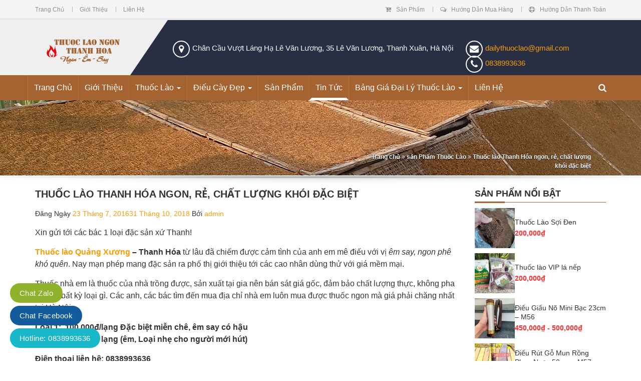

--- FILE ---
content_type: text/html; charset=UTF-8
request_url: https://thuoclaothanhhoa.info/thuoc-lao-thanh-hoa-ngon-re-chat-luong-khoi-dac-biet/
body_size: 27271
content:
<!DOCTYPE html>
<html lang="vi" prefix="og: https://ogp.me/ns#">
<head>
	<meta name="google-site-verification" content="IwKvlQTNYP2DExc6UgbXuaodn0pzI1mxtHhB92Fp7r4" />
	<meta charset="UTF-8">
	<meta name="viewport" content="width=device-width, initial-scale=1">
	<link rel="profile" href="http://gmpg.org/xfn/11">
	<link rel="pingback" href="https://thuoclaothanhhoa.info/xmlrpc.php">
		<style>img:is([sizes="auto" i], [sizes^="auto," i]) { contain-intrinsic-size: 3000px 1500px }</style>
	
<!-- Tối ưu hóa công cụ tìm kiếm bởi Rank Math - https://rankmath.com/ -->
<title>Bán thuốc lào ngon tại Chân Cầu Vượt Láng Hạ, Số 35 Lê Văn Lương, Thanh Xuân, Hà Nội</title>
<meta name="description" content="Hiện nay đại lý em đang bán buôn bán lẻ Thuốc lào Thanh Hóa tại địa chỉ Số 4 Ngõ 161 Chân Cầu Vượt Láng Hạ Lê Văn Lương, 35 Lê Văn Lương, Thanh Xuân, Hà Nội Thuốc cửa hàng em là thuốc lào Quảng Xươn"/>
<meta name="robots" content="follow, index, max-snippet:-1, max-video-preview:-1, max-image-preview:large"/>
<link rel="canonical" href="https://thuoclaothanhhoa.info/thuoc-lao-thanh-hoa-ngon-re-chat-luong-khoi-dac-biet/" />
<meta property="og:locale" content="vi_VN" />
<meta property="og:type" content="article" />
<meta property="og:title" content="Bán thuốc lào ngon tại Chân Cầu Vượt Láng Hạ, Số 35 Lê Văn Lương, Thanh Xuân, Hà Nội" />
<meta property="og:description" content="Hiện nay đại lý em đang bán buôn bán lẻ Thuốc lào Thanh Hóa tại địa chỉ Số 4 Ngõ 161 Chân Cầu Vượt Láng Hạ Lê Văn Lương, 35 Lê Văn Lương, Thanh Xuân, Hà Nội Thuốc cửa hàng em là thuốc lào Quảng Xươn" />
<meta property="og:url" content="https://thuoclaothanhhoa.info/thuoc-lao-thanh-hoa-ngon-re-chat-luong-khoi-dac-biet/" />
<meta property="og:site_name" content="Thuốc Lào Quảng Xương Thanh Hóa" />
<meta property="article:tag" content="Thuốc lào ngon" />
<meta property="article:tag" content="Thuốc lào Quảng Xương" />
<meta property="article:tag" content="Thuốc lào rẻ" />
<meta property="article:tag" content="Thuốc lào Thanh Hóa" />
<meta property="article:section" content="sản Phẩm Thuốc Lào" />
<meta property="og:updated_time" content="2018-10-31T04:20:18+07:00" />
<meta property="og:image" content="https://thuoclaothanhhoa.info/wp-content/uploads/2016/07/1.11-1024x576.jpg" />
<meta property="og:image:secure_url" content="https://thuoclaothanhhoa.info/wp-content/uploads/2016/07/1.11-1024x576.jpg" />
<meta property="og:image:width" content="640" />
<meta property="og:image:height" content="360" />
<meta property="og:image:alt" content="Thuốc lào Thanh Hóa" />
<meta property="og:image:type" content="image/jpeg" />
<meta property="article:published_time" content="2016-07-23T10:39:08+07:00" />
<meta property="article:modified_time" content="2018-10-31T04:20:18+07:00" />
<meta name="twitter:card" content="summary_large_image" />
<meta name="twitter:title" content="Bán thuốc lào ngon tại Chân Cầu Vượt Láng Hạ, Số 35 Lê Văn Lương, Thanh Xuân, Hà Nội" />
<meta name="twitter:description" content="Hiện nay đại lý em đang bán buôn bán lẻ Thuốc lào Thanh Hóa tại địa chỉ Số 4 Ngõ 161 Chân Cầu Vượt Láng Hạ Lê Văn Lương, 35 Lê Văn Lương, Thanh Xuân, Hà Nội Thuốc cửa hàng em là thuốc lào Quảng Xươn" />
<meta name="twitter:image" content="https://thuoclaothanhhoa.info/wp-content/uploads/2016/07/1.11-1024x576.jpg" />
<meta name="twitter:label1" content="Được viết bởi" />
<meta name="twitter:data1" content="admin" />
<meta name="twitter:label2" content="Thời gian để đọc" />
<meta name="twitter:data2" content="6 phút" />
<script type="application/ld+json" class="rank-math-schema">{"@context":"https://schema.org","@graph":[{"@type":["Organization"],"@id":"https://thuoclaothanhhoa.info/#organization","name":"Thu\u1ed1c L\u00e0o Thanh H\u00f3a","url":"https://thuoclaothanhhoa.info","logo":{"@type":"ImageObject","@id":"https://thuoclaothanhhoa.info/#logo","url":"https://thuoclaothanhhoa.info/wp-content/uploads/2016/08/logo-thuoc-lao-2.png","contentUrl":"https://thuoclaothanhhoa.info/wp-content/uploads/2016/08/logo-thuoc-lao-2.png","caption":"Thu\u1ed1c L\u00e0o Qu\u1ea3ng X\u01b0\u01a1ng Thanh H\u00f3a","inLanguage":"vi","width":"300","height":"100"},"openingHours":["Monday,Tuesday,Wednesday,Thursday,Friday,Saturday,Sunday 09:00-17:00"]},{"@type":"WebSite","@id":"https://thuoclaothanhhoa.info/#website","url":"https://thuoclaothanhhoa.info","name":"Thu\u1ed1c L\u00e0o Qu\u1ea3ng X\u01b0\u01a1ng Thanh H\u00f3a","publisher":{"@id":"https://thuoclaothanhhoa.info/#organization"},"inLanguage":"vi"},{"@type":"ImageObject","@id":"https://thuoclaothanhhoa.info/wp-content/uploads/2016/07/1.11-scaled.jpg","url":"https://thuoclaothanhhoa.info/wp-content/uploads/2016/07/1.11-scaled.jpg","width":"2560","height":"1440","inLanguage":"vi"},{"@type":"WebPage","@id":"https://thuoclaothanhhoa.info/thuoc-lao-thanh-hoa-ngon-re-chat-luong-khoi-dac-biet/#webpage","url":"https://thuoclaothanhhoa.info/thuoc-lao-thanh-hoa-ngon-re-chat-luong-khoi-dac-biet/","name":"B\u00e1n thu\u1ed1c l\u00e0o ngon t\u1ea1i Ch\u00e2n C\u1ea7u V\u01b0\u1ee3t L\u00e1ng H\u1ea1, S\u1ed1 35 L\u00ea V\u0103n L\u01b0\u01a1ng, Thanh Xu\u00e2n, H\u00e0 N\u1ed9i","datePublished":"2016-07-23T10:39:08+07:00","dateModified":"2018-10-31T04:20:18+07:00","isPartOf":{"@id":"https://thuoclaothanhhoa.info/#website"},"primaryImageOfPage":{"@id":"https://thuoclaothanhhoa.info/wp-content/uploads/2016/07/1.11-scaled.jpg"},"inLanguage":"vi"},{"@type":"Person","@id":"https://thuoclaothanhhoa.info/author/admin/","name":"admin","url":"https://thuoclaothanhhoa.info/author/admin/","image":{"@type":"ImageObject","@id":"https://secure.gravatar.com/avatar/4399d2dcda085ad54dbada0022111e9233ec8be5a78d73ef4158e4177c4c98c6?s=96&amp;d=mm&amp;r=g","url":"https://secure.gravatar.com/avatar/4399d2dcda085ad54dbada0022111e9233ec8be5a78d73ef4158e4177c4c98c6?s=96&amp;d=mm&amp;r=g","caption":"admin","inLanguage":"vi"},"worksFor":{"@id":"https://thuoclaothanhhoa.info/#organization"}},{"@type":"BlogPosting","headline":"B\u00e1n thu\u1ed1c l\u00e0o ngon t\u1ea1i Ch\u00e2n C\u1ea7u V\u01b0\u1ee3t L\u00e1ng H\u1ea1, S\u1ed1 35 L\u00ea V\u0103n L\u01b0\u01a1ng, Thanh Xu\u00e2n, H\u00e0 N\u1ed9i","keywords":"Thu\u1ed1c l\u00e0o Thanh H\u00f3a","datePublished":"2016-07-23T10:39:08+07:00","dateModified":"2018-10-31T04:20:18+07:00","author":{"@id":"https://thuoclaothanhhoa.info/author/admin/","name":"admin"},"publisher":{"@id":"https://thuoclaothanhhoa.info/#organization"},"description":"Hi\u1ec7n nay \u0111\u1ea1i l\u00fd em \u0111ang b\u00e1n bu\u00f4n b\u00e1n l\u1ebb Thu\u1ed1c l\u00e0o Thanh H\u00f3a t\u1ea1i \u0111\u1ecba ch\u1ec9 S\u1ed1 4 Ng\u00f5 161 Ch\u00e2n C\u1ea7u V\u01b0\u1ee3t L\u00e1ng H\u1ea1 L\u00ea V\u0103n L\u01b0\u01a1ng, 35 L\u00ea V\u0103n L\u01b0\u01a1ng, Thanh Xu\u00e2n, H\u00e0 N\u1ed9i Thu\u1ed1c c\u1eeda h\u00e0ng em l\u00e0 thu\u1ed1c l\u00e0o Qu\u1ea3ng X\u01b0\u01a1n","name":"B\u00e1n thu\u1ed1c l\u00e0o ngon t\u1ea1i Ch\u00e2n C\u1ea7u V\u01b0\u1ee3t L\u00e1ng H\u1ea1, S\u1ed1 35 L\u00ea V\u0103n L\u01b0\u01a1ng, Thanh Xu\u00e2n, H\u00e0 N\u1ed9i","@id":"https://thuoclaothanhhoa.info/thuoc-lao-thanh-hoa-ngon-re-chat-luong-khoi-dac-biet/#richSnippet","isPartOf":{"@id":"https://thuoclaothanhhoa.info/thuoc-lao-thanh-hoa-ngon-re-chat-luong-khoi-dac-biet/#webpage"},"image":{"@id":"https://thuoclaothanhhoa.info/wp-content/uploads/2016/07/1.11-scaled.jpg"},"inLanguage":"vi","mainEntityOfPage":{"@id":"https://thuoclaothanhhoa.info/thuoc-lao-thanh-hoa-ngon-re-chat-luong-khoi-dac-biet/#webpage"}}]}</script>
<!-- /Plugin SEO WordPress Rank Math -->

<script type="text/javascript">
/* <![CDATA[ */
window._wpemojiSettings = {"baseUrl":"https:\/\/s.w.org\/images\/core\/emoji\/16.0.1\/72x72\/","ext":".png","svgUrl":"https:\/\/s.w.org\/images\/core\/emoji\/16.0.1\/svg\/","svgExt":".svg","source":{"concatemoji":"https:\/\/thuoclaothanhhoa.info\/wp-includes\/js\/wp-emoji-release.min.js?ver=6.8.3"}};
/*! This file is auto-generated */
!function(s,n){var o,i,e;function c(e){try{var t={supportTests:e,timestamp:(new Date).valueOf()};sessionStorage.setItem(o,JSON.stringify(t))}catch(e){}}function p(e,t,n){e.clearRect(0,0,e.canvas.width,e.canvas.height),e.fillText(t,0,0);var t=new Uint32Array(e.getImageData(0,0,e.canvas.width,e.canvas.height).data),a=(e.clearRect(0,0,e.canvas.width,e.canvas.height),e.fillText(n,0,0),new Uint32Array(e.getImageData(0,0,e.canvas.width,e.canvas.height).data));return t.every(function(e,t){return e===a[t]})}function u(e,t){e.clearRect(0,0,e.canvas.width,e.canvas.height),e.fillText(t,0,0);for(var n=e.getImageData(16,16,1,1),a=0;a<n.data.length;a++)if(0!==n.data[a])return!1;return!0}function f(e,t,n,a){switch(t){case"flag":return n(e,"\ud83c\udff3\ufe0f\u200d\u26a7\ufe0f","\ud83c\udff3\ufe0f\u200b\u26a7\ufe0f")?!1:!n(e,"\ud83c\udde8\ud83c\uddf6","\ud83c\udde8\u200b\ud83c\uddf6")&&!n(e,"\ud83c\udff4\udb40\udc67\udb40\udc62\udb40\udc65\udb40\udc6e\udb40\udc67\udb40\udc7f","\ud83c\udff4\u200b\udb40\udc67\u200b\udb40\udc62\u200b\udb40\udc65\u200b\udb40\udc6e\u200b\udb40\udc67\u200b\udb40\udc7f");case"emoji":return!a(e,"\ud83e\udedf")}return!1}function g(e,t,n,a){var r="undefined"!=typeof WorkerGlobalScope&&self instanceof WorkerGlobalScope?new OffscreenCanvas(300,150):s.createElement("canvas"),o=r.getContext("2d",{willReadFrequently:!0}),i=(o.textBaseline="top",o.font="600 32px Arial",{});return e.forEach(function(e){i[e]=t(o,e,n,a)}),i}function t(e){var t=s.createElement("script");t.src=e,t.defer=!0,s.head.appendChild(t)}"undefined"!=typeof Promise&&(o="wpEmojiSettingsSupports",i=["flag","emoji"],n.supports={everything:!0,everythingExceptFlag:!0},e=new Promise(function(e){s.addEventListener("DOMContentLoaded",e,{once:!0})}),new Promise(function(t){var n=function(){try{var e=JSON.parse(sessionStorage.getItem(o));if("object"==typeof e&&"number"==typeof e.timestamp&&(new Date).valueOf()<e.timestamp+604800&&"object"==typeof e.supportTests)return e.supportTests}catch(e){}return null}();if(!n){if("undefined"!=typeof Worker&&"undefined"!=typeof OffscreenCanvas&&"undefined"!=typeof URL&&URL.createObjectURL&&"undefined"!=typeof Blob)try{var e="postMessage("+g.toString()+"("+[JSON.stringify(i),f.toString(),p.toString(),u.toString()].join(",")+"));",a=new Blob([e],{type:"text/javascript"}),r=new Worker(URL.createObjectURL(a),{name:"wpTestEmojiSupports"});return void(r.onmessage=function(e){c(n=e.data),r.terminate(),t(n)})}catch(e){}c(n=g(i,f,p,u))}t(n)}).then(function(e){for(var t in e)n.supports[t]=e[t],n.supports.everything=n.supports.everything&&n.supports[t],"flag"!==t&&(n.supports.everythingExceptFlag=n.supports.everythingExceptFlag&&n.supports[t]);n.supports.everythingExceptFlag=n.supports.everythingExceptFlag&&!n.supports.flag,n.DOMReady=!1,n.readyCallback=function(){n.DOMReady=!0}}).then(function(){return e}).then(function(){var e;n.supports.everything||(n.readyCallback(),(e=n.source||{}).concatemoji?t(e.concatemoji):e.wpemoji&&e.twemoji&&(t(e.twemoji),t(e.wpemoji)))}))}((window,document),window._wpemojiSettings);
/* ]]> */
</script>
<style id='wp-emoji-styles-inline-css' type='text/css'>

	img.wp-smiley, img.emoji {
		display: inline !important;
		border: none !important;
		box-shadow: none !important;
		height: 1em !important;
		width: 1em !important;
		margin: 0 0.07em !important;
		vertical-align: -0.1em !important;
		background: none !important;
		padding: 0 !important;
	}
</style>
<link rel='stylesheet' id='wp-block-library-css' href='https://thuoclaothanhhoa.info/wp-includes/css/dist/block-library/style.min.css?ver=6.8.3' type='text/css' media='all' />
<style id='classic-theme-styles-inline-css' type='text/css'>
/*! This file is auto-generated */
.wp-block-button__link{color:#fff;background-color:#32373c;border-radius:9999px;box-shadow:none;text-decoration:none;padding:calc(.667em + 2px) calc(1.333em + 2px);font-size:1.125em}.wp-block-file__button{background:#32373c;color:#fff;text-decoration:none}
</style>
<style id='global-styles-inline-css' type='text/css'>
:root{--wp--preset--aspect-ratio--square: 1;--wp--preset--aspect-ratio--4-3: 4/3;--wp--preset--aspect-ratio--3-4: 3/4;--wp--preset--aspect-ratio--3-2: 3/2;--wp--preset--aspect-ratio--2-3: 2/3;--wp--preset--aspect-ratio--16-9: 16/9;--wp--preset--aspect-ratio--9-16: 9/16;--wp--preset--color--black: #000000;--wp--preset--color--cyan-bluish-gray: #abb8c3;--wp--preset--color--white: #ffffff;--wp--preset--color--pale-pink: #f78da7;--wp--preset--color--vivid-red: #cf2e2e;--wp--preset--color--luminous-vivid-orange: #ff6900;--wp--preset--color--luminous-vivid-amber: #fcb900;--wp--preset--color--light-green-cyan: #7bdcb5;--wp--preset--color--vivid-green-cyan: #00d084;--wp--preset--color--pale-cyan-blue: #8ed1fc;--wp--preset--color--vivid-cyan-blue: #0693e3;--wp--preset--color--vivid-purple: #9b51e0;--wp--preset--gradient--vivid-cyan-blue-to-vivid-purple: linear-gradient(135deg,rgba(6,147,227,1) 0%,rgb(155,81,224) 100%);--wp--preset--gradient--light-green-cyan-to-vivid-green-cyan: linear-gradient(135deg,rgb(122,220,180) 0%,rgb(0,208,130) 100%);--wp--preset--gradient--luminous-vivid-amber-to-luminous-vivid-orange: linear-gradient(135deg,rgba(252,185,0,1) 0%,rgba(255,105,0,1) 100%);--wp--preset--gradient--luminous-vivid-orange-to-vivid-red: linear-gradient(135deg,rgba(255,105,0,1) 0%,rgb(207,46,46) 100%);--wp--preset--gradient--very-light-gray-to-cyan-bluish-gray: linear-gradient(135deg,rgb(238,238,238) 0%,rgb(169,184,195) 100%);--wp--preset--gradient--cool-to-warm-spectrum: linear-gradient(135deg,rgb(74,234,220) 0%,rgb(151,120,209) 20%,rgb(207,42,186) 40%,rgb(238,44,130) 60%,rgb(251,105,98) 80%,rgb(254,248,76) 100%);--wp--preset--gradient--blush-light-purple: linear-gradient(135deg,rgb(255,206,236) 0%,rgb(152,150,240) 100%);--wp--preset--gradient--blush-bordeaux: linear-gradient(135deg,rgb(254,205,165) 0%,rgb(254,45,45) 50%,rgb(107,0,62) 100%);--wp--preset--gradient--luminous-dusk: linear-gradient(135deg,rgb(255,203,112) 0%,rgb(199,81,192) 50%,rgb(65,88,208) 100%);--wp--preset--gradient--pale-ocean: linear-gradient(135deg,rgb(255,245,203) 0%,rgb(182,227,212) 50%,rgb(51,167,181) 100%);--wp--preset--gradient--electric-grass: linear-gradient(135deg,rgb(202,248,128) 0%,rgb(113,206,126) 100%);--wp--preset--gradient--midnight: linear-gradient(135deg,rgb(2,3,129) 0%,rgb(40,116,252) 100%);--wp--preset--font-size--small: 13px;--wp--preset--font-size--medium: 20px;--wp--preset--font-size--large: 36px;--wp--preset--font-size--x-large: 42px;--wp--preset--spacing--20: 0.44rem;--wp--preset--spacing--30: 0.67rem;--wp--preset--spacing--40: 1rem;--wp--preset--spacing--50: 1.5rem;--wp--preset--spacing--60: 2.25rem;--wp--preset--spacing--70: 3.38rem;--wp--preset--spacing--80: 5.06rem;--wp--preset--shadow--natural: 6px 6px 9px rgba(0, 0, 0, 0.2);--wp--preset--shadow--deep: 12px 12px 50px rgba(0, 0, 0, 0.4);--wp--preset--shadow--sharp: 6px 6px 0px rgba(0, 0, 0, 0.2);--wp--preset--shadow--outlined: 6px 6px 0px -3px rgba(255, 255, 255, 1), 6px 6px rgba(0, 0, 0, 1);--wp--preset--shadow--crisp: 6px 6px 0px rgba(0, 0, 0, 1);}:where(.is-layout-flex){gap: 0.5em;}:where(.is-layout-grid){gap: 0.5em;}body .is-layout-flex{display: flex;}.is-layout-flex{flex-wrap: wrap;align-items: center;}.is-layout-flex > :is(*, div){margin: 0;}body .is-layout-grid{display: grid;}.is-layout-grid > :is(*, div){margin: 0;}:where(.wp-block-columns.is-layout-flex){gap: 2em;}:where(.wp-block-columns.is-layout-grid){gap: 2em;}:where(.wp-block-post-template.is-layout-flex){gap: 1.25em;}:where(.wp-block-post-template.is-layout-grid){gap: 1.25em;}.has-black-color{color: var(--wp--preset--color--black) !important;}.has-cyan-bluish-gray-color{color: var(--wp--preset--color--cyan-bluish-gray) !important;}.has-white-color{color: var(--wp--preset--color--white) !important;}.has-pale-pink-color{color: var(--wp--preset--color--pale-pink) !important;}.has-vivid-red-color{color: var(--wp--preset--color--vivid-red) !important;}.has-luminous-vivid-orange-color{color: var(--wp--preset--color--luminous-vivid-orange) !important;}.has-luminous-vivid-amber-color{color: var(--wp--preset--color--luminous-vivid-amber) !important;}.has-light-green-cyan-color{color: var(--wp--preset--color--light-green-cyan) !important;}.has-vivid-green-cyan-color{color: var(--wp--preset--color--vivid-green-cyan) !important;}.has-pale-cyan-blue-color{color: var(--wp--preset--color--pale-cyan-blue) !important;}.has-vivid-cyan-blue-color{color: var(--wp--preset--color--vivid-cyan-blue) !important;}.has-vivid-purple-color{color: var(--wp--preset--color--vivid-purple) !important;}.has-black-background-color{background-color: var(--wp--preset--color--black) !important;}.has-cyan-bluish-gray-background-color{background-color: var(--wp--preset--color--cyan-bluish-gray) !important;}.has-white-background-color{background-color: var(--wp--preset--color--white) !important;}.has-pale-pink-background-color{background-color: var(--wp--preset--color--pale-pink) !important;}.has-vivid-red-background-color{background-color: var(--wp--preset--color--vivid-red) !important;}.has-luminous-vivid-orange-background-color{background-color: var(--wp--preset--color--luminous-vivid-orange) !important;}.has-luminous-vivid-amber-background-color{background-color: var(--wp--preset--color--luminous-vivid-amber) !important;}.has-light-green-cyan-background-color{background-color: var(--wp--preset--color--light-green-cyan) !important;}.has-vivid-green-cyan-background-color{background-color: var(--wp--preset--color--vivid-green-cyan) !important;}.has-pale-cyan-blue-background-color{background-color: var(--wp--preset--color--pale-cyan-blue) !important;}.has-vivid-cyan-blue-background-color{background-color: var(--wp--preset--color--vivid-cyan-blue) !important;}.has-vivid-purple-background-color{background-color: var(--wp--preset--color--vivid-purple) !important;}.has-black-border-color{border-color: var(--wp--preset--color--black) !important;}.has-cyan-bluish-gray-border-color{border-color: var(--wp--preset--color--cyan-bluish-gray) !important;}.has-white-border-color{border-color: var(--wp--preset--color--white) !important;}.has-pale-pink-border-color{border-color: var(--wp--preset--color--pale-pink) !important;}.has-vivid-red-border-color{border-color: var(--wp--preset--color--vivid-red) !important;}.has-luminous-vivid-orange-border-color{border-color: var(--wp--preset--color--luminous-vivid-orange) !important;}.has-luminous-vivid-amber-border-color{border-color: var(--wp--preset--color--luminous-vivid-amber) !important;}.has-light-green-cyan-border-color{border-color: var(--wp--preset--color--light-green-cyan) !important;}.has-vivid-green-cyan-border-color{border-color: var(--wp--preset--color--vivid-green-cyan) !important;}.has-pale-cyan-blue-border-color{border-color: var(--wp--preset--color--pale-cyan-blue) !important;}.has-vivid-cyan-blue-border-color{border-color: var(--wp--preset--color--vivid-cyan-blue) !important;}.has-vivid-purple-border-color{border-color: var(--wp--preset--color--vivid-purple) !important;}.has-vivid-cyan-blue-to-vivid-purple-gradient-background{background: var(--wp--preset--gradient--vivid-cyan-blue-to-vivid-purple) !important;}.has-light-green-cyan-to-vivid-green-cyan-gradient-background{background: var(--wp--preset--gradient--light-green-cyan-to-vivid-green-cyan) !important;}.has-luminous-vivid-amber-to-luminous-vivid-orange-gradient-background{background: var(--wp--preset--gradient--luminous-vivid-amber-to-luminous-vivid-orange) !important;}.has-luminous-vivid-orange-to-vivid-red-gradient-background{background: var(--wp--preset--gradient--luminous-vivid-orange-to-vivid-red) !important;}.has-very-light-gray-to-cyan-bluish-gray-gradient-background{background: var(--wp--preset--gradient--very-light-gray-to-cyan-bluish-gray) !important;}.has-cool-to-warm-spectrum-gradient-background{background: var(--wp--preset--gradient--cool-to-warm-spectrum) !important;}.has-blush-light-purple-gradient-background{background: var(--wp--preset--gradient--blush-light-purple) !important;}.has-blush-bordeaux-gradient-background{background: var(--wp--preset--gradient--blush-bordeaux) !important;}.has-luminous-dusk-gradient-background{background: var(--wp--preset--gradient--luminous-dusk) !important;}.has-pale-ocean-gradient-background{background: var(--wp--preset--gradient--pale-ocean) !important;}.has-electric-grass-gradient-background{background: var(--wp--preset--gradient--electric-grass) !important;}.has-midnight-gradient-background{background: var(--wp--preset--gradient--midnight) !important;}.has-small-font-size{font-size: var(--wp--preset--font-size--small) !important;}.has-medium-font-size{font-size: var(--wp--preset--font-size--medium) !important;}.has-large-font-size{font-size: var(--wp--preset--font-size--large) !important;}.has-x-large-font-size{font-size: var(--wp--preset--font-size--x-large) !important;}
:where(.wp-block-post-template.is-layout-flex){gap: 1.25em;}:where(.wp-block-post-template.is-layout-grid){gap: 1.25em;}
:where(.wp-block-columns.is-layout-flex){gap: 2em;}:where(.wp-block-columns.is-layout-grid){gap: 2em;}
:root :where(.wp-block-pullquote){font-size: 1.5em;line-height: 1.6;}
</style>
<link rel='stylesheet' id='ez-toc-css' href='https://thuoclaothanhhoa.info/wp-content/plugins/easy-table-of-contents/assets/css/screen.min.css?ver=2.0.76' type='text/css' media='all' />
<style id='ez-toc-inline-css' type='text/css'>
div#ez-toc-container .ez-toc-title {font-size: 110%;}div#ez-toc-container .ez-toc-title {font-weight: 500;}div#ez-toc-container ul li , div#ez-toc-container ul li a {font-size: 95%;}div#ez-toc-container ul li , div#ez-toc-container ul li a {font-weight: 500;}div#ez-toc-container nav ul ul li {font-size: 90%;}
.ez-toc-container-direction {direction: ltr;}.ez-toc-counter ul{counter-reset: item ;}.ez-toc-counter nav ul li a::before {content: counters(item, '.', decimal) '. ';display: inline-block;counter-increment: item;flex-grow: 0;flex-shrink: 0;margin-right: .2em; float: left; }.ez-toc-widget-direction {direction: ltr;}.ez-toc-widget-container ul{counter-reset: item ;}.ez-toc-widget-container nav ul li a::before {content: counters(item, '.', decimal) '. ';display: inline-block;counter-increment: item;flex-grow: 0;flex-shrink: 0;margin-right: .2em; float: left; }
</style>
<link data-minify="1" rel='stylesheet' id='bootstrap-css' href='https://thuoclaothanhhoa.info/wp-content/cache/min/1/wp-content/themes/hrm/css/bootstrap.min.css?ver=1762217607' type='text/css' media='all' />
<link data-minify="1" rel='stylesheet' id='fontawesome-css' href='https://thuoclaothanhhoa.info/wp-content/cache/min/1/wp-content/themes/hrm/css/font-awesome.min.css?ver=1762217607' type='text/css' media='all' />
<link data-minify="1" rel='stylesheet' id='owl-css' href='https://thuoclaothanhhoa.info/wp-content/cache/min/1/wp-content/themes/hrm/css/owl.css?ver=1762217607' type='text/css' media='all' />
<link data-minify="1" rel='stylesheet' id='hrm-style-css' href='https://thuoclaothanhhoa.info/wp-content/cache/min/1/wp-content/themes/hrm/style.css?ver=1762217607' type='text/css' media='all' />
<link data-minify="1" rel='stylesheet' id='forget-about-shortcode-buttons-css' href='https://thuoclaothanhhoa.info/wp-content/cache/min/1/wp-content/plugins/forget-about-shortcode-buttons/public/css/button-styles.css?ver=1762217607' type='text/css' media='all' />
<style id='rocket-lazyload-inline-css' type='text/css'>
.rll-youtube-player{position:relative;padding-bottom:56.23%;height:0;overflow:hidden;max-width:100%;}.rll-youtube-player:focus-within{outline: 2px solid currentColor;outline-offset: 5px;}.rll-youtube-player iframe{position:absolute;top:0;left:0;width:100%;height:100%;z-index:100;background:0 0}.rll-youtube-player img{bottom:0;display:block;left:0;margin:auto;max-width:100%;width:100%;position:absolute;right:0;top:0;border:none;height:auto;-webkit-transition:.4s all;-moz-transition:.4s all;transition:.4s all}.rll-youtube-player img:hover{-webkit-filter:brightness(75%)}.rll-youtube-player .play{height:100%;width:100%;left:0;top:0;position:absolute;background:url(https://thuoclaothanhhoa.info/wp-content/plugins/wp-rocket/assets/img/youtube.png) no-repeat center;background-color: transparent !important;cursor:pointer;border:none;}
</style>
<script type="text/javascript" src="https://thuoclaothanhhoa.info/wp-includes/js/jquery/jquery.min.js?ver=3.7.1" id="jquery-core-js"></script>
<script type="text/javascript" src="https://thuoclaothanhhoa.info/wp-includes/js/jquery/jquery-migrate.min.js?ver=3.4.1" id="jquery-migrate-js"></script>
<link rel="https://api.w.org/" href="https://thuoclaothanhhoa.info/wp-json/" /><link rel="alternate" title="JSON" type="application/json" href="https://thuoclaothanhhoa.info/wp-json/wp/v2/posts/365" /><link rel="EditURI" type="application/rsd+xml" title="RSD" href="https://thuoclaothanhhoa.info/xmlrpc.php?rsd" />
<meta name="generator" content="WordPress 6.8.3" />
<link rel='shortlink' href='https://thuoclaothanhhoa.info/?p=365' />
<link rel="alternate" title="oNhúng (JSON)" type="application/json+oembed" href="https://thuoclaothanhhoa.info/wp-json/oembed/1.0/embed?url=https%3A%2F%2Fthuoclaothanhhoa.info%2Fthuoc-lao-thanh-hoa-ngon-re-chat-luong-khoi-dac-biet%2F" />
<link rel="alternate" title="oNhúng (XML)" type="text/xml+oembed" href="https://thuoclaothanhhoa.info/wp-json/oembed/1.0/embed?url=https%3A%2F%2Fthuoclaothanhhoa.info%2Fthuoc-lao-thanh-hoa-ngon-re-chat-luong-khoi-dac-biet%2F&#038;format=xml" />
<style type='text/css' id='hrm-dynamic-css'>

nav#site-navigation ul.dropdown-menu li{
border-color:#cc8b5a;
}

</style>		<meta name="thumbnail" content="https://thuoclaothanhhoa.info/wp-content/uploads/2016/07/1.11-scaled.jpg" />
		<!-- <PageMap><DataObject type="thumbnail"><Attribute name="src" value="https://thuoclaothanhhoa.info/wp-content/uploads/2016/07/1.11-scaled.jpg"/><Attribute name="width" value="2560"/><Attribute name="height" value="1440"/></DataObject>
		</PageMap> -->
	<link rel="shortcut icon" href="https://thuoclaothanhhoa.info/wp-content/uploads/2016/08/fire-school-logo-flame.png" /><style type="text/css" title="dynamic-css" class="options-output">#main-menu{background-color:#007bb6;}ul#navigation li a{color:#ffffff;}ul#navigation li:hover a, ul#navigation li:focus a, ul#navigation li.active a{background-color:#ffffff;}ul#navigation li:hover a, ul#navigation li:focus a, ul#navigation li.active a{color:#ffffff;}nav#site-navigation ul.dropdown-menu li{background-color:#a56331;}.menu-responsive ul li a{color:#ffffff;}.mean-container a.meanmenu-reveal span{background-color:#ffffff;}.mean-container .mean-bar a.meanmenu-reveal, .mean-container .mean-bar .mean-nav{background-color:#a56331;}.mean-container .mean-bar .mean-nav ul li a{border-color:#a56331;}</style><noscript><style id="rocket-lazyload-nojs-css">.rll-youtube-player, [data-lazy-src]{display:none !important;}</style></noscript>	<script>
		(function(i,s,o,g,r,a,m){i['GoogleAnalyticsObject']=r;i[r]=i[r]||function(){
			(i[r].q=i[r].q||[]).push(arguments)},i[r].l=1*new Date();a=s.createElement(o),
			m=s.getElementsByTagName(o)[0];a.async=1;a.src=g;m.parentNode.insertBefore(a,m)
		})(window,document,'script','https://www.google-analytics.com/analytics.js','ga');

		ga('create', 'UA-80728010-1', 'auto');
		ga('send', 'pageview');

	</script>
	
	<script type="application/ld+json"> 
	{"@context": "https://schema.org", "@type": "FAQPage", "mainEntity": [{ "@type": "Question", "name": "Địa chỉ mua thuốc lào ngon ở đâu?", "acceptedAnswer": { "@type": "Answer", "text": "Bạn có thể qua 2 địa chỉ mua thuốc lào Thanh Hóa của chúng tôi tại: 86 Hào Nam, Hà Nội nếu ở Hn, Nếu quý khách ở xa chúng sẽ có dịch vụ ship tận nhà hoàn toàn miễn phí khắp toàn quốc" }}, {"@type": "Question", "name": "Giá thuốc lào mua theo Lạng ?", "acceptedAnswer": { "@type": "Answer", "text": "Shop có loại 80k/lạng và 100k/lạng. 2 loại này khách nhau về độ êm của thuốc lào" }}] } 
</script>
<script type="application/ld+json">{
	"@context": "https://schema.org/","@type": "CreativeWorkSeries","name": "Ship hàng nhanh, thuốc hút ngon",
	"aggregateRating": {"@type": "AggregateRating","ratingValue": "5","bestRating": "5","ratingCount": "1"}
}</script>

	<!-- Meta Pixel Code -->
	<script>
		!function(f,b,e,v,n,t,s)
		{if(f.fbq)return;n=f.fbq=function(){n.callMethod?
		n.callMethod.apply(n,arguments):n.queue.push(arguments)};
		if(!f._fbq)f._fbq=n;n.push=n;n.loaded=!0;n.version='2.0';
		n.queue=[];t=b.createElement(e);t.async=!0;
		t.src=v;s=b.getElementsByTagName(e)[0];
		s.parentNode.insertBefore(t,s)}(window, document,'script',
			'https://connect.facebook.net/en_US/fbevents.js');
		fbq('init', '749542826607907');
		fbq('track', 'PageView');
	</script>
	<!-- End Meta Pixel Code -->
	<meta name="facebook-domain-verification" content="3ynumx5zy37rpo38xiyl9kz7uz1yug" />
</head>
<body class="wp-singular post-template-default single single-post postid-365 single-format-standard wp-theme-hrm group-blog">
	<noscript><img height="1" width="1" style="display:none" src="https://www.facebook.com/tr?id=749542826607907&ev=PageView&noscript=1" /></noscript>

	<div class="menu-responsive hidden-lg">
		<div class="menu-close">
			<i class="fa fa-bars"></i><span>Menu</span><i class="menu-close-icon"></i>
		</div>
		<div class="menu-main-menu-container"><ul id="menu-main-menu" class="menu"><li id="menu-item-474" class="menu-item menu-item-type-custom menu-item-object-custom menu-item-474"><a href="https://thuoclaothanhhoa.info/product/">Trang chủ</a></li>
<li id="menu-item-764" class="menu-item menu-item-type-post_type menu-item-object-page menu-item-764"><a href="https://thuoclaothanhhoa.info/gioi-thieu/">Giới thiệu</a></li>
<li id="menu-item-3721" class="menu-item menu-item-type-taxonomy menu-item-object-product_cat menu-item-has-children menu-item-3721"><a href="https://thuoclaothanhhoa.info/product_cat/thuoc-lao/">Thuốc Lào</a>
<ul class="sub-menu">
	<li id="menu-item-767" class="menu-item menu-item-type-post_type menu-item-object-product menu-item-767"><a href="https://thuoclaothanhhoa.info/product/loai-ngon-dac-biet-hao-hang/">Loại ngon đặc biệt hảo hạng</a></li>
	<li id="menu-item-769" class="menu-item menu-item-type-post_type menu-item-object-product menu-item-769"><a href="https://thuoclaothanhhoa.info/product/thuoc-loai-2/">Thuốc loại bình thường</a></li>
	<li id="menu-item-770" class="menu-item menu-item-type-post_type menu-item-object-product menu-item-770"><a href="https://thuoclaothanhhoa.info/product/thuoc-loai-3/">Thuốc loại 3</a></li>
	<li id="menu-item-771" class="menu-item menu-item-type-post_type menu-item-object-product menu-item-771"><a href="https://thuoclaothanhhoa.info/product/thuoc-loai-4/">Thuốc loại 4</a></li>
	<li id="menu-item-3598" class="menu-item menu-item-type-taxonomy menu-item-object-product_cat menu-item-3598"><a href="https://thuoclaothanhhoa.info/product_cat/thuoc-lao-thanh-hoa/">Thuốc Lào Thanh Hóa</a></li>
	<li id="menu-item-3599" class="menu-item menu-item-type-taxonomy menu-item-object-product_cat menu-item-3599"><a href="https://thuoclaothanhhoa.info/product_cat/thuoc-lao-dac-biet/">Thuốc lào đặc biệt</a></li>
</ul>
</li>
<li id="menu-item-1769" class="menu-item menu-item-type-taxonomy menu-item-object-product_cat menu-item-has-children menu-item-1769"><a href="https://thuoclaothanhhoa.info/product_cat/dieu-cay-dep/">Điếu Cày Đẹp</a>
<ul class="sub-menu">
	<li id="menu-item-3597" class="menu-item menu-item-type-taxonomy menu-item-object-product_cat menu-item-3597"><a href="https://thuoclaothanhhoa.info/product_cat/dieu-giau-no/">Điếu Giấu Nõ</a></li>
	<li id="menu-item-3666" class="menu-item menu-item-type-taxonomy menu-item-object-product_cat menu-item-3666"><a href="https://thuoclaothanhhoa.info/product_cat/dieu-mini-dieu-rut-gon/">Điếu Mini, Điếu rút gọn</a></li>
	<li id="menu-item-3591" class="menu-item menu-item-type-taxonomy menu-item-object-product_cat menu-item-3591"><a href="https://thuoclaothanhhoa.info/product_cat/dieu-cay-5-mat-phong-thuy/">Điếu Cày 5 Mắt Phong Thủy</a></li>
	<li id="menu-item-3594" class="menu-item menu-item-type-taxonomy menu-item-object-product_cat menu-item-3594"><a href="https://thuoclaothanhhoa.info/product_cat/dieu-cay-que/">Điếu Cày Quế</a></li>
	<li id="menu-item-3595" class="menu-item menu-item-type-taxonomy menu-item-object-product_cat menu-item-3595"><a href="https://thuoclaothanhhoa.info/product_cat/dieu-cay-duc-cnc/">Điếu Cày Đục Cnc</a></li>
	<li id="menu-item-3590" class="menu-item menu-item-type-taxonomy menu-item-object-product_cat menu-item-3590"><a href="https://thuoclaothanhhoa.info/product_cat/dieu-bat/">Điếu Bát</a></li>
	<li id="menu-item-3596" class="menu-item menu-item-type-taxonomy menu-item-object-product_cat menu-item-3596"><a href="https://thuoclaothanhhoa.info/product_cat/dieu-di/">Điếu Dị</a></li>
	<li id="menu-item-3624" class="menu-item menu-item-type-taxonomy menu-item-object-product_cat menu-item-3624"><a href="https://thuoclaothanhhoa.info/product_cat/dieu-dai/">Điếu dài</a></li>
	<li id="menu-item-3622" class="menu-item menu-item-type-taxonomy menu-item-object-product_cat menu-item-3622"><a href="https://thuoclaothanhhoa.info/product_cat/dieu-inox/">Điếu Inox</a></li>
	<li id="menu-item-3621" class="menu-item menu-item-type-taxonomy menu-item-object-product_cat menu-item-3621"><a href="https://thuoclaothanhhoa.info/product_cat/dieu-go/">Điếu gỗ</a></li>
	<li id="menu-item-3589" class="menu-item menu-item-type-taxonomy menu-item-object-product_cat menu-item-3589"><a href="https://thuoclaothanhhoa.info/product_cat/phu-kien/">Phụ kiện điếu cày</a></li>
</ul>
</li>
<li id="menu-item-3723" class="menu-item menu-item-type-post_type_archive menu-item-object-product menu-item-3723"><a href="https://thuoclaothanhhoa.info/product/">Sản phẩm</a></li>
<li id="menu-item-475" class="menu-item menu-item-type-taxonomy menu-item-object-category current-post-ancestor current-menu-parent current-post-parent menu-item-475"><a href="https://thuoclaothanhhoa.info/category/tin-tuc/">Tin Tức</a></li>
<li id="menu-item-763" class="menu-item menu-item-type-post_type menu-item-object-page menu-item-has-children menu-item-763"><a href="https://thuoclaothanhhoa.info/bang-gia-dai-ly-thuoc-lao/">Bảng giá đại lý thuốc lào</a>
<ul class="sub-menu">
	<li id="menu-item-772" class="menu-item menu-item-type-post_type menu-item-object-page menu-item-772"><a href="https://thuoclaothanhhoa.info/huong-dan-mua-hang/">Hướng dẫn mua hàng</a></li>
</ul>
</li>
<li id="menu-item-765" class="menu-item menu-item-type-post_type menu-item-object-page menu-item-765"><a href="https://thuoclaothanhhoa.info/lien-he/">Liên hệ</a></li>
</ul></div>	</div>
	<header>
		<div class="header-top">
			<div class="container">
				<div class="row">
					<div class="col-md-12">
						<div class="top-menu-link pull-left">
							<div class="menu-menu-tren-trai-container"><ul id="menu-menu-tren-trai" class="menu"><li id="menu-item-488" class="menu-item menu-item-type-custom menu-item-object-custom menu-item-488"><a href="https://thuoclaothanhhoa.info/product/">Trang chủ</a></li>
<li id="menu-item-489" class="menu-item menu-item-type-post_type menu-item-object-page menu-item-489"><a href="https://thuoclaothanhhoa.info/gioi-thieu/">Giới thiệu</a></li>
<li id="menu-item-490" class="menu-item menu-item-type-post_type menu-item-object-page menu-item-490"><a href="https://thuoclaothanhhoa.info/lien-he/">Liên hệ</a></li>
</ul></div>						</div>
						<div class="top-menu-link pull-right">
							<div class="menu-menu-phai-container"><ul id="menu-menu-phai" class="menu"><li id="menu-item-3722" class="menu-item menu-item-type-post_type_archive menu-item-object-product menu-item-3722"><a href="https://thuoclaothanhhoa.info/product/"><i class="fa fa-cart-plus" aria-hidden="true"></i>Sản phẩm</a></li>
<li id="menu-item-492" class="menu-item menu-item-type-post_type menu-item-object-page menu-item-492"><a href="https://thuoclaothanhhoa.info/huong-dan-mua-hang/"><i class="fa fa-comments-o"></i>Hướng dẫn mua hàng</a></li>
<li id="menu-item-491" class="menu-item menu-item-type-post_type menu-item-object-page menu-item-491"><a href="https://thuoclaothanhhoa.info/huong-dan-thanh-toan/"><i class="fa fa-life-ring"></i>Hướng dẫn thanh toán</a></li>
</ul></div>						</div>
					</div>
				</div>
			</div>
		</div>
		<div class="header-middle container-fluid">
			<div class="row">
				<div class="container">
					<div class="header-middle-left logo col-xs-5 col-sm-12 col-md-2">
																		<p class="site-title">
							<a href="https://thuoclaothanhhoa.info/" rel="home">
								<img width="300" height="100" class="img-responsive" src="https://thuoclaothanhhoa.info/wp-content/uploads/2016/08/logo-thuoc-lao-2.png" style="">
							</a>
						</p>
									</div>
				<div class="header-middle-right col-xs-5 col-sm-12 col-md-9">
					<div class="kopa-address-box style2">
						<ul class="clearfix">
							<li><p><i class="fa fa-map-marker"></i>Chân Cầu Vượt Láng Hạ Lê Văn Lương, 35 Lê Văn Lương, Thanh Xuân, Hà Nội</p></li>
							<li><a href="mailto:dailythuoclao@gmail.com"><i class="fa fa-envelope"></i>dailythuoclao@gmail.com</a></li>
							<li><a href="callto:0838993636"><i class="fa fa-phone"></i>0838993636</a></li>
						</ul>
					</div>
				</div>
			</div>
		</div>
	</div>
	<div class="kopa-header-bottom">
		<div class="header-bottom-left">
			<div class="menu-icon hidden-lg hidden-md">
				<div class="menu-open">
					<div class="pull-right">
						<div class="icon-click">
							<i class="fa fa-bars"></i>
						</div>
					</div>
				</div>
			</div>
			<div class="site-branding container">
				<div class="row">
					<div class="menu-top clearfix">
						<div class="navbar-header visible-lg visible-md">
							<nav id="site-navigation" class="site-navigation  collapse navbar-collapse">
								<div class="menu-main-menu-container"><ul id="navigation" class="nav navbar-nav navbar-left"><li><a href="https://thuoclaothanhhoa.info/product/">Trang chủ</a></li>
<li><a href="https://thuoclaothanhhoa.info/gioi-thieu/">Giới thiệu</a></li>
<li class="dropdown"><a href="https://thuoclaothanhhoa.info/product_cat/thuoc-lao/" class="dropdown-toggle" data-toggle="">Thuốc Lào <b class="caret"></b></a><ul class="dropdown-menu"><li><a href="https://thuoclaothanhhoa.info/product/loai-ngon-dac-biet-hao-hang/">Loại ngon đặc biệt hảo hạng</a></li>
<li><a href="https://thuoclaothanhhoa.info/product/thuoc-loai-2/">Thuốc loại bình thường</a></li>
<li><a href="https://thuoclaothanhhoa.info/product/thuoc-loai-3/">Thuốc loại 3</a></li>
<li><a href="https://thuoclaothanhhoa.info/product/thuoc-loai-4/">Thuốc loại 4</a></li>
<li><a href="https://thuoclaothanhhoa.info/product_cat/thuoc-lao-thanh-hoa/">Thuốc Lào Thanh Hóa</a></li>
<li><a href="https://thuoclaothanhhoa.info/product_cat/thuoc-lao-dac-biet/">Thuốc lào đặc biệt</a></li>
</ul>
</li>
<li class="dropdown"><a href="https://thuoclaothanhhoa.info/product_cat/dieu-cay-dep/" class="dropdown-toggle" data-toggle="">Điếu Cày Đẹp <b class="caret"></b></a><ul class="dropdown-menu"><li><a href="https://thuoclaothanhhoa.info/product_cat/dieu-giau-no/">Điếu Giấu Nõ</a></li>
<li><a href="https://thuoclaothanhhoa.info/product_cat/dieu-mini-dieu-rut-gon/">Điếu Mini, Điếu rút gọn</a></li>
<li><a href="https://thuoclaothanhhoa.info/product_cat/dieu-cay-5-mat-phong-thuy/">Điếu Cày 5 Mắt Phong Thủy</a></li>
<li><a href="https://thuoclaothanhhoa.info/product_cat/dieu-cay-que/">Điếu Cày Quế</a></li>
<li><a href="https://thuoclaothanhhoa.info/product_cat/dieu-cay-duc-cnc/">Điếu Cày Đục Cnc</a></li>
<li><a href="https://thuoclaothanhhoa.info/product_cat/dieu-bat/">Điếu Bát</a></li>
<li><a href="https://thuoclaothanhhoa.info/product_cat/dieu-di/">Điếu Dị</a></li>
<li><a href="https://thuoclaothanhhoa.info/product_cat/dieu-dai/">Điếu dài</a></li>
<li><a href="https://thuoclaothanhhoa.info/product_cat/dieu-inox/">Điếu Inox</a></li>
<li><a href="https://thuoclaothanhhoa.info/product_cat/dieu-go/">Điếu gỗ</a></li>
<li><a href="https://thuoclaothanhhoa.info/product_cat/phu-kien/">Phụ kiện điếu cày</a></li>
</ul>
</li>
<li><a href="https://thuoclaothanhhoa.info/product/">Sản phẩm</a></li>
<li class="active"><a href="https://thuoclaothanhhoa.info/category/tin-tuc/">Tin Tức</a></li>
<li class="dropdown"><a href="https://thuoclaothanhhoa.info/bang-gia-dai-ly-thuoc-lao/" class="dropdown-toggle" data-toggle="">Bảng giá đại lý thuốc lào <b class="caret"></b></a><ul class="dropdown-menu"><li><a href="https://thuoclaothanhhoa.info/huong-dan-mua-hang/">Hướng dẫn mua hàng</a></li>
</ul>
</li>
<li><a href="https://thuoclaothanhhoa.info/lien-he/">Liên hệ</a></li>
</ul></div>							</nav>
						</div>
						<div class="search-btns-wrap">
							<a id="header-search-button-mb" href="#" role="button" title="search form"><i class="fa fa-search"></i></a>
						</div>
					</div>

				</div>
			</div><!-- .site-branding -->
		</div>
	</div>
</header>
<div id="page" class="site">
	<div id="content" class="site-content">
		<section id="secondary-banner" class="" style="background-image: url( https://thuoclaothanhhoa.info/wp-content/uploads/2020/04/banner-thuoclao.jpg );">
    <div class="container">
        <div class="row">
            <div class=" halft-title col-lg-7 col-md-7 col-sm-6 col-xs-12">
                            </div>
            <div class="halft-breadcrumb col-lg-5 col-md-5 col-sm-6 col-xs-12">
               <div id="crumbs"> <a href="https://thuoclaothanhhoa.info">Trang chủ</a> <i class="fa fa-angle-double-right"></i> <a href="https://thuoclaothanhhoa.info/category/san-pham-thuoc-lao/">sản Phẩm Thuốc Lào</a> <i class="fa fa-angle-double-right"></i> <span class="current">Thuốc lào Thanh Hóa ngon, rẻ, chất lượng khói đặc biệt</span></div>            </div>
        </div>
    </div>
</section>
<div class="message-shadow"></div>	<div class="container-fluid">
		<div class="row">

<div id="primary" class="content-area container">
	<div class="row">
		<main id="main" class="col-md-9 site-main" role="main">
							
				<article id="post-365" >
					<header class="entry-header">
						<h1 class="entry-title">Thuốc lào Thanh Hóa ngon, rẻ, chất lượng khói đặc biệt</h1>						<div class="entry-meta">
						<span class="posted-on">Đăng Ngày <a href="https://thuoclaothanhhoa.info/thuoc-lao-thanh-hoa-ngon-re-chat-luong-khoi-dac-biet/" rel="bookmark"><time class="entry-date published" datetime="2016-07-23T10:39:08+07:00">23 Tháng 7, 2016</time><time class="updated" datetime="2018-10-31T04:20:18+07:00">31 Tháng 10, 2018</time></a></span><span class="byline"> Bởi <span class="author vcard"><a class="url fn n" href="https://thuoclaothanhhoa.info/author/admin/">admin</a></span></span>						</div>
					</header><!-- .entry-header -->
					<div class="entry-content">
						<p>Xin gửi tới các bác 1 loại đặc sản xứ Thanh!</p>
<p><b><a href="https://thuoclaothanhhoa.info/cach-trong-thuoc-lao-cua-nguoi-dan-quang-xuong-thanh-hoa/">Thuốc lào Quảng Xương</a> &#8211; Thanh Hóa</b> từ lâu đã chiếm được cảm tình của anh em mê điếu với vị <i>êm say, ngon phê khó quên</i>. Nay mạn phép mang đặc sản ra phố thị giới thiệu tới các cao nhân dùng thử với giá mềm mại.</p>
<p>Thuốc nhà em là thuốc của nhà trồng được, sản xuất tại gia nên bán sát giá gốc, đảm bảo chất lượng thực, không pha tạp với bất kỳ loại gì. Các anh, các bác tìm đến mua địa chỉ nhà em luôn mua được thuốc ngon mà giá phải chăng nhất tại Hà Nội:</p>
<p><b>Loại 1:  100.000đ/lạng Đặc biệt miễn chê, êm say có hậu<br />
Loại 2: 80.000đ/1 lạng (êm, Loại nhẹ cho người mới hút)</b></p>
<p><b>Điện thoại liên hệ: 0838993636</b></p>
<p>Em có cung cấp đi các tỉnh xa, bác nào ở xa Hà Nội cứ alo ạ, nhưng khách hàng có nhu cầu làm đại lý hoặc mua với số lượng lớn em có thế cung cấp được và giá cả sẽ theo thỏa thuận.</p>
<h3><span class="ez-toc-section" id="Chia_se_them_ve_cay_thuoc_lao_ngon"></span><b>Chia sẻ thêm về cây <a href="https://thuoclaothanhhoa.info/thuoc-lao-thanh-hoa-ngon-re-chat-luong-khoi-dac-biet/">thuốc lào ngon</a></b><br />
<b></b><span class="ez-toc-section-end"></span></h3>
<figure id="attachment_355" aria-describedby="caption-attachment-355" style="width: 700px" class="wp-caption aligncenter"><img fetchpriority="high" decoding="async" class="size-full wp-image-355" src="https://thuoclaothanhhoa.info/wp-content/uploads/2016/07/8-thuoc-lao-thanh-hoa-mytour-2.jpg" alt="Thuốc lào Quảng Xương tuyển chọn những lá thuốc ngon nhất" width="700" height="886" srcset="https://thuoclaothanhhoa.info/wp-content/uploads/2016/07/8-thuoc-lao-thanh-hoa-mytour-2.jpg 700w, https://thuoclaothanhhoa.info/wp-content/uploads/2016/07/8-thuoc-lao-thanh-hoa-mytour-2-237x300.jpg 237w" sizes="(max-width: 700px) 100vw, 700px" /><figcaption id="caption-attachment-355" class="wp-caption-text">Thuốc lào Quảng Xương tuyển chọn những lá thuốc ngon nhất</figcaption></figure>
<p><b><br />
</b><b>Cây thuốc lào thường trồng tập trung ở một số huyện như Quảng Xương Thanh Hóa, Vĩnh Bảo, Tiên Lãng Hải Phòng. Hiện nay diện tích trồng thuốc lào Vĩnh Bảo, Tiên Lãng bị thu hẹp nhiều nên <a href="https://thuoclaothanhhoa.info/">thuốc lào Thanh Hóa</a> ngày càng được quan tâm và ưa chuộng vì đất trồng ở đây là đất chân chua rất hợp với cây thuốc lào để cho ra vị hút đậm đà, êm say</b><br />
<b><br />
</b>Cây thuốc lào không kén đất, đất cát pha hay đất thịt đều trồng được nhưng những đất chân chua là loại đất trồng cho thu hoạch lá thuốc ngon nhất, thuốc lào không ưa úng và rợp. Đất làm nhỏ, đánh luống cao, trồng thành hàng, bón phân chuồng hay phân bắc cho thuốc đậm khói. Thuốc lào vị đậm, khói nặng, không dùng làm thuốc lá cuốn mà hút bằng điếu cầy trong có nước hoặc điếu bát.</p>
<div class="separator"><img decoding="async" src="http://4.bp.blogspot.com/-32FJfkwohlo/VUc05of1bVI/AAAAAAAAAaM/jxRzHkH15mI/s1600/cay%2Bthuoc%2Blao.jpg" border="0" /></div>
<div><i>&#8211; Vườn trồng cây thuốc lào &#8211; </i></div>
<p>&nbsp;</p>
<div>Cây thuốc lào có tên khoa học là Nicotiana rustica L. họ Cà Solanaceae. Cây thảo mọc hàng năm, cao chừng 1m, thấp hơn cây thuốc lá. Toàn cây có lông dính. Lá mọc so le, có cuống dầy, phiến lá hình trứng đầu nhọn, to và dày hơn lá cây thuốc lá. Cụm hoa là một cờ ở ngọn thân, hay cành. Cánh hoa màu vàng hay lục sẫm dính liền nhau thành ống ở dưới, phía trên chia 5 thuỳ, tròn, ngắn. Quả nang hình trứng hoặc gần hình cầu có đài còn lại bọc ở ngoài, chứa nhiều hạt nhỏ màu đen.</div>
<div></div>
<div> Tuy việc hút thuốc lào hít khói đã được qua nước điếu, nhưng các chất độc khác do khói thuốc biến hoá ra không phải là vô hại. Thế giới hiện rất quan tâm đến vấn đề này.</div>
<div></div>
<div> Trong cây thuốc lào cũng có các chất độc, chủ yếu là nicotin, hàm lượng thay đổi từ 2 – 10% có thể tới 16%. Trong khói thuốc lào có những yếu tố nguy hiểm dễ gây ra bệnh nhồi máu cơ tim và ảnh hưởng không tốt đến tuần hoàn, hô hấp, đường ruột và hệ thống bài tiết. Khói đó được lọc một phần qua nước ở trong điếu, nhưng chẳng bao lâu nước điếu cầy bão hoà và không giữ được nicotin nữa.</div>
<div></div>
<div>Những chất độc trong khói thuốc như chất nicotin và carbon oxyt dần dần để lại dấu vết trên thành mạch máu, giống như cặn vôi đọng trong ấm đun nước làm cho động mạch hẹp lại (hình 2), có thể bị tắc (hình 3), không cung cấp được máu nữa.</div>
<div></div>
<div> Khổ nhất là những người ở xung quanh bắt buộc phải hít những chất độc của khói thuốc. Người ta thường nói “một giọt nicotin đủ để làm chết một con ngựa”. Thuốc lào đốt cháy sẽ tạo ra 56 loại chất độc khác nhau, trong số đó nguy hiểm nhất là chất benzopyren. Trong khói thuốc có nhiều chất poloni – 20 phóng xạ ra hạt alpha. Nhưng người hút thuốc lào lại nói rằng: “Tôi có nuốt khói vào trong bụng đâu? Tôi thả khói thuốc ra ngoài cơ mà!”. Đúng thế, những người xung quanh phải hít thở khói thuốc đã pha loãng trong không khí. Chất có nhiều trong khói thuốc là isopren – thành phần cấu tạo của cao su, nhưng hàm lượng isopren 35mg trong một mét khối không đủ để trùng hợp thành cao su trong phổi người nghiện thuốc lào.</div>
<div></div>
<div>Để dễ hiểu hơn, ta có thể ví việc xả khỏi thuốc lào giống như xe máy hay ô tô nhả khói trong một phòng kín.</div>
<div></div>
<div>
<p> Hút thuốc lào từ lâu đã trở thành 1 tập quán quen thuộc của người dân Việt Nam, và đi vào nhiều câu ca thơ thú vị của người mê điếu</p>
<div><i>Hút điếu thuốc lào nâng cao sĩ diện.</i></div>
<div><i>Thơm mồm bổ phổi,diệt trùng lao.</i></div>
<div><i>Nâng điếu lên như Triệu Tử cầm đao.</i></div>
<div><i>Nhả khói ra như Khổng Minh gọi gió.</i></div>
<div><i>Hút thuốc lào nâng cao hãnh diện</i></div>
<div><i>Bật que diêm như chớp lửa đêm đông</i></div>
<div><i>Hút 1 hơi như sấm chớp đùng đùng</i></div>
<div><i>Nhả khói ra như rồng bay phượng múa</i></div>
<div><i>Mắt lờ dờ như nghệ sỹ ngâm thơ.</i></div>
</div>
<p>&nbsp;</p>
<div class="separator"><img decoding="async" src="http://4.bp.blogspot.com/--VQhzf2U8Vk/VUc5p5YZzrI/AAAAAAAAAak/BDXGrQ95Fus/s1600/thuoclaothanhhoa11.jpg" border="0" /></div>
<div></div>
<h3><span class="ez-toc-section" id="Tac_dung_cua_thuoc_lao"></span><b>Tác dụng của thuốc lào</b><span class="ez-toc-section-end"></span></h3>
<div>Theo kinh nghiệm dân gian, khi bị đứt tay, đứt chân, lấy một ít sợi thuốc lào vê tròn rồi đắp trực tiếp lên chỗ đứt, máu sẽ cầm ngay. Nước điếu lấy ở điếu cầy được bôi chữa hắc lào.</div>
<div></div>
<div>Có thể xử trí ban đầu như sau:</div>
<div></div>
<div><i>&#8211; Chữa rắn cắn:</i> Lấy 1 cục thuốc lào to bằng đầu ngón tay nhai nuốt nước, bã đắp. Nếu không có sẵn sợi thuốc lào, uống 1 chén nước điếu hoặc cạo lấy cao bám trong xe điếu bôi, đắp vào vết cắn.</div>
<div></div>
<div><i>&#8211; Chữa vết thương:</i> Thuốc lào (20%) giã nát đắp. Hoặc thuốc lào (20%), Lá tre non (40%) phơi thật khô, tán thành bột mịn, gạo tẻ (40%) rang giòn, tán thành bột mịn. Trộn đều 2 bột rắc lên vết thương, băng lại. Sau 2 – 3 ngày thay thuốc một lần.</div>
<div></div>
<div><i>&#8211; Chữa sâu quảng: </i>Lá thuốc lào (50g), Quả hồi (50g), Măng tre (100g), Lá chanh (50g). Tất cả rửa sạch, giã nhỏ, đắp. Lá thuốc lào giã nát lấy nước bôi chữa bỏng. Nấu nước tắm rửa để chữa ghẻ cho súc vật. Lá thuốc lào tươi, thái nhỏ rải xuống dưới chiếu nằm có tác dụng trừ rệp. Lá thuốc lào sắc lấy nước đặc, phun để diệt sâu hại cây trồng.</div>
<div></div>
<div><i>&#8211; Phòng đỉa cắn:</i> Thuốc lào (10g), Vôi tôi (20g), Bồ hóng (10g) giã nhỏ để bôi Rất mong các bạn có thói quen hút thuốc lào, sau khi thấy rõ tác hại của việc hút thuốc lào sẽ “chôn điếu đi” mà không “đào điếu lên” nữa. Có thế mới tăng thêm tuổi thọ, gìn giữ được sức khoẻ.</div>
<p><i>Nguồn: Caythuocquy</i></p>
<p>Chi Tiết Xem Và đặt hàng tại:<br />
<a href="https://thuoclaothanhhoa.info/" target="_blank" rel="nofollow noopener">https://thuoclaothanhhoa.info/</a><br />
THUỐC LÀO THANH HÓA<br />
Thuốc Lào được sản xuất và đóng gọi tại : Thông Thành Công, Phường Quảng Thành, TP Thanh Hoá<br />
Cơ Sở Kinh Doanh Tại Hà Nội : Chân Cầu Vượt Láng Hạ, Số 35 Lê Văn Lương, Thanh Xuân, Hà Nội<br />
RẤT HÂN HẠNH PHỤC VỤ QUÝ KHÁCH.</p>
<p>Xem Thêm: <strong><a class="row-title" href="https://thuoclaothanhhoa.info/mua-thuoc-lao-o-dau-re/">Mua thuốc lào ở đâu rẻ!</a></strong></p>
<div id="ez-toc-container" class="ez-toc-v2_0_76 counter-hierarchy ez-toc-counter ez-toc-grey ez-toc-container-direction">
<div class="ez-toc-title" style="cursor:inherit">Mục lục</div>
<label for="ez-toc-cssicon-toggle-item-6967f57f21857" class="ez-toc-cssicon-toggle-label"><span class="ez-toc-cssicon"><span class="eztoc-hide" style="display:none;">Toggle</span><span class="ez-toc-icon-toggle-span"><svg style="fill: #a56331;color:#a56331" xmlns="http://www.w3.org/2000/svg" class="list-377408" width="20px" height="20px" viewBox="0 0 24 24" fill="none"><path d="M6 6H4v2h2V6zm14 0H8v2h12V6zM4 11h2v2H4v-2zm16 0H8v2h12v-2zM4 16h2v2H4v-2zm16 0H8v2h12v-2z" fill="currentColor"></path></svg><svg style="fill: #a56331;color:#a56331" class="arrow-unsorted-368013" xmlns="http://www.w3.org/2000/svg" width="10px" height="10px" viewBox="0 0 24 24" version="1.2" baseProfile="tiny"><path d="M18.2 9.3l-6.2-6.3-6.2 6.3c-.2.2-.3.4-.3.7s.1.5.3.7c.2.2.4.3.7.3h11c.3 0 .5-.1.7-.3.2-.2.3-.5.3-.7s-.1-.5-.3-.7zM5.8 14.7l6.2 6.3 6.2-6.3c.2-.2.3-.5.3-.7s-.1-.5-.3-.7c-.2-.2-.4-.3-.7-.3h-11c-.3 0-.5.1-.7.3-.2.2-.3.5-.3.7s.1.5.3.7z"/></svg></span></span></label><input type="checkbox"  id="ez-toc-cssicon-toggle-item-6967f57f21857"  aria-label="Toggle" /><nav><ul class='ez-toc-list ez-toc-list-level-1 ' ><li class='ez-toc-page-1 ez-toc-heading-level-3'><a class="ez-toc-link ez-toc-heading-1" href="#Chia_se_them_ve_cay_thuoc_lao_ngon" >Chia sẻ thêm về cây thuốc lào ngon</a></li><li class='ez-toc-page-1 ez-toc-heading-level-3'><a class="ez-toc-link ez-toc-heading-2" href="#Tac_dung_cua_thuoc_lao" >Tác dụng của thuốc lào</a></li></ul></nav></div>
					</div><!-- .entry-content -->
					<footer class="entry-meta text-left">
						<span class="cat-links">Đã đăng trong <a href="https://thuoclaothanhhoa.info/category/san-pham-thuoc-lao/" rel="category tag">sản Phẩm Thuốc Lào</a>, <a href="https://thuoclaothanhhoa.info/category/tin-tuc/" rel="category tag">Tin Tức</a></span><span class="tags-links">Thẻ <a href="https://thuoclaothanhhoa.info/tag/thuoc-lao-ngon/" rel="tag">Thuốc lào ngon</a>, <a href="https://thuoclaothanhhoa.info/tag/thuoc-lao-quang-xuong/" rel="tag">Thuốc lào Quảng Xương</a>, <a href="https://thuoclaothanhhoa.info/tag/thuoc-lao-re/" rel="tag">Thuốc lào rẻ</a>, <a href="https://thuoclaothanhhoa.info/tag/thuoc-lao-thanh-hoa/" rel="tag">Thuốc lào Thanh Hóa</a></span>					</footer>
				</article><!-- #post-## -->
			
						<div class="sp_form_wp clearfix">
				<h3 class="text-center quick-book">ĐẶT HÀNG NGAY</h3>
				<noscript class="ninja-forms-noscript-message">
	Lưu ý: Cần phải có JavaScript với nội dung này.</noscript>
<div id="nf-form-5-cont" class="nf-form-cont" aria-live="polite" aria-labelledby="nf-form-title-5" aria-describedby="nf-form-errors-5" role="form">

    <div class="nf-loading-spinner"></div>

</div>
        <!-- That data is being printed as a workaround to page builders reordering the order of the scripts loaded-->
        <script>var formDisplay=1;var nfForms=nfForms||[];var form=[];form.id='5';form.settings={"objectType":"Form Setting","editActive":true,"date_updated":"2017-05-25 04:31:26","show_title":"0","save_subs":"1","logged_in":"0","append_page":"","ajax":"0","clear_complete":"1","hide_complete":"1","success_msg":"Your form has been successfully submitted.","email_from":"","email_type":"html","user_email_msg":"Thank you so much for contacting us. We will get back to you shortly.","user_email_fields":"0","admin_email_msg":"","admin_email_fields":"1","admin_attach_csv":"0","email_from_name":"","status":"","title":"\u0110\u1eb7t sp trong b\u00e0i vi\u1ebft","allow_public_link":0,"embed_form":"","default_label_pos":"above","wrapper_class":"","element_class":"","key":"","add_submit":1,"changeEmailErrorMsg":"H\u00e3y nh\u1eadp m\u1ed9t \u0111\u1ecba ch\u1ec9 email h\u1ee3p l\u1ec7!","changeDateErrorMsg":"Please enter a valid date!","confirmFieldErrorMsg":"Nh\u1eefng tr\u01b0\u1eddng n\u00e0y ph\u1ea3i kh\u1edbp!","fieldNumberNumMinError":"L\u1ed7i s\u1ed1 t\u1ed1i thi\u1ec3u","fieldNumberNumMaxError":"L\u1ed7i s\u1ed1 t\u1ed1i \u0111a","fieldNumberIncrementBy":"H\u00e3y t\u0103ng theo ","formErrorsCorrectErrors":"H\u00e3y s\u1eeda l\u1ed7i tr\u01b0\u1edbc khi g\u1eedi m\u1eabu n\u00e0y.","validateRequiredField":"\u0110\u00e2y l\u00e0 m\u1ed9t tr\u01b0\u1eddng b\u1eaft bu\u1ed9c.","honeypotHoneypotError":"L\u1ed7i Honeypot","fieldsMarkedRequired":"C\u00e1c tr\u01b0\u1eddng \u0111\u01b0\u1ee3c \u0111\u00e1nh d\u1ea5u <span class=\"ninja-forms-req-symbol\">*<\/span> l\u00e0 b\u1eaft bu\u1ed9c","currency":"","unique_field_error":"\u0110\u01a1n c\u1ee7a b\u1ea1n \u0111\u00e3 \u0111\u01b0\u1ee3c g\u1eedi \u0111i.","not_logged_in_msg":"<p><br><\/p>","sub_limit_msg":"\u0110\u01a1n \u0111\u00e3 \u0111\u01b0\u1ee3c g\u1eedi, vui l\u00f2ng th\u1eed l\u1ea1i sau.","calculations":[],"formContentData":["textbox_8","textbox_10","dia_chi_1706492015295","chon_mua_1756866865768","so_luong_1706348262768","submit_12","link_dat_1764550995717"],"drawerDisabled":false,"form_title_heading_level":"3","ninjaForms":"Ninja Forms","fieldTextareaRTEInsertLink":"Ch\u00e8n li\u00ean k\u1ebft","fieldTextareaRTEInsertMedia":"Ch\u00e8n ph\u01b0\u01a1ng ti\u1ec7n","fieldTextareaRTESelectAFile":"Ch\u1ecdn t\u1eadp tin","formHoneypot":"N\u1ebfu b\u1ea1n l\u00e0 ng\u01b0\u1eddi \u0111ang xem tr\u01b0\u1eddng n\u00e0y, h\u00e3y \u0111\u1ec3 tr\u1ed1ng n\u00f3.","fileUploadOldCodeFileUploadInProgress":"\u0110ang t\u1ea3i t\u1eadp tin l\u00ean.","fileUploadOldCodeFileUpload":"T\u1ea2I T\u1eacP TIN L\u00caN","currencySymbol":"$","thousands_sep":".","decimal_point":",","siteLocale":"vi","dateFormat":"d\/m\/Y","startOfWeek":"1","of":"c\u1ee7a","previousMonth":"Previous Month","nextMonth":"Next Month","months":["January","February","March","April","May","June","July","August","September","October","November","December"],"monthsShort":["Jan","Feb","Mar","Apr","May","Jun","Jul","Aug","Sep","Oct","Nov","Dec"],"weekdays":["Sunday","Monday","Tuesday","Wednesday","Thursday","Friday","Saturday"],"weekdaysShort":["Sun","Mon","Tue","Wed","Thu","Fri","Sat"],"weekdaysMin":["Su","Mo","Tu","We","Th","Fr","Sa"],"recaptchaConsentMissing":"reCaptcha validation couldn&#039;t load.","recaptchaMissingCookie":"reCaptcha v3 validation couldn&#039;t load the cookie needed to submit the form.","recaptchaConsentEvent":"Accept reCaptcha cookies before sending the form.","currency_symbol":"","beforeForm":"","beforeFields":"","afterFields":"","afterForm":""};form.fields=[{"objectType":"Field","objectDomain":"fields","editActive":false,"order":1,"idAttribute":"id","type":"textbox","label":"H\u1ecd t\u00ean:","input_limit_msg":"character(s) left","label_pos":"hidden","placeholder":"H\u1ecd t\u00ean:","first_name":"","last_name":"","user_address_1":"","user_address_2":"","user_city":"","user_zip":"","user_phone":"","user_email":"","user_info_field_group":1,"disable_input":0,"mask":"","input_limit":"","input_limit_type":"char","calc_auto_include":0,"datepicker":0,"user_state":0,"autocomplete_off":0,"num_sort":0,"admin_label":"","user_info_field_group_name":"","user_info_field_group_custom":"","show_help":0,"help_text":"","show_desc":0,"desc_pos":"none","desc_text":"","element_class":"","required":1,"key":"textbox_8","default":"","container_class":"","manual_key":false,"custom_mask":"","custom_name_attribute":"","personally_identifiable":"","value":"","id":8,"beforeField":"","afterField":"","parentType":"textbox","element_templates":["textbox","input"],"old_classname":"","wrap_template":"wrap"},{"objectType":"Field","objectDomain":"fields","editActive":false,"order":2,"idAttribute":"id","type":"textbox","label":"\u0110i\u1ec7n tho\u1ea1i","input_limit_msg":"character(s) left","label_pos":"hidden","placeholder":"\u0110i\u1ec7n tho\u1ea1i","first_name":"","last_name":"","user_address_1":"","user_address_2":"","user_city":"","user_zip":"","user_phone":"","user_email":"","user_info_field_group":1,"disable_input":0,"mask":"","input_limit":"","input_limit_type":"char","calc_auto_include":0,"datepicker":0,"user_state":0,"autocomplete_off":0,"num_sort":0,"admin_label":"","user_info_field_group_name":"","user_info_field_group_custom":"","show_help":0,"help_text":"","show_desc":0,"desc_pos":"none","desc_text":"","element_class":"","required":1,"key":"textbox_10","default":"","container_class":"","manual_key":false,"custom_mask":"","custom_name_attribute":"","personally_identifiable":"","value":"","id":10,"beforeField":"","afterField":"","parentType":"textbox","element_templates":["textbox","input"],"old_classname":"","wrap_template":"wrap"},{"objectType":"Field","objectDomain":"fields","editActive":false,"order":3,"idAttribute":"id","type":"textarea","fav_id":0,"def_id":0,"label":"\u0110\u1ecba ch\u1ec9","label_pos":"hidden","default_value":"","textarea_rte":0,"textarea_media":0,"disable_rte_mobile":0,"show_help":0,"help_text":"","show_desc":0,"desc_pos":"none","desc_text":"","calc_auto_include":0,"input_limit":"","input_limit_type":"char","input_limit_msg":"","num_sort":0,"admin_label":"","element_class":"","required":1,"default":"","placeholder":"\u0110\u1ecba ch\u1ec9","key":"dia_chi_1706492015295","container_class":"","manual_key":false,"value":"","drawerDisabled":false,"id":11,"beforeField":"","afterField":"","parentType":"textarea","element_templates":["textarea","input"],"old_classname":"","wrap_template":"wrap"},{"objectType":"Field","objectDomain":"fields","editActive":false,"order":4,"idAttribute":"id","label":"Ch\u1ecdn mua","type":"listcheckbox","key":"chon_mua_1756866865768","label_pos":"above","required":1,"options":[{"errors":[],"max_options":0,"label":" Lo\u1ea1i ngon \u0111\u1eb7c bi\u1ec7t h\u1ea3o h\u1ea1ng (100,000\u20ab)","value":"loai-ngon-dac-biet-hao-hang-100k","calc":"","selected":0,"order":0,"settingModel":{"settings":false,"hide_merge_tags":false,"error":false,"name":"options","type":"option-repeater","label":"T\u00f9y ch\u1ecdn <a href=\"#\" class=\"nf-add-new\">Th\u00eam m\u1edbi<\/a> <a href=\"#\" class=\"extra nf-open-import-tooltip\"><i class=\"fa fa-sign-in\" aria-hidden=\"true\"><\/i> Nh\u1eadp<\/a>","width":"full","group":"","value":[{"label":"M\u1ed9t","value":"m\u1ed9t","calc":"","selected":0,"order":0},{"label":"Hai","value":"hai","calc":"","selected":0,"order":1},{"label":"Ba","value":"ba","calc":"","selected":0,"order":2}],"columns":{"label":{"header":"Nh\u00e3n","default":""},"value":{"header":"Gi\u00e1 tr\u1ecb","default":""},"calc":{"header":"Gi\u00e1 tr\u1ecb Ph\u00e9p t\u00ednh","default":""},"selected":{"header":"<span class=\"dashicons dashicons-yes\"><\/span>","default":0}}},"manual_value":true},{"errors":[],"max_options":0,"label":" Thu\u1ed1c L\u00e0o N\u1ebfp \u0110\u1ea7u V\u1ee5 \u00cam Say (120,000\u20ab)","value":"thuoc-lao-nep-dau-vu-em-say-120k","calc":"","selected":0,"order":1,"settingModel":{"settings":false,"hide_merge_tags":false,"error":false,"name":"options","type":"option-repeater","label":"T\u00f9y ch\u1ecdn <a href=\"#\" class=\"nf-add-new\">Th\u00eam m\u1edbi<\/a> <a href=\"#\" class=\"extra nf-open-import-tooltip\"><i class=\"fa fa-sign-in\" aria-hidden=\"true\"><\/i> Nh\u1eadp<\/a>","width":"full","group":"","value":[{"label":"M\u1ed9t","value":"m\u1ed9t","calc":"","selected":0,"order":0},{"label":"Hai","value":"hai","calc":"","selected":0,"order":1},{"label":"Ba","value":"ba","calc":"","selected":0,"order":2}],"columns":{"label":{"header":"Nh\u00e3n","default":""},"value":{"header":"Gi\u00e1 tr\u1ecb","default":""},"calc":{"header":"Gi\u00e1 tr\u1ecb Ph\u00e9p t\u00ednh","default":""},"selected":{"header":"<span class=\"dashicons dashicons-yes\"><\/span>","default":0}}},"manual_value":true},{"errors":[],"max_options":0,"label":"Thu\u1ed1c l\u00e0o m\u1ed9c kh\u00f4ng h\u1ed3 \u2013 h\u00e0ng cao c\u1ea5p lo\u1ea1i 1 (150,000\u20ab)","value":"thuoc-lao-moc-khong-ho-hang-cao-cap-loai-1-150k","calc":"","selected":0,"order":2,"settingModel":{"settings":false,"hide_merge_tags":false,"error":false,"name":"options","type":"option-repeater","label":"T\u00f9y ch\u1ecdn <a href=\"#\" class=\"nf-add-new\">Th\u00eam m\u1edbi<\/a> <a href=\"#\" class=\"extra nf-open-import-tooltip\"><i class=\"fa fa-sign-in\" aria-hidden=\"true\"><\/i> Nh\u1eadp<\/a>","width":"full","group":"","value":[{"label":"M\u1ed9t","value":"m\u1ed9t","calc":"","selected":0,"order":0},{"label":"Hai","value":"hai","calc":"","selected":0,"order":1},{"label":"Ba","value":"ba","calc":"","selected":0,"order":2}],"columns":{"label":{"header":"Nh\u00e3n","default":""},"value":{"header":"Gi\u00e1 tr\u1ecb","default":""},"calc":{"header":"Gi\u00e1 tr\u1ecb Ph\u00e9p t\u00ednh","default":""},"selected":{"header":"<span class=\"dashicons dashicons-yes\"><\/span>","default":0}}},"manual_value":true},{"errors":[],"max_options":0,"order":3,"new":false,"options":[],"label":"Thu\u1ed1c L\u00e0o G\u00f2 V\u1ea5p Ch\u00ednh H\u00e3ng (150,000\u20ab)","value":"thuoc-lao-go-vap-chinh-hang-150k","calc":"","selected":0,"settingModel":{"settings":false,"hide_merge_tags":false,"error":false,"name":"options","type":"option-repeater","label":"T\u00f9y ch\u1ecdn <a href=\"#\" class=\"nf-add-new\">Th\u00eam m\u1edbi<\/a> <a href=\"#\" class=\"extra nf-open-import-tooltip\"><i class=\"fa fa-sign-in\" aria-hidden=\"true\"><\/i> Nh\u1eadp<\/a>","width":"full","group":"","value":[{"label":"M\u1ed9t","value":"m\u1ed9t","calc":"","selected":0,"order":0},{"label":"Hai","value":"hai","calc":"","selected":0,"order":1},{"label":"Ba","value":"ba","calc":"","selected":0,"order":2}],"columns":{"label":{"header":"Nh\u00e3n","default":""},"value":{"header":"Gi\u00e1 tr\u1ecb","default":""},"calc":{"header":"Gi\u00e1 tr\u1ecb Ph\u00e9p t\u00ednh","default":""},"selected":{"header":"<span class=\"dashicons dashicons-yes\"><\/span>","default":0}}},"manual_value":true},{"errors":[],"max_options":0,"order":4,"new":false,"options":[],"label":" Thu\u1ed1c l\u00e0o th\u01a1m n\u1ed3ng n\u00e0n, \u00eam say s\u1ed1 1 (200,000\u20ab)","value":"thuoc-lao-thom-nong-nan-em-say-so-1-200k","calc":"","selected":0,"settingModel":{"settings":false,"hide_merge_tags":false,"error":false,"name":"options","type":"option-repeater","label":"T\u00f9y ch\u1ecdn <a href=\"#\" class=\"nf-add-new\">Th\u00eam m\u1edbi<\/a> <a href=\"#\" class=\"extra nf-open-import-tooltip\"><i class=\"fa fa-sign-in\" aria-hidden=\"true\"><\/i> Nh\u1eadp<\/a>","width":"full","group":"","value":[{"label":"M\u1ed9t","value":"m\u1ed9t","calc":"","selected":0,"order":0},{"label":"Hai","value":"hai","calc":"","selected":0,"order":1},{"label":"Ba","value":"ba","calc":"","selected":0,"order":2}],"columns":{"label":{"header":"Nh\u00e3n","default":""},"value":{"header":"Gi\u00e1 tr\u1ecb","default":""},"calc":{"header":"Gi\u00e1 tr\u1ecb Ph\u00e9p t\u00ednh","default":""},"selected":{"header":"<span class=\"dashicons dashicons-yes\"><\/span>","default":0}}},"manual_value":true},{"errors":[],"max_options":0,"order":5,"new":false,"options":[],"label":"Thu\u1ed1c l\u00e0o VIP l\u00e1 n\u1ebfp (200,000\u20ab)","value":"thuoc-lao-vip-la-nep-200k","calc":"","selected":0,"settingModel":{"settings":false,"hide_merge_tags":false,"error":false,"name":"options","type":"option-repeater","label":"T\u00f9y ch\u1ecdn <a href=\"#\" class=\"nf-add-new\">Th\u00eam m\u1edbi<\/a> <a href=\"#\" class=\"extra nf-open-import-tooltip\"><i class=\"fa fa-sign-in\" aria-hidden=\"true\"><\/i> Nh\u1eadp<\/a>","width":"full","group":"","value":[{"label":"M\u1ed9t","value":"m\u1ed9t","calc":"","selected":0,"order":0},{"label":"Hai","value":"hai","calc":"","selected":0,"order":1},{"label":"Ba","value":"ba","calc":"","selected":0,"order":2}],"columns":{"label":{"header":"Nh\u00e3n","default":""},"value":{"header":"Gi\u00e1 tr\u1ecb","default":""},"calc":{"header":"Gi\u00e1 tr\u1ecb Ph\u00e9p t\u00ednh","default":""},"selected":{"header":"<span class=\"dashicons dashicons-yes\"><\/span>","default":0}}},"manual_value":true},{"errors":[],"max_options":0,"order":6,"new":false,"options":[],"label":"Thu\u1ed1c l\u00e0o Vip H\u00e0ng R\u1eebng \u00eam say (220,000\u20ab)","value":"Vip-Rung-em-say-220k","calc":"","selected":0,"settingModel":{"settings":false,"hide_merge_tags":false,"error":false,"name":"options","type":"option-repeater","label":"T\u00f9y ch\u1ecdn <a href=\"#\" class=\"nf-add-new\">Th\u00eam m\u1edbi<\/a> <a href=\"#\" class=\"extra nf-open-import-tooltip\"><i class=\"fa fa-sign-in\" aria-hidden=\"true\"><\/i> Nh\u1eadp<\/a>","width":"full","group":"","value":[{"label":"M\u1ed9t","value":"m\u1ed9t","calc":"","selected":0,"order":0},{"label":"Hai","value":"hai","calc":"","selected":0,"order":1},{"label":"Ba","value":"ba","calc":"","selected":0,"order":2}],"columns":{"label":{"header":"Nh\u00e3n","default":""},"value":{"header":"Gi\u00e1 tr\u1ecb","default":""},"calc":{"header":"Gi\u00e1 tr\u1ecb Ph\u00e9p t\u00ednh","default":""},"selected":{"header":"<span class=\"dashicons dashicons-yes\"><\/span>","default":0}}},"manual_value":true}],"container_class":"","element_class":"","admin_label":"","help_text":"","drawerDisabled":false,"id":22,"beforeField":"","afterField":"","value":"","parentType":"list","element_templates":["listcheckbox","input"],"old_classname":"list-checkbox","wrap_template":"wrap"},{"objectType":"Field","objectDomain":"fields","editActive":false,"order":5,"idAttribute":"id","label":"S\u1ed1 l\u01b0\u1ee3ng","type":"listselect","key":"so_luong_1706348262768","label_pos":"left","required":false,"options":[{"errors":[],"max_options":0,"label":"1","value":"1","calc":"","settingModel":{"settings":false,"hide_merge_tags":false,"error":false,"name":"options","type":"option-repeater","label":"T\u00f9y ch\u1ecdn <a href=\"#\" class=\"nf-add-new\">Th\u00eam m\u1edbi<\/a> <a href=\"#\" class=\"extra nf-open-import-tooltip\"><i class=\"fa fa-sign-in\" aria-hidden=\"true\"><\/i> Nh\u1eadp<\/a>","width":"full","group":"","value":[{"label":"M\u1ed9t","value":"m\u1ed9t","calc":"","selected":0,"order":0},{"label":"Hai","value":"hai","calc":"","selected":0,"order":1},{"label":"Ba","value":"ba","calc":"","selected":0,"order":2}],"columns":{"label":{"header":"Nh\u00e3n","default":""},"value":{"header":"Gi\u00e1 tr\u1ecb","default":""},"calc":{"header":"Gi\u00e1 tr\u1ecb Ph\u00e9p t\u00ednh","default":""},"selected":{"header":"<span class=\"dashicons dashicons-yes\"><\/span>","default":0}}}},{"errors":[],"max_options":0,"label":"2","value":"2","calc":"","settingModel":{"settings":false,"hide_merge_tags":false,"error":false,"name":"options","type":"option-repeater","label":"T\u00f9y ch\u1ecdn <a href=\"#\" class=\"nf-add-new\">Th\u00eam m\u1edbi<\/a> <a href=\"#\" class=\"extra nf-open-import-tooltip\"><i class=\"fa fa-sign-in\" aria-hidden=\"true\"><\/i> Nh\u1eadp<\/a>","width":"full","group":"","value":[{"label":"M\u1ed9t","value":"m\u1ed9t","calc":"","selected":0,"order":0},{"label":"Hai","value":"hai","calc":"","selected":0,"order":1},{"label":"Ba","value":"ba","calc":"","selected":0,"order":2}],"columns":{"label":{"header":"Nh\u00e3n","default":""},"value":{"header":"Gi\u00e1 tr\u1ecb","default":""},"calc":{"header":"Gi\u00e1 tr\u1ecb Ph\u00e9p t\u00ednh","default":""},"selected":{"header":"<span class=\"dashicons dashicons-yes\"><\/span>","default":0}}}},{"errors":[],"max_options":0,"label":"3","value":"3","calc":"","settingModel":{"settings":false,"hide_merge_tags":false,"error":false,"name":"options","type":"option-repeater","label":"T\u00f9y ch\u1ecdn <a href=\"#\" class=\"nf-add-new\">Th\u00eam m\u1edbi<\/a> <a href=\"#\" class=\"extra nf-open-import-tooltip\"><i class=\"fa fa-sign-in\" aria-hidden=\"true\"><\/i> Nh\u1eadp<\/a>","width":"full","group":"","value":[{"label":"M\u1ed9t","value":"m\u1ed9t","calc":"","selected":0,"order":0},{"label":"Hai","value":"hai","calc":"","selected":0,"order":1},{"label":"Ba","value":"ba","calc":"","selected":0,"order":2}],"columns":{"label":{"header":"Nh\u00e3n","default":""},"value":{"header":"Gi\u00e1 tr\u1ecb","default":""},"calc":{"header":"Gi\u00e1 tr\u1ecb Ph\u00e9p t\u00ednh","default":""},"selected":{"header":"<span class=\"dashicons dashicons-yes\"><\/span>","default":0}}}},{"errors":[],"max_options":0,"label":"4","value":"4","calc":"","settingModel":{"settings":false,"hide_merge_tags":false,"error":false,"name":"options","type":"option-repeater","label":"T\u00f9y ch\u1ecdn <a href=\"#\" class=\"nf-add-new\">Th\u00eam m\u1edbi<\/a> <a href=\"#\" class=\"extra nf-open-import-tooltip\"><i class=\"fa fa-sign-in\" aria-hidden=\"true\"><\/i> Nh\u1eadp<\/a>","width":"full","group":"","value":[{"label":"M\u1ed9t","value":"m\u1ed9t","calc":"","selected":0,"order":0},{"label":"Hai","value":"hai","calc":"","selected":0,"order":1},{"label":"Ba","value":"ba","calc":"","selected":0,"order":2}],"columns":{"label":{"header":"Nh\u00e3n","default":""},"value":{"header":"Gi\u00e1 tr\u1ecb","default":""},"calc":{"header":"Gi\u00e1 tr\u1ecb Ph\u00e9p t\u00ednh","default":""},"selected":{"header":"<span class=\"dashicons dashicons-yes\"><\/span>","default":0}}}},{"errors":[],"max_options":0,"label":"5","value":"5","calc":"","settingModel":{"settings":false,"hide_merge_tags":false,"error":false,"name":"options","type":"option-repeater","label":"T\u00f9y ch\u1ecdn <a href=\"#\" class=\"nf-add-new\">Th\u00eam m\u1edbi<\/a> <a href=\"#\" class=\"extra nf-open-import-tooltip\"><i class=\"fa fa-sign-in\" aria-hidden=\"true\"><\/i> Nh\u1eadp<\/a>","width":"full","group":"","value":[{"label":"M\u1ed9t","value":"m\u1ed9t","calc":"","selected":0,"order":0},{"label":"Hai","value":"hai","calc":"","selected":0,"order":1},{"label":"Ba","value":"ba","calc":"","selected":0,"order":2}],"columns":{"label":{"header":"Nh\u00e3n","default":""},"value":{"header":"Gi\u00e1 tr\u1ecb","default":""},"calc":{"header":"Gi\u00e1 tr\u1ecb Ph\u00e9p t\u00ednh","default":""},"selected":{"header":"<span class=\"dashicons dashicons-yes\"><\/span>","default":0}}}},{"errors":[],"max_options":0,"label":"6","value":"6","calc":"","settingModel":{"settings":false,"hide_merge_tags":false,"error":false,"name":"options","type":"option-repeater","label":"T\u00f9y ch\u1ecdn <a href=\"#\" class=\"nf-add-new\">Th\u00eam m\u1edbi<\/a> <a href=\"#\" class=\"extra nf-open-import-tooltip\"><i class=\"fa fa-sign-in\" aria-hidden=\"true\"><\/i> Nh\u1eadp<\/a>","width":"full","group":"","value":[{"label":"M\u1ed9t","value":"m\u1ed9t","calc":"","selected":0,"order":0},{"label":"Hai","value":"hai","calc":"","selected":0,"order":1},{"label":"Ba","value":"ba","calc":"","selected":0,"order":2}],"columns":{"label":{"header":"Nh\u00e3n","default":""},"value":{"header":"Gi\u00e1 tr\u1ecb","default":""},"calc":{"header":"Gi\u00e1 tr\u1ecb Ph\u00e9p t\u00ednh","default":""},"selected":{"header":"<span class=\"dashicons dashicons-yes\"><\/span>","default":0}}}},{"errors":[],"max_options":0,"label":"7","value":"7","calc":"","settingModel":{"settings":false,"hide_merge_tags":false,"error":false,"name":"options","type":"option-repeater","label":"T\u00f9y ch\u1ecdn <a href=\"#\" class=\"nf-add-new\">Th\u00eam m\u1edbi<\/a> <a href=\"#\" class=\"extra nf-open-import-tooltip\"><i class=\"fa fa-sign-in\" aria-hidden=\"true\"><\/i> Nh\u1eadp<\/a>","width":"full","group":"","value":[{"label":"M\u1ed9t","value":"m\u1ed9t","calc":"","selected":0,"order":0},{"label":"Hai","value":"hai","calc":"","selected":0,"order":1},{"label":"Ba","value":"ba","calc":"","selected":0,"order":2}],"columns":{"label":{"header":"Nh\u00e3n","default":""},"value":{"header":"Gi\u00e1 tr\u1ecb","default":""},"calc":{"header":"Gi\u00e1 tr\u1ecb Ph\u00e9p t\u00ednh","default":""},"selected":{"header":"<span class=\"dashicons dashicons-yes\"><\/span>","default":0}}}},{"errors":[],"max_options":0,"label":"8","value":"8","calc":"","settingModel":{"settings":false,"hide_merge_tags":false,"error":false,"name":"options","type":"option-repeater","label":"T\u00f9y ch\u1ecdn <a href=\"#\" class=\"nf-add-new\">Th\u00eam m\u1edbi<\/a> <a href=\"#\" class=\"extra nf-open-import-tooltip\"><i class=\"fa fa-sign-in\" aria-hidden=\"true\"><\/i> Nh\u1eadp<\/a>","width":"full","group":"","value":[{"label":"M\u1ed9t","value":"m\u1ed9t","calc":"","selected":0,"order":0},{"label":"Hai","value":"hai","calc":"","selected":0,"order":1},{"label":"Ba","value":"ba","calc":"","selected":0,"order":2}],"columns":{"label":{"header":"Nh\u00e3n","default":""},"value":{"header":"Gi\u00e1 tr\u1ecb","default":""},"calc":{"header":"Gi\u00e1 tr\u1ecb Ph\u00e9p t\u00ednh","default":""},"selected":{"header":"<span class=\"dashicons dashicons-yes\"><\/span>","default":0}}}},{"errors":[],"max_options":0,"label":"9","value":"9","calc":"","settingModel":{"settings":false,"hide_merge_tags":false,"error":false,"name":"options","type":"option-repeater","label":"T\u00f9y ch\u1ecdn <a href=\"#\" class=\"nf-add-new\">Th\u00eam m\u1edbi<\/a> <a href=\"#\" class=\"extra nf-open-import-tooltip\"><i class=\"fa fa-sign-in\" aria-hidden=\"true\"><\/i> Nh\u1eadp<\/a>","width":"full","group":"","value":[{"label":"M\u1ed9t","value":"m\u1ed9t","calc":"","selected":0,"order":0},{"label":"Hai","value":"hai","calc":"","selected":0,"order":1},{"label":"Ba","value":"ba","calc":"","selected":0,"order":2}],"columns":{"label":{"header":"Nh\u00e3n","default":""},"value":{"header":"Gi\u00e1 tr\u1ecb","default":""},"calc":{"header":"Gi\u00e1 tr\u1ecb Ph\u00e9p t\u00ednh","default":""},"selected":{"header":"<span class=\"dashicons dashicons-yes\"><\/span>","default":0}}}},{"errors":[],"max_options":0,"label":"10","value":"10","calc":"","settingModel":{"settings":false,"hide_merge_tags":false,"error":false,"name":"options","type":"option-repeater","label":"T\u00f9y ch\u1ecdn <a href=\"#\" class=\"nf-add-new\">Th\u00eam m\u1edbi<\/a> <a href=\"#\" class=\"extra nf-open-import-tooltip\"><i class=\"fa fa-sign-in\" aria-hidden=\"true\"><\/i> Nh\u1eadp<\/a>","width":"full","group":"","value":[{"label":"M\u1ed9t","value":"m\u1ed9t","calc":"","selected":0,"order":0},{"label":"Hai","value":"hai","calc":"","selected":0,"order":1},{"label":"Ba","value":"ba","calc":"","selected":0,"order":2}],"columns":{"label":{"header":"Nh\u00e3n","default":""},"value":{"header":"Gi\u00e1 tr\u1ecb","default":""},"calc":{"header":"Gi\u00e1 tr\u1ecb Ph\u00e9p t\u00ednh","default":""},"selected":{"header":"<span class=\"dashicons dashicons-yes\"><\/span>","default":0}}}}],"container_class":"","element_class":"","admin_label":"","help_text":"","drawerDisabled":false,"id":14,"beforeField":"","afterField":"","value":"","parentType":"list","element_templates":["listselect","input"],"old_classname":"list-select","wrap_template":"wrap"},{"objectType":"Field","objectDomain":"fields","editActive":false,"order":6,"idAttribute":"id","type":"submit","fav_id":0,"def_id":0,"label":"\u0110\u1eb6T MUA","show_help":0,"help_text":"","show_desc":0,"desc_pos":"none","desc_text":"","processing_label":"Processing","element_class":"","key":"submit_12","container_class":"","admin_label":"","drawerDisabled":false,"id":12,"beforeField":"","afterField":"","value":"","label_pos":"above","parentType":"textbox","element_templates":["submit","button","input"],"old_classname":"","wrap_template":"wrap-no-label"},{"objectType":"Field","objectDomain":"fields","editActive":false,"order":7,"idAttribute":"id","label":"Link \u0111\u1eb7t","type":"hidden","key":"link_dat_1764550995717","default":"{wp:post_url}","admin_label":"","drawerDisabled":false,"id":23,"beforeField":"","afterField":"","value":"https:\/\/thuoclaothanhhoa.info\/thuoc-lao-thanh-hoa-ngon-re-chat-luong-khoi-dac-biet\/","label_pos":"above","parentType":"hidden","element_templates":["hidden","input"],"old_classname":"","wrap_template":"wrap-no-label"}];nfForms.push(form);</script>
        			</div>
			

							<div class="related-post">
				            <h3 class="title-des"><span>Các bài viết liên quan</span></h3>
            <div class="show-related">
              <ul class="ralated row">
                                    <li class="col-md-4">
                        <a href="https://thuoclaothanhhoa.info/thuoc-lao-khong-phai-dat-la-ngon-ma-phai-hop-voi-khoi/" title="THUỐC LÀO KHÔNG PHẢI ĐẮT LÀ NGON MÀ PHẢI HỢP VỚI KHÓI"> <img width="720" height="960" src="https://thuoclaothanhhoa.info/wp-content/uploads/2020/05/80387276_2780134482006869_477990999180705792_n.jpg" class="attachment-post-thumbnail size-post-thumbnail wp-post-image" alt="Sợi thuốc lào nhỏ dai, màu đẹp" decoding="async" loading="lazy" srcset="https://thuoclaothanhhoa.info/wp-content/uploads/2020/05/80387276_2780134482006869_477990999180705792_n.jpg 720w, https://thuoclaothanhhoa.info/wp-content/uploads/2020/05/80387276_2780134482006869_477990999180705792_n-225x300.jpg 225w" sizes="auto, (max-width: 720px) 100vw, 720px" /></a>
                        <a href="https://thuoclaothanhhoa.info/thuoc-lao-khong-phai-dat-la-ngon-ma-phai-hop-voi-khoi/" rel="bookmark" title="THUỐC LÀO KHÔNG PHẢI ĐẮT LÀ NGON MÀ PHẢI HỢP VỚI KHÓI">THUỐC LÀO KHÔNG PHẢI ĐẮT LÀ NGON MÀ PHẢI HỢP VỚI KHÓI</a>
                     </li>
                                    <li class="col-md-4">
                        <a href="https://thuoclaothanhhoa.info/thuoc-lao-quang-xuong-thanh-hoa-thuoc-lao-nha-trong-duoc/" title="Thuốc lào Quảng Xương Thanh Hóa thuốc lào nhà trồng được"> <img width="720" height="960" src="https://thuoclaothanhhoa.info/wp-content/uploads/2017/06/18951110_1203095876502838_3125604235863221962_n.jpg" class="attachment-post-thumbnail size-post-thumbnail wp-post-image" alt="cách phơi thuốc lào Quảng Xương Thanh Hóa" decoding="async" loading="lazy" srcset="https://thuoclaothanhhoa.info/wp-content/uploads/2017/06/18951110_1203095876502838_3125604235863221962_n.jpg 720w, https://thuoclaothanhhoa.info/wp-content/uploads/2017/06/18951110_1203095876502838_3125604235863221962_n-225x300.jpg 225w" sizes="auto, (max-width: 720px) 100vw, 720px" /></a>
                        <a href="https://thuoclaothanhhoa.info/thuoc-lao-quang-xuong-thanh-hoa-thuoc-lao-nha-trong-duoc/" rel="bookmark" title="Thuốc lào Quảng Xương Thanh Hóa thuốc lào nhà trồng được">Thuốc lào Quảng Xương Thanh Hóa thuốc lào nhà trồng được</a>
                     </li>
                                    <li class="col-md-4">
                        <a href="https://thuoclaothanhhoa.info/gia-thuoc-lao-thanh-hoa-hien-nay/" title="Giá thuốc lào Thanh Hóa hiện nay"> <img width="540" height="806" src="https://thuoclaothanhhoa.info/wp-content/uploads/2016/08/19780748_481476105527853_2940594196452102417_o-e1755835124101.jpg" class="attachment-post-thumbnail size-post-thumbnail wp-post-image" alt="Thuốc lào thanh hóa ngon êm say" decoding="async" loading="lazy" srcset="https://thuoclaothanhhoa.info/wp-content/uploads/2016/08/19780748_481476105527853_2940594196452102417_o-e1755835124101.jpg 540w, https://thuoclaothanhhoa.info/wp-content/uploads/2016/08/19780748_481476105527853_2940594196452102417_o-e1755835124101-201x300.jpg 201w" sizes="auto, (max-width: 540px) 100vw, 540px" /></a>
                        <a href="https://thuoclaothanhhoa.info/gia-thuoc-lao-thanh-hoa-hien-nay/" rel="bookmark" title="Giá thuốc lào Thanh Hóa hiện nay">Giá thuốc lào Thanh Hóa hiện nay</a>
                     </li>
                           </ul>
            </div>
 			</div><!-- .related-post -->
		
	</main><!-- #main -->
	
<aside id="secondary" class="widget-area col-md-3" role="complementary">
	<div id="hrm-recent-products-widget-2" class="widget hrm-recent-products-widget"><div class="widget-top"><h2 class="widget-title">Sản phẩm nổi bật</h2></div>		<div class="list-product-ct">
						<article class="hrm-recent-product">
				<a class="hrm-thumb" href="https://thuoclaothanhhoa.info/product/thuoc-lao-soi-den/" title="Thuốc Lào Sợi Đen"><img width="150" height="150" src="https://thuoclaothanhhoa.info/wp-content/uploads/2024/06/z5538459748478_e9bb358511e694c7d72223a7fc9c61b2-150x150.jpg" alt="Thuốc Lào Sợi Đen"></a>				<div class="hrm-text">
					<a class="hrm-title" href="https://thuoclaothanhhoa.info/product/thuoc-lao-soi-den/" title="Permalink to Thuốc Lào Sợi Đen" rel="bookmark">Thuốc Lào Sợi Đen</a>
						<span class="price-car">
		<span class="pre-text">Giá:</span>
					<span class="number-price">200,000<span class="currencySymbol">₫</span></span>
			</span>
					</div>
			</article>
						<article class="hrm-recent-product">
				<a class="hrm-thumb" href="https://thuoclaothanhhoa.info/product/thuoc-lao-vip-la-nep/" title="Thuốc lào VIP lá nếp"><img width="150" height="150" src="https://thuoclaothanhhoa.info/wp-content/uploads/2025/08/200k-2-150x150.jpg" alt="Thuốc lào VIP lá nếp"></a>				<div class="hrm-text">
					<a class="hrm-title" href="https://thuoclaothanhhoa.info/product/thuoc-lao-vip-la-nep/" title="Permalink to Thuốc lào VIP lá nếp" rel="bookmark">Thuốc lào VIP lá nếp</a>
						<span class="price-car">
		<span class="pre-text">Giá:</span>
					<span class="number-price">200,000<span class="currencySymbol">₫</span></span>
			</span>
					</div>
			</article>
						<article class="hrm-recent-product">
				<a class="hrm-thumb" href="https://thuoclaothanhhoa.info/product/dieu-giau-no-mini-bac-23cm/" title="Điếu Giấu Nõ Mini Bạc 23cm – M56"><img width="150" height="150" src="https://thuoclaothanhhoa.info/wp-content/uploads/2025/08/m56-2-2-150x150.jpg" alt="Điếu Giấu Nõ Mini Bạc 23cm – M56"></a>				<div class="hrm-text">
					<a class="hrm-title" href="https://thuoclaothanhhoa.info/product/dieu-giau-no-mini-bac-23cm/" title="Permalink to Điếu Giấu Nõ Mini Bạc 23cm – M56" rel="bookmark">Điếu Giấu Nõ Mini Bạc 23cm – M56</a>
						<span class="price-car">
		<span class="pre-text">Giá:</span>
					<span class="number-price">450,000<span class="currencySymbol">₫</span> - 500,000<span class="currencySymbol">₫</span></span>
			</span>
					</div>
			</article>
						<article class="hrm-recent-product">
				<a class="hrm-thumb" href="https://thuoclaothanhhoa.info/product/dieu-rut-go-mun-rong-phun-ngoc-50cm-m57/" title="Điếu Rút Gỗ Mun Rồng Phun Ngọc 50cm – M57"><img width="150" height="150" src="https://thuoclaothanhhoa.info/wp-content/uploads/2025/08/m57-5-150x150.jpg" alt="Điếu Rút Gỗ Mun Rồng Phun Ngọc 50cm – M57"></a>				<div class="hrm-text">
					<a class="hrm-title" href="https://thuoclaothanhhoa.info/product/dieu-rut-go-mun-rong-phun-ngoc-50cm-m57/" title="Permalink to Điếu Rút Gỗ Mun Rồng Phun Ngọc 50cm – M57" rel="bookmark">Điếu Rút Gỗ Mun Rồng Phun Ngọc 50cm – M57</a>
						<span class="price-car">
		<span class="pre-text">Giá:</span>
					<span class="number-price">Liên hệ</span>
			</span>
					</div>
			</article>
						<article class="hrm-recent-product">
				<a class="hrm-thumb" href="https://thuoclaothanhhoa.info/product/dieu-tre-rut-gon-m58/" title="Điếu Tre Rút Gọn M58"><img width="150" height="150" src="https://thuoclaothanhhoa.info/wp-content/uploads/2025/08/m58-3-150x150.jpg" alt="Điếu Tre Rút Gọn M58"></a>				<div class="hrm-text">
					<a class="hrm-title" href="https://thuoclaothanhhoa.info/product/dieu-tre-rut-gon-m58/" title="Permalink to Điếu Tre Rút Gọn M58" rel="bookmark">Điếu Tre Rút Gọn M58</a>
						<span class="price-car">
		<span class="pre-text">Giá:</span>
					<span class="number-price">Liên hệ</span>
			</span>
					</div>
			</article>
					</div>
		</div><div id="hrm-recent-posts-widget-2" class="widget hrm-recent-posts-widget"><div class="widget-top"><h2 class="widget-title">Tin mới nhất</h2></div>		<div class="list-post-ct">
						<article class="hrm-recent-post ">
				<a class="hrm-thumb" href="https://thuoclaothanhhoa.info/thuoc-lao-thom-thanh-hoa/" title="Thuốc lào thơm Thanh Hóa"><img width="290" height="190" src="https://thuoclaothanhhoa.info/wp-content/uploads/2024/06/z5538477782908_e34a16dfb725fad8747155f4fa5dd35f-290x190.jpg" alt="Thuốc lào thơm Thanh Hóa"></a>				<div class="hrm-text">
					<a class="hrm-title" href="https://thuoclaothanhhoa.info/thuoc-lao-thom-thanh-hoa/" title="Permalink to Thuốc lào thơm Thanh Hóa" rel="bookmark">Thuốc lào thơm Thanh Hóa</a>
					<div class="date-detail">
											</div>
				</div>
			</article>
						<article class="hrm-recent-post ">
				<a class="hrm-thumb" href="https://thuoclaothanhhoa.info/cach-phan-biet-thuoc-lao-xin/" title="Cách phân biệt thuốc lào xịn"><img width="290" height="190" src="https://thuoclaothanhhoa.info/wp-content/uploads/2025/11/nhe-1-290x190.jpg" alt="Cách phân biệt thuốc lào xịn"></a>				<div class="hrm-text">
					<a class="hrm-title" href="https://thuoclaothanhhoa.info/cach-phan-biet-thuoc-lao-xin/" title="Permalink to Cách phân biệt thuốc lào xịn" rel="bookmark">Cách phân biệt thuốc lào xịn</a>
					<div class="date-detail">
											</div>
				</div>
			</article>
						<article class="hrm-recent-post ">
				<a class="hrm-thumb" href="https://thuoclaothanhhoa.info/cach-chon-thuoc-lao-thom/" title="Cách chọn thuốc lào thơm"><img width="290" height="190" src="https://thuoclaothanhhoa.info/wp-content/uploads/2025/11/nhe-2-290x190.jpg" alt="Cách chọn thuốc lào thơm"></a>				<div class="hrm-text">
					<a class="hrm-title" href="https://thuoclaothanhhoa.info/cach-chon-thuoc-lao-thom/" title="Permalink to Cách chọn thuốc lào thơm" rel="bookmark">Cách chọn thuốc lào thơm</a>
					<div class="date-detail">
											</div>
				</div>
			</article>
						<article class="hrm-recent-post ">
				<a class="hrm-thumb" href="https://thuoclaothanhhoa.info/thuoc-lao-nep-thanh-hoa/" title="Thuốc lào Nếp Thanh Hóa"><img width="290" height="190" src="https://thuoclaothanhhoa.info/wp-content/uploads/2024/06/z5538459748477_1003a5ceef49ecc581ef887ecb880143-290x190.jpg" alt="Thuốc lào Nếp Thanh Hóa"></a>				<div class="hrm-text">
					<a class="hrm-title" href="https://thuoclaothanhhoa.info/thuoc-lao-nep-thanh-hoa/" title="Permalink to Thuốc lào Nếp Thanh Hóa" rel="bookmark">Thuốc lào Nếp Thanh Hóa</a>
					<div class="date-detail">
											</div>
				</div>
			</article>
						<article class="hrm-recent-post ">
				<a class="hrm-thumb" href="https://thuoclaothanhhoa.info/thuoc-lao-nhe-nhat/" title="Thuốc lào nhẹ nhất êm nhất cho người mới hút"><img width="290" height="190" src="https://thuoclaothanhhoa.info/wp-content/uploads/2025/11/nhe-3-290x190.jpg" alt="Thuốc lào nhẹ nhất êm nhất cho người mới hút"></a>				<div class="hrm-text">
					<a class="hrm-title" href="https://thuoclaothanhhoa.info/thuoc-lao-nhe-nhat/" title="Permalink to Thuốc lào nhẹ nhất êm nhất cho người mới hút" rel="bookmark">Thuốc lào nhẹ nhất êm nhất cho người mới hút</a>
					<div class="date-detail">
											</div>
				</div>
			</article>
					</div>
		</div><div id="text-2" class="widget widget_text"><div class="widget-top"><h2 class="widget-title">Liên kết Facebook</h2></div>			<div class="textwidget"><div id="fb-root"></div>
<script async defer crossorigin="anonymous" src="https://connect.facebook.net/vi_VN/sdk.js#xfbml=1&version=v20.0&appId=536082043238280" nonce="uy2jl8xJ"></script><div class="fb-page" data-href="https://www.facebook.com/thuoclaongonthanhhoa/" data-tabs="" data-width="" data-height="" data-small-header="true" data-adapt-container-width="true" data-hide-cover="false" data-show-facepile="true"><blockquote cite="https://www.facebook.com/thuoclaongonthanhhoa/" class="fb-xfbml-parse-ignore"><a href="https://www.facebook.com/thuoclaongonthanhhoa/">Thuốc Lào Thanh Hoá</a></blockquote></div></div>
		</div></aside><!-- #secondary -->
</div>
</div><!-- #primary -->

			</div>
		</div><!-- .container -->
	</div><!-- #content -->

	<footer id="colophon" class="site-footer" role="contentinfo">
					<div class="footer-top">
				<div class="container">
					<div class="row">
													<div id="footer-sidebar-1" class="footer-sidebar col-md-4">
								<div id="custom_html-2" class="widget_text widget widget_custom_html"><div class="textwidget custom-html-widget"><p><img width="300" height="100" src="https://thuoclaothanhhoa.info/wp-content/uploads/2016/08/logo-thuoc-lao-2.png" /></p>

<ul class="unstyle" style="font-size: 14px;margin:0;list-style:none">
<li><i class="fa fa-map-marker"></i> <strong>Địa chỉ: </strong>Thượng Đình, Quảng Định Tp Thanh Hóa</li>
<li><i class="fa fa-map-marker"></i> <strong>Địa chỉ HN: </strong>Chân Cầu Vượt Láng Hạ Lê Văn Lương, 35 Lê Văn Lương, Thanh Xuân, Hà Nội</li>
<li><i class="fa fa-phone"></i> <strong>ĐT: </strong><a href="tel:0838993636" title="tel:0838993636" >0838.99.36.36</a></li>
<li><i class="fa fa-envelope-o"></i> <strong>Email: </strong><a href="mailto:dailythuoclao@gmail.com" >dailythuoclao@gmail.com</a></li>
<li><i class="fa fa-globe"></i> <strong>Website: </strong><a href="https://dieucaydep.info/" target="_blank">Điếu Cày Đẹp Thanh Hóa</a></li>
<li><i class="fa fa-map-marker"></i> <strong>CS HCM: </strong> 49 Điện Biên Phủ, P. Đakao, Quận 1, TP. Hồ Chí Minh</li>

<li><i class="fa fa-map-marker"></i> <strong>CS Bình Dương: </strong> Lô 10 Khu Dân Cư Toa Xe 2, Phường Dĩ An, TP. Dĩ An, Bình Dương</li>
	<li><strong>CS Đà Nẵng: </strong> 352 Tô Hiêu, TP. Đà Nẵng ( gần cầu vượt ngã ba Huế )</li>
</ul></div></div>							</div>
													<div id="footer-sidebar-2" class="footer-sidebar col-md-4">
								
		<div id="recent-posts-3" class="widget widget_recent_entries">
		<div class="widget-top"><h2 class="widget-title">Tin mới nhất</h2></div>
		<ul>
											<li>
					<a href="https://thuoclaothanhhoa.info/thuoc-lao-thom-thanh-hoa/">Thuốc lào thơm Thanh Hóa</a>
									</li>
											<li>
					<a href="https://thuoclaothanhhoa.info/cach-phan-biet-thuoc-lao-xin/">Cách phân biệt thuốc lào xịn</a>
									</li>
											<li>
					<a href="https://thuoclaothanhhoa.info/cach-chon-thuoc-lao-thom/">Cách chọn thuốc lào thơm</a>
									</li>
											<li>
					<a href="https://thuoclaothanhhoa.info/thuoc-lao-nep-thanh-hoa/">Thuốc lào Nếp Thanh Hóa</a>
									</li>
											<li>
					<a href="https://thuoclaothanhhoa.info/thuoc-lao-nhe-nhat/">Thuốc lào nhẹ nhất êm nhất cho người mới hút</a>
									</li>
					</ul>

		</div>							</div>
													<div id="footer-sidebar-3" class="footer-sidebar col-md-4">
								<div id="hrm-recent-products-widget-3" class="widget hrm-recent-products-widget"><div class="widget-top"><h2 class="widget-title">Sản phẩm nổi bật</h2></div>		<div class="list-product-ct">
						<article class="hrm-recent-product">
				<a class="hrm-thumb" href="https://thuoclaothanhhoa.info/product/thuoc-lao-soi-den/" title="Thuốc Lào Sợi Đen"><img width="150" height="150" src="https://thuoclaothanhhoa.info/wp-content/uploads/2024/06/z5538459748478_e9bb358511e694c7d72223a7fc9c61b2-150x150.jpg" alt="Thuốc Lào Sợi Đen"></a>				<div class="hrm-text">
					<a class="hrm-title" href="https://thuoclaothanhhoa.info/product/thuoc-lao-soi-den/" title="Permalink to Thuốc Lào Sợi Đen" rel="bookmark">Thuốc Lào Sợi Đen</a>
						<span class="price-car">
		<span class="pre-text">Giá:</span>
					<span class="number-price">200,000<span class="currencySymbol">₫</span></span>
			</span>
					</div>
			</article>
						<article class="hrm-recent-product">
				<a class="hrm-thumb" href="https://thuoclaothanhhoa.info/product/thuoc-lao-vip-la-nep/" title="Thuốc lào VIP lá nếp"><img width="150" height="150" src="https://thuoclaothanhhoa.info/wp-content/uploads/2025/08/200k-2-150x150.jpg" alt="Thuốc lào VIP lá nếp"></a>				<div class="hrm-text">
					<a class="hrm-title" href="https://thuoclaothanhhoa.info/product/thuoc-lao-vip-la-nep/" title="Permalink to Thuốc lào VIP lá nếp" rel="bookmark">Thuốc lào VIP lá nếp</a>
						<span class="price-car">
		<span class="pre-text">Giá:</span>
					<span class="number-price">200,000<span class="currencySymbol">₫</span></span>
			</span>
					</div>
			</article>
						<article class="hrm-recent-product">
				<a class="hrm-thumb" href="https://thuoclaothanhhoa.info/product/dieu-giau-no-mini-bac-23cm/" title="Điếu Giấu Nõ Mini Bạc 23cm – M56"><img width="150" height="150" src="https://thuoclaothanhhoa.info/wp-content/uploads/2025/08/m56-2-2-150x150.jpg" alt="Điếu Giấu Nõ Mini Bạc 23cm – M56"></a>				<div class="hrm-text">
					<a class="hrm-title" href="https://thuoclaothanhhoa.info/product/dieu-giau-no-mini-bac-23cm/" title="Permalink to Điếu Giấu Nõ Mini Bạc 23cm – M56" rel="bookmark">Điếu Giấu Nõ Mini Bạc 23cm – M56</a>
						<span class="price-car">
		<span class="pre-text">Giá:</span>
					<span class="number-price">450,000<span class="currencySymbol">₫</span> - 500,000<span class="currencySymbol">₫</span></span>
			</span>
					</div>
			</article>
						<article class="hrm-recent-product">
				<a class="hrm-thumb" href="https://thuoclaothanhhoa.info/product/dieu-rut-go-mun-rong-phun-ngoc-50cm-m57/" title="Điếu Rút Gỗ Mun Rồng Phun Ngọc 50cm – M57"><img width="150" height="150" src="https://thuoclaothanhhoa.info/wp-content/uploads/2025/08/m57-5-150x150.jpg" alt="Điếu Rút Gỗ Mun Rồng Phun Ngọc 50cm – M57"></a>				<div class="hrm-text">
					<a class="hrm-title" href="https://thuoclaothanhhoa.info/product/dieu-rut-go-mun-rong-phun-ngoc-50cm-m57/" title="Permalink to Điếu Rút Gỗ Mun Rồng Phun Ngọc 50cm – M57" rel="bookmark">Điếu Rút Gỗ Mun Rồng Phun Ngọc 50cm – M57</a>
						<span class="price-car">
		<span class="pre-text">Giá:</span>
					<span class="number-price">Liên hệ</span>
			</span>
					</div>
			</article>
					</div>
		</div>							</div>
											</div>
				</div>
			</div><!-- footer-top -->
				<div class="footer-bottom">
			<div class="container">
				<div class="row">
					<div class="site-info col-md-6">Bản quyền thuộc về <a href="https://thuoclaochinhhang.com/san-pham/thuoc-lao/thuoc-lao-thanh-hoa/dac-san-thuoc-lao-36-thanh-hoa/" title="Thuốc Lào Thanh Hoá">Thuốc Lào Thanh Hoá</a></div>
				</div>
			</div>
		</div>
	</footer><!-- #colophon -->
</div><!-- #page -->
	<div id="topcontrol" class="icon-up-open" title="Scroll To Top">
		<i class="fa fa-angle-up"></i>
	</div>
<div class="hrm-search-background">
	<div id="hrm-search-wrap-mob">
		<div class="hrm-search-close-wp">
			<span class="hrm-search-close"><i class="fal fa-times"></i></span>
		</div>
		<div class="hrm-drop-down-search" aria-labelledby="hrm-header-search-button">
			<form role="search" method="get" class="search-form" action="https://thuoclaothanhhoa.info/">
				<label>
					<span class="screen-reader-text">Tìm kiếm cho:</span>
					<input type="search" class="search-field" placeholder="Tìm kiếm &hellip;" value="" name="s" />
				</label>
				<input type="submit" class="search-submit" value="Tìm kiếm" />
			</form>			<div id="hrm-aj-search-mob"></div>
		</div>
	</div>
</div>

<div class="float-contact"> <button class="chat-zalo"> <a href="http://zalo.me/0838993636">Chat Zalo</a> </button> <button class="chat-face"> <a href="https://www.messenger.com/t/100088591717515">Chat Facebook</a> </button> <button class="hotline"> <a href="tel:0838993636">Hotline: 0838993636</a> </button></div><script type="speculationrules">
{"prefetch":[{"source":"document","where":{"and":[{"href_matches":"\/*"},{"not":{"href_matches":["\/wp-*.php","\/wp-admin\/*","\/wp-content\/uploads\/*","\/wp-content\/*","\/wp-content\/plugins\/*","\/wp-content\/themes\/hrm\/*","\/*\\?(.+)"]}},{"not":{"selector_matches":"a[rel~=\"nofollow\"]"}},{"not":{"selector_matches":".no-prefetch, .no-prefetch a"}}]},"eagerness":"conservative"}]}
</script>
<link data-minify="1" rel='stylesheet' id='dashicons-css' href='https://thuoclaothanhhoa.info/wp-content/cache/min/1/wp-includes/css/dashicons.min.css?ver=1762217665' type='text/css' media='all' />
<link data-minify="1" rel='stylesheet' id='nf-display-css' href='https://thuoclaothanhhoa.info/wp-content/cache/min/1/wp-content/plugins/ninja-forms/assets/css/display-structure.css?ver=1762217665' type='text/css' media='all' />
<script data-minify="1" type="text/javascript" src="https://thuoclaothanhhoa.info/wp-content/cache/min/1/wp-content/themes/hrm/js/navigation.js?ver=1762217607" id="hrm-navigation-js"></script>
<script data-minify="1" type="text/javascript" src="https://thuoclaothanhhoa.info/wp-content/cache/min/1/wp-content/themes/hrm/js/skip-link-focus-fix.js?ver=1762217607" id="hrm-skip-link-focus-fix-js"></script>
<script data-minify="1" type="text/javascript" src="https://thuoclaothanhhoa.info/wp-content/cache/min/1/wp-content/themes/hrm/js/jquery.prettyPhoto.js?ver=1762217607" id="prettyPhoto-js"></script>
<script type="text/javascript" src="https://thuoclaothanhhoa.info/wp-content/themes/hrm/js/bootstrap.min.js?ver=6.8.3" id="bootstrap_js-js"></script>
<script type="text/javascript" src="https://thuoclaothanhhoa.info/wp-content/themes/hrm/js/owl.min.js?ver=6.8.3" id="owl-js-js"></script>
<script data-minify="1" type="text/javascript" src="https://thuoclaothanhhoa.info/wp-content/cache/min/1/wp-content/themes/hrm/js/hrm-custom.js?ver=1762217607" id="hrm-js-js"></script>
<script type="text/javascript" src="https://thuoclaothanhhoa.info/wp-includes/js/comment-reply.min.js?ver=6.8.3" id="comment-reply-js" async="async" data-wp-strategy="async"></script>
<script type="text/javascript" src="https://thuoclaothanhhoa.info/wp-includes/js/underscore.min.js?ver=1.13.7" id="underscore-js"></script>
<script type="text/javascript" src="https://thuoclaothanhhoa.info/wp-includes/js/backbone.min.js?ver=1.6.0" id="backbone-js"></script>
<script data-minify="1" type="text/javascript" src="https://thuoclaothanhhoa.info/wp-content/cache/min/1/wp-content/plugins/ninja-forms/assets/js/min/front-end-deps.js?ver=1762217665" id="nf-front-end-deps-js"></script>
<script type="text/javascript" id="nf-front-end-js-extra">
/* <![CDATA[ */
var nfi18n = {"ninjaForms":"Ninja Forms","changeEmailErrorMsg":"H\u00e3y nh\u1eadp m\u1ed9t \u0111\u1ecba ch\u1ec9 email h\u1ee3p l\u1ec7!","changeDateErrorMsg":"Please enter a valid date!","confirmFieldErrorMsg":"Nh\u1eefng tr\u01b0\u1eddng n\u00e0y ph\u1ea3i kh\u1edbp!","fieldNumberNumMinError":"L\u1ed7i s\u1ed1 t\u1ed1i thi\u1ec3u","fieldNumberNumMaxError":"L\u1ed7i s\u1ed1 t\u1ed1i \u0111a","fieldNumberIncrementBy":"H\u00e3y t\u0103ng theo ","fieldTextareaRTEInsertLink":"Ch\u00e8n li\u00ean k\u1ebft","fieldTextareaRTEInsertMedia":"Ch\u00e8n ph\u01b0\u01a1ng ti\u1ec7n","fieldTextareaRTESelectAFile":"Ch\u1ecdn t\u1eadp tin","formErrorsCorrectErrors":"H\u00e3y s\u1eeda l\u1ed7i tr\u01b0\u1edbc khi g\u1eedi m\u1eabu n\u00e0y.","formHoneypot":"N\u1ebfu b\u1ea1n l\u00e0 ng\u01b0\u1eddi \u0111ang xem tr\u01b0\u1eddng n\u00e0y, h\u00e3y \u0111\u1ec3 tr\u1ed1ng n\u00f3.","validateRequiredField":"\u0110\u00e2y l\u00e0 m\u1ed9t tr\u01b0\u1eddng b\u1eaft bu\u1ed9c.","honeypotHoneypotError":"L\u1ed7i Honeypot","fileUploadOldCodeFileUploadInProgress":"\u0110ang t\u1ea3i t\u1eadp tin l\u00ean.","fileUploadOldCodeFileUpload":"T\u1ea2I T\u1eacP TIN L\u00caN","currencySymbol":"$","fieldsMarkedRequired":"C\u00e1c tr\u01b0\u1eddng \u0111\u01b0\u1ee3c \u0111\u00e1nh d\u1ea5u <span class=\"ninja-forms-req-symbol\">*<\/span> l\u00e0 b\u1eaft bu\u1ed9c","thousands_sep":".","decimal_point":",","siteLocale":"vi","dateFormat":"d\/m\/Y","startOfWeek":"1","of":"c\u1ee7a","previousMonth":"Previous Month","nextMonth":"Next Month","months":["January","February","March","April","May","June","July","August","September","October","November","December"],"monthsShort":["Jan","Feb","Mar","Apr","May","Jun","Jul","Aug","Sep","Oct","Nov","Dec"],"weekdays":["Sunday","Monday","Tuesday","Wednesday","Thursday","Friday","Saturday"],"weekdaysShort":["Sun","Mon","Tue","Wed","Thu","Fri","Sat"],"weekdaysMin":["Su","Mo","Tu","We","Th","Fr","Sa"],"recaptchaConsentMissing":"reCaptcha validation couldn't load.","recaptchaMissingCookie":"reCaptcha v3 validation couldn't load the cookie needed to submit the form.","recaptchaConsentEvent":"Accept reCaptcha cookies before sending the form."};
var nfFrontEnd = {"adminAjax":"https:\/\/thuoclaothanhhoa.info\/wp-admin\/admin-ajax.php","ajaxNonce":"55a5814841","requireBaseUrl":"https:\/\/thuoclaothanhhoa.info\/wp-content\/plugins\/ninja-forms\/assets\/js\/","use_merge_tags":{"user":{"address":"address","textbox":"textbox","button":"button","checkbox":"checkbox","city":"city","confirm":"confirm","date":"date","email":"email","firstname":"firstname","html":"html","hidden":"hidden","lastname":"lastname","listcheckbox":"listcheckbox","listcountry":"listcountry","listimage":"listimage","listmultiselect":"listmultiselect","listradio":"listradio","listselect":"listselect","liststate":"liststate","note":"note","number":"number","password":"password","passwordconfirm":"passwordconfirm","product":"product","quantity":"quantity","recaptcha":"recaptcha","recaptcha_v3":"recaptcha_v3","repeater":"repeater","shipping":"shipping","spam":"spam","starrating":"starrating","submit":"submit","terms":"terms","textarea":"textarea","total":"total","turnstile":"turnstile","unknown":"unknown","zip":"zip","hr":"hr"},"post":{"address":"address","textbox":"textbox","button":"button","checkbox":"checkbox","city":"city","confirm":"confirm","date":"date","email":"email","firstname":"firstname","html":"html","hidden":"hidden","lastname":"lastname","listcheckbox":"listcheckbox","listcountry":"listcountry","listimage":"listimage","listmultiselect":"listmultiselect","listradio":"listradio","listselect":"listselect","liststate":"liststate","note":"note","number":"number","password":"password","passwordconfirm":"passwordconfirm","product":"product","quantity":"quantity","recaptcha":"recaptcha","recaptcha_v3":"recaptcha_v3","repeater":"repeater","shipping":"shipping","spam":"spam","starrating":"starrating","submit":"submit","terms":"terms","textarea":"textarea","total":"total","turnstile":"turnstile","unknown":"unknown","zip":"zip","hr":"hr"},"system":{"address":"address","textbox":"textbox","button":"button","checkbox":"checkbox","city":"city","confirm":"confirm","date":"date","email":"email","firstname":"firstname","html":"html","hidden":"hidden","lastname":"lastname","listcheckbox":"listcheckbox","listcountry":"listcountry","listimage":"listimage","listmultiselect":"listmultiselect","listradio":"listradio","listselect":"listselect","liststate":"liststate","note":"note","number":"number","password":"password","passwordconfirm":"passwordconfirm","product":"product","quantity":"quantity","recaptcha":"recaptcha","recaptcha_v3":"recaptcha_v3","repeater":"repeater","shipping":"shipping","spam":"spam","starrating":"starrating","submit":"submit","terms":"terms","textarea":"textarea","total":"total","turnstile":"turnstile","unknown":"unknown","zip":"zip","hr":"hr"},"fields":{"address":"address","textbox":"textbox","button":"button","checkbox":"checkbox","city":"city","confirm":"confirm","date":"date","email":"email","firstname":"firstname","html":"html","hidden":"hidden","lastname":"lastname","listcheckbox":"listcheckbox","listcountry":"listcountry","listimage":"listimage","listmultiselect":"listmultiselect","listradio":"listradio","listselect":"listselect","liststate":"liststate","note":"note","number":"number","password":"password","passwordconfirm":"passwordconfirm","product":"product","quantity":"quantity","recaptcha":"recaptcha","recaptcha_v3":"recaptcha_v3","repeater":"repeater","shipping":"shipping","spam":"spam","starrating":"starrating","submit":"submit","terms":"terms","textarea":"textarea","total":"total","turnstile":"turnstile","unknown":"unknown","zip":"zip","hr":"hr"},"calculations":{"html":"html","hidden":"hidden","note":"note","unknown":"unknown"}},"opinionated_styles":"","filter_esc_status":"false","nf_consent_status_response":[]};
var nfInlineVars = [];
/* ]]> */
</script>
<script data-minify="1" type="text/javascript" src="https://thuoclaothanhhoa.info/wp-content/cache/min/1/wp-content/plugins/ninja-forms/assets/js/min/front-end.js?ver=1762217665" id="nf-front-end-js"></script>
<script id="tmpl-nf-layout" type="text/template">
	<span id="nf-form-title-{{{ data.id }}}" class="nf-form-title">
		{{{ ( 1 == data.settings.show_title ) ? '<h' + data.settings.form_title_heading_level + '>' + data.settings.title + '</h' + data.settings.form_title_heading_level + '>' : '' }}}
	</span>
	<div class="nf-form-wrap ninja-forms-form-wrap">
		<div class="nf-response-msg"></div>
		<div class="nf-debug-msg"></div>
		<div class="nf-before-form"></div>
		<div class="nf-form-layout"></div>
		<div class="nf-after-form"></div>
	</div>
</script>

<script id="tmpl-nf-empty" type="text/template">

</script>
<script id="tmpl-nf-before-form" type="text/template">
	{{{ data.beforeForm }}}
</script><script id="tmpl-nf-after-form" type="text/template">
	{{{ data.afterForm }}}
</script><script id="tmpl-nf-before-fields" type="text/template">
    <div class="nf-form-fields-required">{{{ data.renderFieldsMarkedRequired() }}}</div>
    {{{ data.beforeFields }}}
</script><script id="tmpl-nf-after-fields" type="text/template">
    {{{ data.afterFields }}}
    <div id="nf-form-errors-{{{ data.id }}}" class="nf-form-errors" role="alert"></div>
    <div class="nf-form-hp"></div>
</script>
<script id="tmpl-nf-before-field" type="text/template">
    {{{ data.beforeField }}}
</script><script id="tmpl-nf-after-field" type="text/template">
    {{{ data.afterField }}}
</script><script id="tmpl-nf-form-layout" type="text/template">
	<form>
		<div>
			<div class="nf-before-form-content"></div>
			<div class="nf-form-content {{{ data.element_class }}}"></div>
			<div class="nf-after-form-content"></div>
		</div>
	</form>
</script><script id="tmpl-nf-form-hp" type="text/template">
	<label id="nf-label-field-hp-{{{ data.id }}}" for="nf-field-hp-{{{ data.id }}}" aria-hidden="true">
		{{{ nfi18n.formHoneypot }}}
		<input id="nf-field-hp-{{{ data.id }}}" name="nf-field-hp" class="nf-element nf-field-hp" type="text" value="" aria-labelledby="nf-label-field-hp-{{{ data.id }}}" />
	</label>
</script>
<script id="tmpl-nf-field-layout" type="text/template">
    <div id="nf-field-{{{ data.id }}}-container" class="nf-field-container {{{ data.type }}}-container {{{ data.renderContainerClass() }}}">
        <div class="nf-before-field"></div>
        <div class="nf-field"></div>
        <div class="nf-after-field"></div>
    </div>
</script>
<script id="tmpl-nf-field-before" type="text/template">
    {{{ data.beforeField }}}
</script><script id="tmpl-nf-field-after" type="text/template">
    <#
    /*
     * Render our input limit section if that setting exists.
     */
    #>
    <div class="nf-input-limit"></div>
    <#
    /*
     * Render our error section if we have an error.
     */
    #>
    <div id="nf-error-{{{ data.id }}}" class="nf-error-wrap nf-error" role="alert" aria-live="assertive"></div>
    <#
    /*
     * Render any custom HTML after our field.
     */
    #>
    {{{ data.afterField }}}
</script>
<script id="tmpl-nf-field-wrap" type="text/template">
	<div id="nf-field-{{{ data.id }}}-wrap" class="{{{ data.renderWrapClass() }}}" data-field-id="{{{ data.id }}}">
		<#
		/*
		 * This is our main field template. It's called for every field type.
		 * Note that must have ONE top-level, wrapping element. i.e. a div/span/etc that wraps all of the template.
		 */
        #>
		<#
		/*
		 * Render our label.
		 */
        #>
		{{{ data.renderLabel() }}}
		<#
		/*
		 * Render our field element. Uses the template for the field being rendered.
		 */
        #>
		<div class="nf-field-element">{{{ data.renderElement() }}}</div>
		<#
		/*
		 * Render our Description Text.
		 */
        #>
		{{{ data.renderDescText() }}}
	</div>
</script>
<script id="tmpl-nf-field-wrap-no-label" type="text/template">
    <div id="nf-field-{{{ data.id }}}-wrap" class="{{{ data.renderWrapClass() }}}" data-field-id="{{{ data.id }}}">
        <div class="nf-field-label"></div>
        <div class="nf-field-element">{{{ data.renderElement() }}}</div>
        <div class="nf-error-wrap"></div>
    </div>
</script>
<script id="tmpl-nf-field-wrap-no-container" type="text/template">

        {{{ data.renderElement() }}}

        <div class="nf-error-wrap"></div>
</script>
<script id="tmpl-nf-field-label" type="text/template">
	<div class="nf-field-label">
		<# if ( data.type === "listcheckbox" || data.type === "listradio" || data.type === "listimage" || data.type === "date" || data.type === "starrating" ) { #>
			<span id="nf-label-field-{{{ data.id }}}"
				class="nf-label-span {{{ data.renderLabelClasses() }}}">
					{{{ ( data.maybeFilterHTML() === 'true' ) ? _.escape( data.label ) : data.label }}} {{{ ( 'undefined' != typeof data.required && 1 == data.required ) ? '<span class="ninja-forms-req-symbol">*</span>' : '' }}} 
					{{{ data.maybeRenderHelp() }}}
			</span>
		<# } else { #>
			<label for="nf-field-{{{ data.id }}}"
					id="nf-label-field-{{{ data.id }}}"
					class="{{{ data.renderLabelClasses() }}}">
						{{{ ( data.maybeFilterHTML() === 'true' ) ? _.escape( data.label ) : data.label }}} {{{ ( 'undefined' != typeof data.required && 1 == data.required ) ? '<span class="ninja-forms-req-symbol">*</span>' : '' }}} 
						{{{ data.maybeRenderHelp() }}}
			</label>
		<# } #>
	</div>
</script><script id="tmpl-nf-field-error" type="text/template">
	<div class="nf-error-msg nf-error-{{{ data.id }}}" aria-live="assertive">{{{ data.msg }}}</div>
</script><script id="tmpl-nf-form-error" type="text/template">
	<div class="nf-error-msg nf-error-{{{ data.id }}}">{{{ data.msg }}}</div>
</script><script id="tmpl-nf-field-input-limit" type="text/template">
    {{{ data.currentCount() }}} {{{ nfi18n.of }}} {{{ data.input_limit }}} {{{ data.input_limit_msg }}}
</script><script id="tmpl-nf-field-null" type="text/template">
</script><script id="tmpl-nf-field-textbox" type="text/template">
	<input
		type="text"
		value="{{{ _.escape( data.value ) }}}"
		class="{{{ data.renderClasses() }}} nf-element"
		{{{ data.renderPlaceholder() }}}
		{{{ data.maybeDisabled() }}}
		{{{ data.maybeInputLimit() }}}
		id="nf-field-{{{ data.id }}}"
		name="{{ data.custom_name_attribute || 'nf-field-' + data.id + '-' + data.type }}"
		{{{ data.maybeDisableAutocomplete() }}}
		aria-invalid="false"
		aria-describedby="<# if( data.desc_text ) { #>nf-description-{{{ data.id }}} <# } #>nf-error-{{{ data.id }}}"
		aria-labelledby="nf-label-field-{{{ data.id }}}"
		{{{ data.maybeRequired() }}}
	>
</script>
<script id='tmpl-nf-field-input' type='text/template'>
    <input id="nf-field-{{{ data.id }}}" name="nf-field-{{{ data.id }}}" aria-invalid="false" aria-describedby="<# if( data.desc_text ) { #>nf-description-{{{ data.id }}} <# } #>nf-error-{{{ data.id }}}" class="{{{ data.renderClasses() }}} nf-element" type="text" value="{{{ _.escape( data.value ) }}}" {{{ data.renderPlaceholder() }}} {{{ data.maybeDisabled() }}}
           aria-labelledby="nf-label-field-{{{ data.id }}}"

            {{{ data.maybeRequired() }}}
    >
</script>
<script id="tmpl-nf-field-textarea" type="text/template">
    <textarea id="nf-field-{{{ data.id }}}" name="nf-field-{{{ data.id }}}" aria-invalid="false" aria-describedby="<# if( data.desc_text ) { #>nf-description-{{{ data.id }}} <# } #>nf-error-{{{ data.id }}}" class="{{{ data.renderClasses() }}} nf-element" {{{ data.renderPlaceholder() }}} {{{ data.maybeDisabled() }}} {{{ data.maybeDisableAutocomplete() }}} {{{ data.maybeInputLimit() }}}
        aria-labelledby="nf-label-field-{{{ data.id }}}"

        {{{ data.maybeRequired() }}}
    >{{{ _.escape( data.value ) }}}</textarea>
</script>

<!-- Rich Text Editor Templates -->

<script id="tmpl-nf-rte-media-button" type="text/template">
    <span class="dashicons dashicons-admin-media"></span>
</script>

<script id="tmpl-nf-rte-link-button" type="text/template">
    <span class="dashicons dashicons-admin-links"></span>
</script>

<script id="tmpl-nf-rte-unlink-button" type="text/template">
    <span class="dashicons dashicons-editor-unlink"></span>
</script>

<script id="tmpl-nf-rte-link-dropdown" type="text/template">
    <div class="summernote-link">
        URL
        <input type="url" class="widefat code link-url"> <br />
        Text
        <input type="url" class="widefat code link-text"> <br />
        <label>
            <input type="checkbox" class="link-new-window"> {{{ nfi18n.fieldsTextareaOpenNewWindow }}}
        </label>
        <input type="button" class="cancel-link extra" value="Cancel">
        <input type="button" class="insert-link extra" value="Insert">
    </div>
</script>
<script id="tmpl-nf-field-listcheckbox" type="text/template">
    <ul aria-describedby="<# if( data.desc_text ) { #>nf-description-{{{ data.id }}} <# } #>nf-error-{{{ data.id }}}">
        {{{ data.renderOptions() }}}
    </ul>
</script>

<script id='tmpl-nf-field-listcheckbox-option' type='text/template'>
    <# if ( ! data.visible ) { return '' } #>
    <li>
        <input type="checkbox" id="nf-field-{{{ data.fieldID }}}-{{{ data.index }}}" name="nf-field-{{{ data.fieldID }}}" class="{{{ data.classes }}} nf-element {{{ ( data.isSelected ) ? ' nf-checked' : '' }}}" value="{{{ data.value }}}" {{{ ( data.isSelected ) ? 'checked="checked"' : '' }}}
        aria-labelledby="nf-label-field-{{{ data.fieldID }}} nf-label-field-{{{ data.fieldID }}}-{{{ data.index }}}" role="checkbox"
            <# if( data.required ) { #>
			required aria-required="true"
			<# } #>
        >
        <label for="nf-field-{{{ data.fieldID }}}-{{{ data.index }}}"
               id="nf-label-field-{{{ data.fieldID }}}-{{{ data.index }}}"
               class="{{{ ( data.isSelected ) ? 'nf-checked-label' : '' }}}">{{{ data.label }}}</label>
    </li>
</script>

<script id='tmpl-nf-field-listcheckbox-other' type='text/template'>
    <li {{{ ( ! data.visible ) ? 'style="display:none"' : '' }}}>
        <input type="checkbox"
               id="nf-field-{{{ data.fieldID }}}-other"
               name="nf-field-{{{ data.fieldID }}}" class="{{{ data.classes }}} nf-element" value="nf-other" {{{ ( ! data.valueFound ) ? 'checked="checked"' : '' }}}
            aria-labelledby="nf-label-field-{{{ data.fieldID }}}-other"
            <# if( data.required ) { #>
			required aria-required="true"
			<# } #>
        >
         <label id="nf-label-field-{{{ data.fieldID }}}-other">Other
            {{{ data.renderOtherText() }}}
        </label>
    </li>
</script>

<script id='tmpl-nf-field-listcheckbox-other-text' type='text/template'>
    <input type="text" name="nf-field-{{{ data.fieldID }}}" class="nf-element" value="{{{ data.currentValue }}}">
</script>
<script id="tmpl-nf-field-listselect" type="text/template">
    <select id="nf-field-{{{ data.id }}}" name="nf-field-{{{ data.id }}}" aria-invalid="false" aria-describedby="<# if( data.desc_text ) { #>nf-description-{{{ data.id }}} <# } #>nf-error-{{{ data.id }}}" class="{{{ data.renderClasses() }}} nf-element" {{{ data.renderOtherAttributes() }}}
            aria-labelledby="nf-label-field-{{{ data.id }}}"

	    {{{ data.maybeRequired() }}}
    >
        {{{ data.renderOptions() }}}
    </select>
    <div for="nf-field-{{{ data.id }}}"></div>
</script>

<script id="tmpl-nf-field-listselect-option" type="text/template">
	<# if ( ! data.visible ) { return ''; } #>
	<option value="{{{ data.value }}}" {{{ ( 1 == data.selected ) ? 'selected="selected"' : '' }}} >{{{ data.label }}}</option>
</script>
<script id="tmpl-nf-field-submit" type="text/template">

<# 
let myType = data.type
if('save'== data.type){
	myType = 'button'
}
#>
<input id="nf-field-{{{ data.id }}}" class="{{{ data.renderClasses() }}} nf-element " type="{{{myType}}}" value="{{{ ( data.maybeFilterHTML() === 'true' ) ? _.escape( data.label ) : data.label }}}" {{{ ( data.disabled ) ? 'aria-disabled="true" disabled="true"' : '' }}}>

</script><script id='tmpl-nf-field-button' type='text/template'>
    <button id="nf-field-{{{ data.id }}}" name="nf-field-{{{ data.id }}}" class="{{{ data.classes }}} nf-element">
        {{{ ( data.maybeFilterHTML() === 'true' ) ? _.escape( data.label ) : data.label }}}
    </button>
</script><script id="tmpl-nf-field-hidden" type="text/template">
    <input type="hidden" id="nf-field-{{{ data.id }}}" name="nf-field-{{{ data.id }}}" class="{{{ data.renderClasses() }}} nf-element" type="text" value="{{{ _.escape( data.value ) }}}" {{{ data.renderPlaceholder() }}}>
</script>
<script>window.lazyLoadOptions={elements_selector:"iframe[data-lazy-src]",data_src:"lazy-src",data_srcset:"lazy-srcset",data_sizes:"lazy-sizes",class_loading:"lazyloading",class_loaded:"lazyloaded",threshold:300,callback_loaded:function(element){if(element.tagName==="IFRAME"&&element.dataset.rocketLazyload=="fitvidscompatible"){if(element.classList.contains("lazyloaded")){if(typeof window.jQuery!="undefined"){if(jQuery.fn.fitVids){jQuery(element).parent().fitVids()}}}}}};window.addEventListener('LazyLoad::Initialized',function(e){var lazyLoadInstance=e.detail.instance;if(window.MutationObserver){var observer=new MutationObserver(function(mutations){var image_count=0;var iframe_count=0;var rocketlazy_count=0;mutations.forEach(function(mutation){for(var i=0;i<mutation.addedNodes.length;i++){if(typeof mutation.addedNodes[i].getElementsByTagName!=='function'){continue}
if(typeof mutation.addedNodes[i].getElementsByClassName!=='function'){continue}
images=mutation.addedNodes[i].getElementsByTagName('img');is_image=mutation.addedNodes[i].tagName=="IMG";iframes=mutation.addedNodes[i].getElementsByTagName('iframe');is_iframe=mutation.addedNodes[i].tagName=="IFRAME";rocket_lazy=mutation.addedNodes[i].getElementsByClassName('rocket-lazyload');image_count+=images.length;iframe_count+=iframes.length;rocketlazy_count+=rocket_lazy.length;if(is_image){image_count+=1}
if(is_iframe){iframe_count+=1}}});if(image_count>0||iframe_count>0||rocketlazy_count>0){lazyLoadInstance.update()}});var b=document.getElementsByTagName("body")[0];var config={childList:!0,subtree:!0};observer.observe(b,config)}},!1)</script><script data-no-minify="1" async src="https://thuoclaothanhhoa.info/wp-content/plugins/wp-rocket/assets/js/lazyload/17.8.3/lazyload.min.js"></script><script>function lazyLoadThumb(e){var t='<img src="https://i.ytimg.com/vi/ID/hqdefault.jpg" alt="" width="480" height="360">',a='<button class="play" aria-label="play Youtube video"></button>';return t.replace("ID",e)+a}function lazyLoadYoutubeIframe(){var e=document.createElement("iframe"),t="ID?autoplay=1";t+=0===this.parentNode.dataset.query.length?'':'&'+this.parentNode.dataset.query;e.setAttribute("src",t.replace("ID",this.parentNode.dataset.src)),e.setAttribute("frameborder","0"),e.setAttribute("allowfullscreen","1"),e.setAttribute("allow", "accelerometer; autoplay; encrypted-media; gyroscope; picture-in-picture"),this.parentNode.parentNode.replaceChild(e,this.parentNode)}document.addEventListener("DOMContentLoaded",function(){var e,t,p,a=document.getElementsByClassName("rll-youtube-player");for(t=0;t<a.length;t++)e=document.createElement("div"),e.setAttribute("data-id",a[t].dataset.id),e.setAttribute("data-query", a[t].dataset.query),e.setAttribute("data-src", a[t].dataset.src),e.innerHTML=lazyLoadThumb(a[t].dataset.id),a[t].appendChild(e),p=e.querySelector('.play'),p.onclick=lazyLoadYoutubeIframe});</script>
</body>
</html>

<!-- This website is like a Rocket, isn't it? Performance optimized by WP Rocket. Learn more: https://wp-rocket.me - Debug: cached@1768420735 -->

--- FILE ---
content_type: text/css
request_url: https://thuoclaothanhhoa.info/wp-content/cache/min/1/wp-content/themes/hrm/style.css?ver=1762217607
body_size: 10311
content:
@import url(https://fonts.googleapis.com/css?family=Open+Sans:400,700,800&subset=latin,vietnamese);body{-webkit-font-smoothing:antialiased;-moz-osx-font-smoothing:grayscale;color:#333;font-size:16px;line-height:1.5;font-family:Arial,'Open Sans',sans-serif;background:#fff;overflow-x:hidden;word-wrap:break-word;-ms-word-wrap:break-word}h1,h2,h3,h4,h5,h6{color:#333;text-transform:uppercase;margin:0 0 15px;font-weight:600}h1{font-size:20px}h2{font-size:18px}h3{font-size:16px}h4{font-size:15px}h5{font-size:14px}h6{font-size:13px}:focus{outline:0}a{-webkit-transition:.5s ease 0;-o-transition:.5s ease 0;transition:.5s ease 0;color:#f99c0a;text-decoration:none}a:hover{text-decoration:none;color:#a56331}p{margin-bottom:15px}blockquote{font-size:13px;font-style:italic;border:1px solid #eee;border-left-color:#f99c0a;margin-left:0;padding:20px;width:100%}blockquote p:first-child{margin:0}blockquote cite{display:block;margin-top:14px}fieldset{border:0;margin:0;padding:0}table{margin:1em 0}table>caption+thead>tr:first-child>th,table>colgroup+thead>tr:first-child>th,table>thead:first-child>tr:first-child>th,table>caption+thead>tr:first-child>td,table>colgroup+thead>tr:first-child>td,table>thead:first-child>tr:first-child>td{border-top:1px solid #ddd}th,td{padding:2px 5px;border:1px solid #ddd}dd{margin-left:30px}address{font-style:italic}cite{font-style:italic}pre{-webkit-border-radius:0;-moz-border-radius:0;-o-border-radius:0;border-radius:0}.entry-content ol,.entry-content ul{margin:0;padding:0;margin-left:25px;margin-bottom:15px}.entry-content ul li,.entry-content ol li{list-style:initial;padding:0;margin-bottom:10px}ol,ul{margin:0;padding:0}ul li,ol li{list-style-type:none;padding:0}.unstyle li{list-style-type:none!important}figure.aligncenter{text-align:center;width:100%!important}figure.aligncenter img{display:inline-block}.entry-content figure{margin-bottom:20px}img.aligncenter{margin-left:auto;margin-right:auto;display:block}input,select,textarea{-webkit-transition:.5s ease 0;-o-transition:.5s ease 0;transition:.5s ease 0;border:1px solid #cdcdcd;padding:8px;width:100%;margin-bottom:10px;color:#333;font-size:12px}input.full-width,select.full-width,textarea.full-width{width:100%}input:focus,select:focus,textarea:focus{border-color:#f78109}input[type="submit"]{-webkit-transition:.5s;-o-transition:.5s;transition:.5s;-webkit-border-radius:2px;-moz-border-radius:2px;-o-border-radius:2px;border-radius:2px;color:#fff;text-transform:uppercase;font-family:'Open Sans',sans-serif;width:auto;padding:7px 30px;border:none}input[type="submit"]:active{outline:0}input[type="submit"]:hover{text-decoration:none;background:#f99c0a}img{max-width:100%}.left{float:left}.right{float:right}.hrm-pagenavi{width:100%;float:left;text-align:center;padding:30px 0 15px;margin-bottom:30px}.hrm-pagenavi ul.page-numbers li{display:inline-block;color:#fff}.hrm-pagenavi ul.page-numbers li a,.hrm-pagenavi ul.page-numbers li span{color:#fff;width:27px;height:29px;line-height:27px;color:#8a8885;border:1px solid #8a8885;-webkit-transition:all .2s ease;-moz-transition:all .2s ease;-o-transition:all .2s ease;transition:all .2s ease;text-align:center;padding:5px 10px}.hrm-pagenavi ul.page-numbers li span.current{color:#000;background-color:#fff;font-weight:700}.hrm-pagenavi ul.page-numbers li:hover a{color:#000;background-color:#fff;font-weight:700}.wrapper{width:1170px;margin:0 auto;position:relative}.site-content{padding:0 0 15px}h3.title,h1.title-page,.cart_totals h2,.woocommerce-checkout h2,.woocommerce-billing-fields h3,.woocommerce-account h2,.panel h3{font-size:15px;line-height:2.8;text-transform:uppercase;font-weight:700;font-family:Arial;margin-top:4px;border-bottom:1px dotted #D9534F}.col-1-5{width:20%;float:left}.col-2-5{width:40%;float:left}.owl-product img{width:370px;height:200px}.special-product{background-image:url(../../../../../../themes/hrm/images/feature-product-bg.jpg);position:relative;background-size:cover}.search-btns-wrap{float:right}#header-search-button-mb{height:35px;width:40px;line-height:33px;font-size:17px;margin-top:9px;margin-right:2px;text-align:center;display:inline-block;color:#fff}.hrm-search-background{background:rgb(0 0 0 / 60%);position:fixed;display:block;width:100%;height:113%;z-index:9999;top:0;-webkit-transition:all .5s cubic-bezier(.79,.14,.15,.86);-moz-transition:all .5s cubic-bezier(.79,.14,.15,.86);-o-transition:all .5s cubic-bezier(.79,.14,.15,.86);transition:all .5s cubic-bezier(.79,.14,.15,.86);transform:translate3d(100%,0,0);-webkit-transform:translate3d(100%,0,0);-moz-transform:translate3d(100%,0,0);-ms-transform:translate3d(100%,0,0);-o-transform:translate3d(100%,0,0);visibility:hidden}.hrm-search-background:before{background:rgba(0,0,0,.5);background:-moz-linear-gradient(top,rgba(0,0,0,.5) 0%,rgba(0,0,0,.6) 100%);background:-webkit-gradient(left top,left bottom,color-stop(0%,rgba(0,0,0,.5)),color-stop(100%,rgba(0,0,0,.6)));background:-webkit-linear-gradient(top,rgba(0,0,0,.5) 0%,rgba(0,0,0,.6) 100%);background:-o-linear-gradient(top,rgba(0,0,0,.5) 0%,rgba(0,0,0,.6) 100%);background:-ms-linear-gradient(top,rgba(0,0,0,.5) 0%,rgba(0,0,0,.6) 100%);background:linear-gradient(to bottom,rgba(0,0,0,.5) 0%,rgba(0,0,0,.6) 100%);filter:progid:DXImageTransform.Microsoft.gradient(startColorstr='rgba(0,0,0,0.5)',endColorstr='rgba(0,0,0,0.6)',GradientType=0);content:'';width:100%;height:100%;position:absolute;top:0;left:0;opacity:.98}.search-opened .hrm-search-background{transform:translate3d(0,0,0);-webkit-transform:translate3d(0,0,0);-moz-transform:translate3d(0,0,0);-ms-transform:translate3d(0,0,0);-o-transform:translate3d(0,0,0);visibility:visible}.search-opened .hrm-drop-down-search,.search-opened .hrm-search-close-wp{opacity:1;visibility:visible;-webkit-transition:all .5s ease .3s;-moz-transition:all .5s ease .3s;-o-transition:all .5s ease .3s;transition:all .5s ease .3s}.search-opened #hrm-search-wrap-mob .ip-form:after{transform:scaleX(1);-webkit-transform:scaleX(1);-moz-transform:scaleX(1);-ms-transform:scaleX(1);-o-transform:scaleX(1)}#hrm-search-wrap-mob{padding:0;position:absolute;width:100%;height:auto;top:0;text-align:center;z-index:9999;visibility:hidden;color:#fff}#hrm-search-wrap-mob .hrm-search-close-wp{text-align:right;z-index:1000}#hrm-search-wrap-mob .hrm-search-close-wp .hrm-search-close,.menu-close-icon{height:70px;width:70px;color:#fff;position:relative;top:4px;right:0;display:inline-block;background:url(../../../../../../themes/hrm/images/x.png) no-repeat center center;background-size:22px}#hrm-search-wrap-mob .search-form{margin-bottom:30px}#hrm-search-wrap-mob .search-form .screen-reader-text{display:inline-block;opacity:.8;font-size:12px;height:auto;width:auto;position:static!important;font-weight:400}#hrm-search-wrap-mob .search-form .search-field{color:#fff;font-weight:700;font-size:26px;height:40px;line-height:36px;border:0;background:transparent;outline:0;margin:8px 0;padding:0;text-align:center;width:100%;max-width:100%;border-bottom:1px solid #fff}#hrm-search-wrap-mob .ip-form{width:auto;float:none;background:none;height:auto;margin:0 5%;position:relative}#hrm-search-wrap-mob .ip-form:before,#hrm-search-wrap-mob .ip-form:after{content:'';position:absolute;display:block;width:100%;height:1px;background-color:#fff;bottom:0;left:0;opacity:.2}#hrm-search-wrap-mob .ip-form:after{opacity:.8;transform:scaleX(0);-webkit-transform:scaleX(0);-moz-transform:scaleX(0);-ms-transform:scaleX(0);-o-transform:scaleX(0);-webkit-transition:transform .5s ease .8s;-moz-transition:transform .5s ease .8s;-o-transition:transform .5s ease .8s;transition:transform .5s ease .8s}#hrm-search-wrap-mob .search-submit{display:none}.title-special-header{position:relative;margin-bottom:50px;padding:0 90px}.title-special-header .wrapper-title{text-align:center;position:relative;color:#fff;padding:25px;background:#282f42}.title-special-header::before{content:"";position:absolute;bottom:-26px;left:50%;margin-left:-68px;border-left:68px solid transparent;border-right:68px solid transparent;border-top:26px solid #282f42}.title-special-header .big-title{font-size:32px;line-height:40px;color:#fff;text-transform:none;margin-bottom:5px;display:block}.title-special-header .sub-title{font-size:18px;line-height:24px;font-weight:300;text-transform:inherit}.title-special-header>.wrapper-title::before{content:"";position:absolute;bottom:0;margin-left:-70px;left:0;z-index:999;top:0;border-left:70px solid transparent;border-right:0 solid transparent;border-top:119px solid #282f42}.title-special-header>.wrapper-title::after{content:"";position:absolute;bottom:0;margin-left:0;left:100%;z-index:999;top:0;border-left:0 solid transparent;border-right:70px solid transparent;border-top:119px solid #282f42}.content-home h3.title{position:relative;border-bottom:0}.content-home h3.title:before{content:'';width:100%;height:1px;position:absolute;bottom:1px;left:0;background:#a56331}.content-home h3.title:after{content:'';width:100%;height:1px;position:absolute;bottom:1px;left:0;background:#a56331;-ms-filter:progid:DXImageTransform.Microsoft.Alpha(Opacity=30);filter:alpha(opacity=30);-moz-opacity:.3;-khtml-opacity:.3;opacity:.3;width:60px;height:3px;bottom:0;-ms-filter:progid:DXImageTransform.Microsoft.Alpha(Opacity=100);filter:alpha(opacity=100);-moz-opacity:1;-khtml-opacity:1;opacity:1}.content-home .post-list a{font-size:15px;color:#000}.content-home .post-list a:hover{color:#a56331}.content-home .home-post-thumb{float:left;padding-right:15px;width:130px;height:75px}.show-related li{float:left}.show-related li img{width:260px;height:160px}.show-related a{line-height:1.4;margin:10px 0;display:block;font-weight:700;font-size:15px;color:#333}.show-related a:hover{color:#a56331}#owl-banner .owl-controls .owl-buttons div{position:absolute;background:none!important;font-size:45px!important;color:#FFF;display:inline-block;zoom:1;margin:5px;padding:3px 10px;font-size:12px;-webkit-border-radius:0;-moz-border-radius:0;border-radius:0;background:#869791;filter:alpha(opacity=50);opacity:.5}#owl-banner .owl-controls .owl-buttons .owl-prev{left:0;top:120px}#owl-banner .owl-controls .owl-buttons .owl-next{right:0;top:120px}#owl-banner .owl-controls{display:none}#owl-product .owl-controls{margin-top:5px;text-align:center;margin-bottom:20px}#owl-product .owl-controls .owl-next,#owl-product .owl-controls .owl-prev{display:inline-block;vertical-align:middle;font-size:30px;padding:5px 15px;border:2px solid transparent;color:#888;background:transparent;transition:all .25s ease;border-radius:0;opacity:1;margin:0;line-height:1}#owl-product .owl-controls .owl-next:hover,#owl-product .owl-controls .owl-prev:hover{cursor:pointer;border-color:#a56331;color:#a56331}.listing-car-item-meta{padding:10px;background-color:#373c3f;text-align:left;width:370px}.listing-car-item-meta .car-title{margin-top:0;text-align:left;height:44px;overflow:hidden}.listing-car-item-meta .car-title a{color:#fff;font-size:16px;line-height:18px;font-weight:700;text-decoration:none}.listing-car-item-meta .car-meta-top{min-height:50px}.listing-car-item-meta .price{position:relative;float:right;padding:6px 20px 4px 8px;margin-left:23px;background-color:#a56331;text-align:right}.listing-car-item-meta .price:before{position:absolute;content:'';display:block;top:0;left:-14px;height:100%;width:20px;background-color:#a56331;-moz-transform:skew(-18deg,0deg);-o-transform:skew(-18deg,0deg);-ms-transform:skew(-18deg,0deg);-webkit-transform:skew(-18deg,0deg);transform:skew(-18deg,0deg);z-index:5}.listing-car-item-meta .price .regular-price{color:#fff;font-size:14px;line-height:20px}.listing-car-item-meta .special-text{margin-bottom:2px;text-transform:uppercase}.support-online{position:relative}.support-online a{position:absolute;bottom:0;left:50px;font-size:16px;line-height:42px;font-weight:700;text-transform:uppercase;display:inline-block;margin-top:0;border-image-source:initial;border-image-slice:initial;border-image-width:initial;border-image-outset:initial;border-image-repeat:initial;transform:skew(-25deg);background:#fe670e;padding:0 92px 0 20px;border-width:2px;border-style:solid;border-color:#fe670e;transition:all .5s ease-in-out}.support-online a:before{content:">";display:inline-block;text-align:center;width:32px;height:46px;line-height:46px;font-size:20px;position:absolute;top:-2px;right:-2px;color:#fff;background:#dd5403}.support-online span{transform:skew(25deg);color:#fff;display:block;transition:all .5s ease-in-out;font-size:20px}.support-online i{padding-right:10px}.content-home{margin-bottom:20px}.site-header{border-bottom:solid 1px #3f51b5}.site-header .search{width:100%;text-align:right}.site-header .search input{border:1px solid #f5f5f5;font:normal 12px Arial,Helvetica,sans-serif;color:#3f51b5;-webkit-box-shadow:none;box-shadow:none;background:#f5f5f5;border-radius:0;margin:0;-moz-border-radius:0;-webkit-border-radius:0;height:40px;display:inline-block;width:190px;float:left}.site-header .search button{color:#fff;background-color:#3f51b5;border:0;display:inline-block;width:105px;height:40px}.header-middle{background:#282f42;overflow:hidden}.header-middle-left{float:left;padding:25px 5px 20px 0;height:110px;position:relative;background:#efefef;margin-right:45px}.header-middle-left:before{content:'';position:absolute;border-left:0 solid transparent;border-right:75px solid transparent;border-top:110px solid #efefef;bottom:0;left:50%;margin-left:0;left:100%;z-index:999}.header-middle-left:after{content:'';position:absolute;top:0;left:-500px;width:500px;height:100%;background:#efefef}.kopa-address-box.style2{margin-top:45px}.kopa-address-box{float:right;color:#fff}.kopa-address-box.style2 ul li i{display:inline-block;text-align:center;width:34px;height:34px;line-height:30px;font-size:18px;background:none;color:#fff;border:2px solid #fff;border-radius:50%;margin:-4px 5px 0 0;float:left}.kopa-address-box ul li i{margin:2px 10px 0 0;font-size:22px;float:left}.kopa-address-box.style2 ul li{margin:0 0 0 25px;font-weight:400;float:left;font-size:15px;line-height:22px}.header-top{padding:10px 0;height:40px;border-bottom:4px solid #e8eaec;background:#f3f5f7}.kopa-header-bottom{margin-top:0;height:50px;background:#a56331}.top-menu-link ul li{float:left;position:relative;margin:0 0 0 31px;font-size:12px;line-height:18px;text-transform:capitalize;font-weight:300}.top-menu-link ul li:first-child{margin:0}.top-menu-link ul li:first-child:before{display:none}.top-menu-link ul li:before{content:'';position:absolute;bottom:4px;left:-15px;width:1px;height:11px;background:#b7b7b7}.top-menu-link ul li a{color:#8f8f8f}.top-menu-link ul li a:hover{color:#a56331;-ms-filter:progid:DXImageTransform.Microsoft.Alpha(Opacity=70);filter:alpha(opacity=70);-moz-opacity:.7;-khtml-opacity:.7;opacity:.7}.top-menu-link ul li a i{margin:0 10px 0 0}#main-menu{background:#007bb6}nav#site-navigation{padding:0}.site-navigation #navigation{margin:0;padding:0;list-style:none}.site-navigation #navigation li{z-index:9;float:left;white-space:normal;position:relative;list-style:none;padding:0;margin:0;background:none;transition:all .5s;border-left:1px solid rgba(255,255,255,.0980392)}.site-navigation #navigation li a{font-family:"Source Sans Pro",sans-serif;font-size:16px;line-height:24px;text-transform:capitalize;position:relative;padding:13px 12px;margin:0;border-width:initial;border-style:none;border-color:initial;transition:all .5s;overflow:hidden;font-weight:400;color:#fff}.site-navigation #navigation li a:hover,.site-navigation #navigation li a:focus{background:transparent}.site-navigation #navigation li:hover a,.site-navigation #navigation li:focus a,.site-navigation #navigation li.active a{color:#fff;background-color:transparent!important}.navbar-nav{position:relative;border-image-source:initial;border-image-slice:initial;border-image-width:initial;border-image-outset:initial;border-image-repeat:initial;border-width:initial;border-style:none;border-color:initial;margin:0}.navbar-nav>li{z-index:99999999;float:left;white-space:normal;position:relative;list-style:none;padding:0 10px;margin:0;background:none;transition:all .5s;border-left:1px solid rgba(255,255,255,.0980392);z-index:99999999;float:left;white-space:normal;position:relative;list-style:none;padding:0 10px;margin:0;background:none;transition:all .5s;border-left:1px solid rgba(255,255,255,.0980392)}.navbar-nav>li>a{font-family:"Source Sans Pro",sans-serif;font-size:18px;line-height:24px;color:#fff;text-transform:capitalize;font-weight:300;border-image-source:initial;border-image-slice:initial;border-image-width:initial;border-image-outset:initial;border-image-repeat:initial;position:relative;padding:13px 10px;margin:0;border-width:initial;border-style:none;border-color:initial;transition:all .5s;overflow:hidden}.navbar-nav>li>a::before,.navbar-nav>li.active>a:before{content:"";position:absolute;bottom:0;left:2px;width:60%;height:0;transform:skew(-45deg);background:#fff;transition:all .3s ease-out}.navbar-nav>li>a::after,.navbar-nav>li.active>a:after{content:"";position:absolute;bottom:0;width:60%;height:0;left:auto;right:2px;transform:skew(45deg);background:#fff;transition:all .3s ease-out}.navbar-nav>li:hover>a::before,.navbar-nav>li:hover>a::after,.navbar-nav>li.active>a:before,.navbar-nav>li.active>a:after{opacity:1;height:5px}.navbar-toggle{margin:5px 0 0;padding:0;width:32px;height:26px;position:relative}.navbar-toggle .icon-bars{transition:all .3s;font-size:0;position:absolute;left:0;top:50%;margin-top:-1px;width:30px;height:2px;display:block;background-color:transparent}.navbar-toggle .icon-bars:before,.navbar-toggle .icon-bars:after{transition:transform .3s;position:absolute;left:0;width:100%;height:100%;background:#000;content:''}.navbar-toggle .icon-bars:before{transform:translateY(0) rotate(45deg)}.navbar-toggle .icon-bars:after{transform:translateY(0) rotate(-45deg)}.navbar-toggle .icon-bar-3{bottom:0;transform:translateY(0) rotate(-45deg)}.navbar-toggle.collapsed .icon-bars{background:#000}.navbar-toggle.collapsed .icon-bars:before{transform:translateY(-400%)}.navbar-toggle.collapsed .icon-bars:after{transform:translateY(400%)}#menu-bottom{width:100%;float:left;z-index:99;position:relative}#menu-bottom #mega_main_menu.submenu li .mega_dropdown a{color:#333;font-size:12px;display:block;font-weight:700;position:inherit;line-height:18px!important;overflow:hidden}#menu-bottom #mega_main_menu.submenu li .mega_dropdown a img{max-width:100%;height:115px;width:100%}#menu-bottom #mega_main_menu.submenu li .mega_dropdown a h3{line-height:18px!important;color:#333;font-size:12px;font-weight:700}#menu-bottom #mega_main_menu>.menu_holder>.menu_inner>ul>li:hover>a,#menu-bottom #mega_main_menu>.menu_holder>.menu_inner>ul>li.current-menu-item>a{background:#005e09}.dropdown-menu{display:block;visibility:hidden;opacity:0;min-width:200px;top:115px;border-radius:0}.dropdown-menu:hover .dropdown-menu{left:100%;top:0}.nav .dropdown-menu{left:0;right:auto;background:transparent;border:0;padding:0;margin:0;z-index:9999;background:#282f42;border-bottom:2px solid #a56331}nav#site-navigation ul.dropdown-menu li{width:100%;float:left;text-align:left;margin:0;border-bottom:1px solid #666;border-top:0;border-radius:0}nav#site-navigation ul.dropdown-menu li:last-child{border-bottom:0}nav#site-navigation ul.dropdown-menu li a{text-transform:capitalize;font-weight:400;text-decoration:none;text-shadow:0 0 0 #000;line-height:1.4;font-size:13px;color:#b8b8b8;background:transparent}@media (min-width:768px){.dropdown:hover>.dropdown-menu{opacity:1;top:100%;visibility:visible}.dropdown:hover>.dropdown-menu:hover .dropdown-menu{left:100%;top:0}}@media (max-width:768px){nav#site-navigation ul li{width:100%;float:left;margin:0;padding:0 10px;border-radius:0;text-align:left;background:#111}nav#site-navigation ul li a{color:#fff}.navbar-nav{margin:0}ul#navigation li.active a,ul#navigation li:focus a{background:url(../../../../../../themes/hrm/images/icon_main_menu.png) left center no-repeat}ul#navigation li.active,ul#navigation li:focus{background:#bebebe}ul#navigation li.active+li a{background:url(../../../../../../themes/hrm/images/icon_main_menu.png) left center no-repeat}}.menu-responsive{background:rgba(0,0,0,.9);left:-250px;height:100%;position:fixed;width:250px;z-index:199999;top:0;overflow-y:scroll}.menu-close{cursor:pointer;padding:10px;background:#e18533;text-align:left;color:#fff;font-size:13px;text-transform:uppercase;font-weight:700;font-family:Arial;overflow:hidden}.menu-close i{color:#fff;font-size:25px;float:left}.menu-close i.fa-times{float:right}.menu-close span{margin:5px;float:left}.menu-open{color:#1D286D;font-family:Arial;font-size:14px;padding:5px 15px 0;text-decoration:none;text-transform:uppercase;font-weight:700;overflow:hidden;cursor:pointer;display:inline-block}.menu-open i{font-size:35px}.menu-responsive ul{list-style:none;padding:0}.menu-responsive ul li{padding:10px;border-bottom:1px solid}.menu-responsive ul li a{color:rgba(255,255,255,.9);font-size:15px}.menu-responsive ul li.current-menu-item a{color:#b074bd}.menu-responsive ul.sub-menu li{border-bottom:none}.menu-responsive ul.sub-menu li a:before{content:"\f101";display:inline-block;font:normal normal normal 14px/1 FontAwesome;font-size:inherit;text-rendering:auto;-webkit-font-smoothing:antialiased;-moz-osx-font-smoothing:grayscale;transform:translate(0,0);margin:0 5px 0 0}.content-top{background:#E4E5E6}.content-top .owl-theme img{width:100%;height:510px}.list-post,.post-list{margin-top:10px}.entry-meta{font-size:14px;display:block;margin-bottom:15px}footer.entry-meta>span{display:block}.post-list a{color:#666}.post-date{color:#a1a1a1;font-size:12px;display:block;margin-top:4px}.time{background:#5677fc;color:#fff;text-align:center;padding:0}.time span{background:#3f51b5;padding:5px;margin-bottom:2px;display:block}.time p{font-size:25px;font-weight:700}.entry-content{overflow:hidden;margin-bottom:15px;padding-bottom:15px;border-bottom:1px solid #ddd}.entry-content .hrm-thumb{float:left;padding-right:15px}.entry-content h2.entry-title a{color:#000}.entry-content h2.entry-title a:hover{color:#a56331}.hrm-social-share{clear:both;padding:8px 0 6px 10px;background:#F7F7F7;border-top:1px solid #EAEAEA;border-bottom:4px solid #F88C00;width:100%;float:left}.hrm-social-share span.share-text{background:#FF8500;margin:-9px 10px -10px -10px;text-transform:uppercase;display:block;float:left;color:#FFF;padding:0 9px;font-size:14pt;height:45px;line-height:45px}.hrm-social-share ul.hrm-share li{float:left}.hrm-social-share ul.hrm-share li a{padding:5px 9px;color:#FFF;margin:0 6px 2px 0;display:inline-block;line-height:14px;-webkit-border-radius:2px;-moz-border-radius:2px;border-radius:2px;-webkit-transition:all .2s ease-in-out;-moz-transition:all .2s ease-in-out;-ms-transition:all .2s ease-in-out;-o-transition:all .2s ease-in-out;transition:all .2s ease-in-out}.hrm-social-share ul.hrm-share li a i{margin-right:3px}ul.hrm-share li{overflow:hidden;position:relative}ul.hrm-share li a.facebook{background:#39599f}ul.hrm-share li a.google{background:#fa0101}ul.hrm-share li a.twitter{background:#45b0e3}ul.hrm-share li a.linkedin{background:#65b7d2}ul.hrm-share li.pinterest{background:#E00707;padding:2px 9px;color:#fff}.share-pin-origin{position:absolute;z-index:5;width:100%;opacity:0}.share-pin-origin span{width:100%}.share-pin-alt{position:relative;z-index:1}.hrm-share li:hover a.facebook,.hrm-share li:hover a.google,.hrm-share li:hover a.linkedin,.hrm-share li:hover a.twitter{background:#444}.hrm-share li.pinterest:hover{background:#444}.archive-description{margin-bottom:20px;padding-bottom:10px;border-bottom:1px solid #ccc}.archive-description ul{padding-left:20px;margin-bottom:10px}.archive-description ul li{list-style:disc}.widget-title{margin:0;line-height:1.5;font-weight:600;font-size:18px;margin-bottom:10px}.widget .hrm-recent-post{overflow:hidden;margin-bottom:5px}.widget .hrm-recent-post .hrm-thumb{float:left;padding-right:15px;width:100px;height:65px}.widget .hrm-recent-post .hrm-title{font-size:15px;color:#000}.widget .hrm-recent-post .hrm-title:hover{color:#a56331}.widget .hrm-recent-post .hrm-excerpt{font-size:14px;line-height:1.5}.widget .hrm-recent-post .read-more{background:url(../../../../../../themes/hrm/images/readmore.png) no-repeat center right;display:block;width:27px;height:5px;margin-top:17px}.site-footer .widget-title{color:#fff;font-size:15px;text-transform:uppercase;border-bottom:1px solid;padding-bottom:5px}.site-footer ul li{margin-bottom:5px;list-style-type:square;list-style-position:inside}.site-footer a{color:#fff}.site-footer a:hover{color:#a56331}#secondary .widget{margin-bottom:20px}#secondary .widget-title{position:relative;border-bottom:0;padding-bottom:5px}#secondary .widget-title:before{content:'';width:100%;height:1px;position:absolute;bottom:1px;left:0;background:#a56331}#secondary .widget-title:after{content:'';width:100%;height:1px;position:absolute;bottom:1px;left:0;background:#a56331;-ms-filter:progid:DXImageTransform.Microsoft.Alpha(Opacity=30);filter:alpha(opacity=30);-moz-opacity:.3;-khtml-opacity:.3;opacity:.3;width:60px;height:3px;bottom:0;-ms-filter:progid:DXImageTransform.Microsoft.Alpha(Opacity=100);filter:alpha(opacity=100);-moz-opacity:1;-khtml-opacity:1;opacity:1}.hrm-recent-product{margin-bottom:10px;display:flex;gap:10px}.hrm-recent-product .hrm-thumb{width:80px;min-width:80px;max-width:81px}.hrm-recent-product .hrm-text{display:flex;flex-direction:column;justify-content:center}.hrm-recent-product .hrm-text .price-car{padding-top:0}.hrm-recent-product .hrm-text .price-car .pre-text{display:none}.hrm-recent-product .hrm-text .price-car .number-price{font-size:14px}.hrm-recent-product .hrm-title{color:#333;font-size:14px;line-height:1.3!important;display:block}.hrm-recent-product .hrm-title:hover{color:#a56331}h1,h2,h3,h4,h5,h6{line-height:1.4}img{max-width:100%;height:auto}.clearfix:before,.clearfix:after{content:'';display:table}.clearfix:after{clear:both}#secondary-banner{position:relative;display:block;z-index:8;text-shadow:0 1px 0 #000;min-height:150px;border-bottom:solid 2px #fff;background-position:center bottom;color:#fff}#secondary-banner h1{font-size:20px;padding-left:0;font-weight:600}#secondary-banner p,#secondary-banner h4{font-size:22px;padding-left:0;margin-bottom:-6px}#secondary-banner #crumbs{text-align:right;font-size:12px;font-weight:600;float:right;margin-top:0;color:#fff}#secondary-banner #crumbs a{color:#fff;font-size:12px;font-weight:600}#secondary-banner .container .row{display:table;width:100%;height:150px;overflow:hidden}#secondary-banner .halft-breadcrumb,#secondary-banner .halft-title{float:none;display:table-cell;vertical-align:bottom}#secondary-banner .halft-breadcrumb{padding-bottom:10px}#secondary-banner .page-header{margin:0;padding:0;border:0}#secondary-banner,#secondary-banner h1,#secondary-banner h4{color:#FFF}.message-shadow{position:relative;width:100%;z-index:8;background:url(../../../../../../themes/hrm/images/message-shadow.png) top center repeat-x;height:21px}.product-item>a{display:block;overflow:hidden}.product-item>a img{-webkit-transition:all ease .5s;-o-transition:all ease .5s;transition:all ease .5s}.product-item:hover>a img{-webkit-transform:scale(1.05);-moz-transform:scale(1.05);transform:scale(1.05)}.list-products:before,.list-products:after{content:'';display:table}.list-products:after{clear:both}.list-products .product-item{width:33.3%;float:left;padding:0 10px;margin-bottom:20px;text-align:center}.list-products .product-item:nth-child(3n){clear:right}.list-products .product-item:nth-child(3n+1){clear:left}.list-products .listing-car-item-meta{width:100%;text-align:center}.list-products .listing-car-item-meta .car-title{margin-top:0;text-align:center}.list-products .listing-car-item-meta .car-title a{font-size:14px;line-height:1.3}.list-products .listing-car-item-meta .price-car{width:100%;padding:10px 0 0;font-size:17px;margin-bottom:0;font-weight:400;color:#fff;display:block}.list-products .listing-car-item-meta .pre-text{font-size:14px}.list-products .listing-car-item-meta .number-price{color:#c30}.hrm_tab_product{overflow:hidden}.hrm_tab_product .list-products{margin:0 -5px}.hrm_tab_product .list-products .product-item{width:20%;padding:0 5px}.hrm_tab_product .list-products .product-item:nth-child(3n),.hrm_tab_product .list-products .product-item:nth-child(3n+1){clear:none}.hrm_tab_product .list-products .product-item:nth-child(5n){clear:right}.hrm_tab_product .list-products .product-item:nth-child(5n+1){clear:left}.search-results span.price-car{color:#333}.price-car{width:100%;padding:10px 0 0;font-size:17px;margin-bottom:0;font-weight:400;color:#fff;display:block}.price-car .pre-text{font-size:14px}.price-car .number-price{color:#ff2d2d;font-weight:700}@media (max-width:991px){.widget .list-products .product-item{width:33.3%}.widget .list-products .product-item:nth-child(5n),.widget .list-products .product-item:nth-child(5n+1){clear:none}.widget .list-products .product-item:nth-child(3n){clear:right}.widget .list-products .product-item:nth-child(3n+1){clear:left}}@media (max-width:767px){.list-products .product-item,.widget .list-products .product-item{width:50%}.list-products .product-item:nth-child(3n),.widget .list-products .product-item:nth-child(3n),.list-products .product-item:nth-child(3n+1),.widget .list-products .product-item:nth-child(3n+1){clear:none}.list-products .product-item:nth-child(2n),.widget .list-products .product-item:nth-child(2n){clear:right}.list-products .product-item:nth-child(2n+1),.widget .list-products .product-item:nth-child(2n+1){clear:left}}@media (max-width:500px){.widget .list-products .product-item{width:100%}.widget .list-products .product-item:nth-child(2n),.widget .list-products .product-item:nth-child(2n+1){clear:both}}#lct-widget-product_cat li a{display:block;padding:8px 10px;background:#a56331;color:#fff;font-weight:700;text-transform:uppercase}#lct-widget-product_cat li .children{display:none}#lct-widget-product_cat li li a{background:#ccc}.top-content-product{margin-bottom:20px}#pr_full_img img{width:100%}#pr_gallery .owl-item{padding:3px}#pr_gallery .owl-item.synced .item img{border:2px solid red}#pr_gallery .owl-controls .owl-buttons div{top:50%;font-size:17px!important;background:#aaa!important;padding:0;width:25px;height:25px;line-height:25px;opacity:1;box-shadow:1px 1px 5px #ccc}#pr_gallery .owl-controls .owl-buttons div.owl-prev{left:-10px}#pr_gallery .owl-controls .owl-buttons div.owl-next{right:-10px}.summary .price-box{margin-bottom:5px}.summary .price-box .price{display:block;line-height:1.1;color:#ff2d2d;font-size:30px;font-weight:600}.variable{display:flex;gap:15px;text-align:center;margin-bottom:15px}.variable .item-price{position:relative;overflow:hidden;font-size:13px;cursor:pointer;border:1px solid #ccc;padding:5px 10px;transition:all ease 0.3s;box-shadow:0 0 10px rgb(0 0 0 / 5%)}.variable .item-price:hover{box-shadow:3px 3px 10px rgb(0 0 0 / 20%)}.variable .item-price.active:before,.variable .item-price.active:after{content:'';position:absolute;display:block}.variable .item-price.active:before{transform:rotate(45deg);background:#298713;top:-20px;left:-20px;width:40px;height:40px}.variable .item-price.active:after{top:-6px;left:-5px;height:30px;width:30px;background:no-repeat center center;background-image:url("data:image/svg+xml,%3Csvg xmlns='http://www.w3.org/2000/svg' viewBox='0 0 448 512'%3E%3Cpath d='M441 103c9.4 9.4 9.4 24.6 0 33.9L177 401c-9.4 9.4-24.6 9.4-33.9 0L7 265c-9.4-9.4-9.4-24.6 0-33.9s24.6-9.4 33.9 0l119 119L407 103c9.4-9.4 24.6-9.4 33.9 0z' fill='%23fff' /%3E%3C/svg%3E");background-size:15px}.nf-form-content .bien_the_sp{display:none!important}.price-box .variable .item-price .price{font-size:18px}.summary label{margin-bottom:0}.summary .shotdes li{line-height:1.6}.summary .shotdes li:before{content:"\f0da";display:inline-block;font:normal normal normal 14px/1 FontAwesome;font-size:inherit;text-rendering:auto;-webkit-font-smoothing:antialiased;-moz-osx-font-smoothing:grayscale;color:#3f51b5;margin-right:5px}.summary .shotdes li span{color:#7b7b7b;font-weight:100;text-transform:lowercase}.summary .shotdes b{color:#7b7b7b;font-weight:600;font-size:13px}body .textarea-wrap textarea{height:75px;resize:vertical}@keyframes color-change{0%{color:red}50%{color:#2e9715}100%{color:red}}.modal-open .modal{z-index:99999999}.modal-content .ninja-forms-required-items,.modal-content .nf-form-fields-required{display:none}body .form-modal input,body .form-modal select{padding:5px 10px;line-height:1.5;height:38px}body #ninja_forms_required_items,body .nf-field-container{margin-bottom:15px}body .field-wrap input[type=button],body .field-wrap input[type=submit]{font-size:16px;font-weight:600;color:#fff;background:#d10606;padding:8px 30px;line-height:1.5;height:auto;border-radius:5px;transition:all ease .3s}body .label-left .nf-field-label{text-align:left;font-size:14px;font-weight:400}body .label-left .nf-field-label label{font-weight:inherit}.call-pro{margin-top:20px;margin-left:-15px;margin-right:-15px}.call-pro:before,.call-pro:after{content:'';display:table}.call-pro:after{clear:both}.call-pro ul{list-style-type:none;padding:0;font-size:13px;font-family:Arial}.call-pro ul li{padding:5px 0;line-height:1.7;text-align:justify}.call-pro>div{margin-bottom:10px}a.call,.dat-hang-nhanh button{border-radius:0;display:block;padding:5px 15px 7px;background:#fff;border:1px solid #2e9715;color:#2e9715;font-weight:700;border-radius:5px;text-transform:uppercase;font-size:16px;vertical-align:middle;text-align:center;transition:all ease .3s;position:relative;text-decoration:none;overflow:hidden;outline:none!important;width:100%}.dat-hang-nhanh button{border-color:red;color:red}a.call:hover{background:#2e9715;color:#fff}.dat-hang-nhanh button:hover{background:red;color:#fff;animation:none}a.call:hover .wave,.dat-hang-nhanh button:hover .wave{top:-130px}a.call b,.dat-hang-nhanh button b{position:relative;z-index:1;color:#fff}a.call span,.dat-hang-nhanh button span{position:relative;z-index:1;color:#fff}a.call .wave,.dat-hang-nhanh button .wave{width:100%;height:200px;box-shadow:inset 0 0 50px rgba(0,0,0,.5);position:absolute;left:0;top:-70px;transition:.4s}a.call .wave{background:#2e9715}.dat-hang-nhanh button .wave{background:red}a.call .wave::before,a.call .wave::after,.dat-hang-nhanh button .wave::before,.dat-hang-nhanh button .wave::after{width:200%;height:200%;content:"";position:absolute;top:0;left:50%;transform:translate(-50%,-75%)}a.call .wave::before,.dat-hang-nhanh button .wave::before{border-radius:45%;background-color:#267414;animation:wave 5s linear infinite}.dat-hang-nhanh button .wave::before{background-color:#9f0e0e}a.call .wave::after,.dat-hang-nhanh button .wave::after{border-radius:40%;background-color:rgba(20,20,20,.2);animation:wave 10s linear infinite}@keyframes wave{0%{transform:translate(-50%,-75%) rotate(0deg)}100%{transform:translate(-50%,-75%) rotate(360deg)}}a.call span,a.order span,.dat-hang-nhanh button span{text-transform:none;font-size:12px;display:block;font-style:italic}a.order{border-radius:0;background:#EF5A28;border:0;padding:5px 15px 7px;text-transform:uppercase;font-size:17px;display:block}.modal-order .form-modal h3{font-weight:600;font-size:20px;text-transform:uppercase;position:relative;font-family:helvetica,Tahoma,Arial;margin:0;padding:20px 0}.modal-order .form-modal{padding:0 20px;background:#f5f5f5}.modal-order .modal-content{border-radius:0;border:7px solid #E6E6E6}.modal-order .modal-body{padding:0}.modal-order .info-modal{font-size:14px;padding:0 10px}.modal-order .info-modal p{margin-bottom:6px}.modal-order .info-modal p span{display:inline-block;height:30px;width:30px;background:#ddd;text-align:center;line-height:28px;border-radius:50%;border:1px solid #ccc;font-size:14px;margin-right:9px}.modal-order .info-modal i.fa.fa-arrow-circle-right{position:absolute;font-size:44px;color:#F97422;background:#FFF;border-radius:50%;height:38px;width:37px;text-align:center;line-height:37px;right:-30px;z-index:5555;top:65%}.modal-order .close{opacity:1}.modal-order i.fa.fa-times{height:30px;width:30px;background:#D0CFCF;line-height:30px;border-radius:50%;color:#000;opacity:1;position:absolute;right:1px;top:1px;z-index:999}.form-modal input,.form-modal select{width:100%;padding:13px 10px;font:13px Arial;border:1px solid #ebebeb;background:#fff}.form-modal input[type=submit]{background:#EF5A28;border:0;padding:12px 15px;text-transform:uppercase;font-size:15px;display:block;color:#fff;margin:0 auto}.form-modal input[type=checkbox]{width:auto}.info-modal h4{font-size:16px;color:#F97422;text-transform:none}.thumb-product-order{margin-bottom:10px}.thumb-product-order img{height:200px;object-fit:cover;width:100%}.modal-order .field-wrap,.modal-order #ninja_forms_required_items{margin:0}.modal-order .submit-wrap{padding-bottom:10px}.title-des{font-size:13px;text-transform:uppercase;position:relative;margin:0 0 5px;font-weight:700}.title-des:before{border-top:1px solid #a56331;content:"";position:absolute;top:16px;right:0;width:100%}.title-des span{padding:9px 9px 7px;display:inline-block;color:#fff;position:relative;background:#a56331}.title-des span:before{border-left:15px solid #a56331;width:0;height:0;border-bottom:17.999px solid transparent;border-top:16px solid transparent;content:"";position:absolute;right:-15px;top:0}div.pp_default .pp_top,div.pp_default .pp_top .pp_middle,div.pp_default .pp_top .pp_left,div.pp_default .pp_top .pp_right,div.pp_default .pp_bottom,div.pp_default .pp_bottom .pp_left,div.pp_default .pp_bottom .pp_middle,div.pp_default .pp_bottom .pp_right{height:13px}div.pp_default .pp_top .pp_left{background:url(../../../../../../themes/hrm/images/prettyPhoto/default/sprite.png) -78px -93px no-repeat}div.pp_default .pp_top .pp_middle{background:url(../../../../../../themes/hrm/images/prettyPhoto/default/sprite_x.png) top left repeat-x}div.pp_default .pp_top .pp_right{background:url(../../../../../../themes/hrm/images/prettyPhoto/default/sprite.png) -112px -93px no-repeat}div.pp_default .pp_content .ppt{color:#f8f8f8}div.pp_default .pp_content_container .pp_left{background:url(../../../../../../themes/hrm/images/prettyPhoto/default/sprite_y.png) -7px 0 repeat-y;padding-left:13px}div.pp_default .pp_content_container .pp_right{background:url(../../../../../../themes/hrm/images/prettyPhoto/default/sprite_y.png) top right repeat-y;padding-right:13px}div.pp_default .pp_next:hover{background:url(../../../../../../themes/hrm/images/prettyPhoto/default/sprite_next.png) center right no-repeat;cursor:pointer}div.pp_default .pp_previous:hover{background:url(../../../../../../themes/hrm/images/prettyPhoto/default/sprite_prev.png) center left no-repeat;cursor:pointer}div.pp_default .pp_expand{background:url(../../../../../../themes/hrm/images/prettyPhoto/default/sprite.png) 0 -29px no-repeat;cursor:pointer;width:28px;height:28px}div.pp_default .pp_expand:hover{background:url(../../../../../../themes/hrm/images/prettyPhoto/default/sprite.png) 0 -56px no-repeat;cursor:pointer}div.pp_default .pp_contract{background:url(../../../../../../themes/hrm/images/prettyPhoto/default/sprite.png) 0 -84px no-repeat;cursor:pointer;width:28px;height:28px}div.pp_default .pp_contract:hover{background:url(../../../../../../themes/hrm/images/prettyPhoto/default/sprite.png) 0 -113px no-repeat;cursor:pointer}div.pp_default .pp_close{width:30px;height:30px;background:url(../../../../../../themes/hrm/images/prettyPhoto/default/sprite.png) 2px 1px no-repeat;cursor:pointer}div.pp_default .pp_gallery ul li a{background:url(../../../../../../themes/hrm/images/prettyPhoto/default/default_thumb.png) center center #f8f8f8;border:1px solid #aaa}div.pp_default .pp_social{margin-top:7px}div.pp_default .pp_gallery a.pp_arrow_previous,div.pp_default .pp_gallery a.pp_arrow_next{position:static;left:auto}div.pp_default .pp_nav .pp_play,div.pp_default .pp_nav .pp_pause{background:url(../../../../../../themes/hrm/images/prettyPhoto/default/sprite.png) -51px 1px no-repeat;height:30px;width:30px}div.pp_default .pp_nav .pp_pause{background-position:-51px -29px}div.pp_default a.pp_arrow_previous,div.pp_default a.pp_arrow_next{background:url(../../../../../../themes/hrm/images/prettyPhoto/default/sprite.png) -31px -3px no-repeat;height:20px;width:20px;margin:4px 0 0}div.pp_default a.pp_arrow_next{left:52px;background-position:-82px -3px}div.pp_default .pp_content_container .pp_details{margin-top:5px}div.pp_default .pp_nav{clear:none;height:30px;width:110px;position:relative}div.pp_default .pp_nav .currentTextHolder{font-family:Georgia;font-style:italic;color:#999;font-size:11px;left:75px;line-height:25px;position:absolute;top:2px;margin:0;padding:0 0 0 10px}div.pp_default .pp_close:hover,div.pp_default .pp_nav .pp_play:hover,div.pp_default .pp_nav .pp_pause:hover,div.pp_default .pp_arrow_next:hover,div.pp_default .pp_arrow_previous:hover{opacity:.7}div.pp_default .pp_description{font-size:11px;font-weight:700;line-height:14px;margin:5px 50px 5px 0}div.pp_default .pp_bottom .pp_left{background:url(../../../../../../themes/hrm/images/prettyPhoto/default/sprite.png) -78px -127px no-repeat}div.pp_default .pp_bottom .pp_middle{background:url(../../../../../../themes/hrm/images/prettyPhoto/default/sprite_x.png) bottom left repeat-x}div.pp_default .pp_bottom .pp_right{background:url(../../../../../../themes/hrm/images/prettyPhoto/default/sprite.png) -112px -127px no-repeat}div.pp_default .pp_loaderIcon{background:url(../../../../../../themes/hrm/images/prettyPhoto/default/loader.gif) center center no-repeat}div.pp_pic_holder a:focus{outline:none}div.pp_overlay{background:#000;display:none;left:0;position:absolute;top:0;width:100%;z-index:9500}div.pp_pic_holder{display:none;position:absolute;width:100px;z-index:10000}.pp_content{height:40px;min-width:40px}* html .pp_content{width:40px}.pp_content_container{position:relative;text-align:left;width:100%}.pp_content_container .pp_left{padding-left:20px}.pp_content_container .pp_right{padding-right:20px}.pp_content_container .pp_details{float:left;margin:10px 0 2px}.pp_description{display:none;margin:0}.pp_social{float:left;margin:0}.pp_social .facebook{float:left;margin-left:5px;width:55px;overflow:hidden}.pp_social .twitter{float:left}.pp_nav{clear:right;float:left;margin:3px 10px 0 0}.pp_nav p{float:left;white-space:nowrap;margin:2px 4px}.pp_nav .pp_play,.pp_nav .pp_pause{float:left;margin-right:4px;text-indent:-10000px}a.pp_arrow_previous,a.pp_arrow_next{display:block;float:left;height:15px;margin-top:3px;overflow:hidden;text-indent:-10000px;width:14px}.pp_hoverContainer{position:absolute;top:0;width:100%;z-index:2000}.pp_gallery{display:none;left:50%;margin-top:-50px;position:absolute;z-index:10000}.pp_gallery div{float:left;overflow:hidden;position:relative}.pp_gallery ul{float:left;height:35px;position:relative;white-space:nowrap;margin:0 0 0 5px;padding:0}.pp_gallery ul a{border:1px rgba(0,0,0,.5) solid;display:block;float:left;height:33px;overflow:hidden}.pp_gallery ul a img{border:0}.pp_gallery li{display:block;float:left;margin:0 5px 0 0;padding:0}.pp_gallery li.default a{background:url(../../../../../../themes/hrm/images/prettyPhoto/facebook/default_thumbnail.gif) 0 0 no-repeat;display:block;height:33px;width:50px}.pp_gallery .pp_arrow_previous,.pp_gallery .pp_arrow_next{margin-top:7px!important}a.pp_next{background:url(../../../../../../themes/hrm/images/prettyPhoto/light_rounded/btnNext.png) 10000px 10000px no-repeat;display:block;float:right;height:100%;text-indent:-10000px;width:49%}a.pp_previous{background:url(../../../../../../themes/hrm/images/prettyPhoto/light_rounded/btnNext.png) 10000px 10000px no-repeat;display:block;float:left;height:100%;text-indent:-10000px;width:49%}a.pp_expand,a.pp_contract{cursor:pointer;display:none;height:20px;position:absolute;right:30px;text-indent:-10000px;top:10px;width:20px;z-index:20000}a.pp_close{position:absolute;right:0;top:0;display:block;line-height:22px;text-indent:-10000px}.pp_loaderIcon{display:block;height:24px;left:50%;position:absolute;top:50%;width:24px;margin:-12px 0 0 -12px}#pp_full_res{line-height:1!important}#pp_full_res .pp_inline{text-align:left}#pp_full_res .pp_inline p{margin:0 0 15px}div.ppt{color:#fff;display:none;font-size:17px;z-index:9999;margin:0 0 5px 15px}div.pp_default .pp_content,div.light_rounded .pp_content{background-color:#fff}div.pp_default #pp_full_res .pp_inline,div.light_rounded .pp_content .ppt,div.light_rounded #pp_full_res .pp_inline,div.light_square .pp_content .ppt,div.light_square #pp_full_res .pp_inline,div.facebook .pp_content .ppt,div.facebook #pp_full_res .pp_inline{color:#000}div.pp_default .pp_gallery ul li a:hover,div.pp_default .pp_gallery ul li.selected a,.pp_gallery ul a:hover,.pp_gallery li.selected a{border-color:#fff}div.pp_default .pp_details,div.light_rounded .pp_details,div.dark_rounded .pp_details,div.dark_square .pp_details,div.light_square .pp_details,div.facebook .pp_details{position:relative}div.light_rounded .pp_top .pp_middle,div.light_rounded .pp_content_container .pp_left,div.light_rounded .pp_content_container .pp_right,div.light_rounded .pp_bottom .pp_middle,div.light_square .pp_left,div.light_square .pp_middle,div.light_square .pp_right,div.light_square .pp_content,div.facebook .pp_content{background:#fff}div.light_rounded .pp_description,div.light_square .pp_description{margin-right:85px}div.light_rounded .pp_gallery a.pp_arrow_previous,div.light_rounded .pp_gallery a.pp_arrow_next,div.dark_rounded .pp_gallery a.pp_arrow_previous,div.dark_rounded .pp_gallery a.pp_arrow_next,div.dark_square .pp_gallery a.pp_arrow_previous,div.dark_square .pp_gallery a.pp_arrow_next,div.light_square .pp_gallery a.pp_arrow_previous,div.light_square .pp_gallery a.pp_arrow_next{margin-top:12px!important}div.light_rounded .pp_arrow_previous.disabled,div.dark_rounded .pp_arrow_previous.disabled,div.dark_square .pp_arrow_previous.disabled,div.light_square .pp_arrow_previous.disabled{background-position:0 -87px;cursor:default}div.light_rounded .pp_arrow_next.disabled,div.dark_rounded .pp_arrow_next.disabled,div.dark_square .pp_arrow_next.disabled,div.light_square .pp_arrow_next.disabled{background-position:-22px -87px;cursor:default}div.light_rounded .pp_loaderIcon,div.light_square .pp_loaderIcon{background:url(../../../../../../themes/hrm/images/prettyPhoto/light_rounded/loader.gif) center center no-repeat}div.dark_rounded .pp_top .pp_middle,div.dark_rounded .pp_content,div.dark_rounded .pp_bottom .pp_middle{background:url(../../../../../../themes/hrm/images/prettyPhoto/dark_rounded/contentPattern.png) top left repeat}div.dark_rounded .currentTextHolder,div.dark_square .currentTextHolder{color:#c4c4c4}div.dark_rounded #pp_full_res .pp_inline,div.dark_square #pp_full_res .pp_inline{color:#fff}.pp_top,.pp_bottom{height:20px;position:relative}* html .pp_top,* html .pp_bottom{padding:0 20px}.pp_top .pp_left,.pp_bottom .pp_left{height:20px;left:0;position:absolute;width:20px}.pp_top .pp_middle,.pp_bottom .pp_middle{height:20px;left:20px;position:absolute;right:20px}* html .pp_top .pp_middle,* html .pp_bottom .pp_middle{left:0;position:static}.pp_top .pp_right,.pp_bottom .pp_right{height:20px;left:auto;position:absolute;right:0;top:0;width:20px}.pp_fade,.pp_gallery li.default a img{display:none}div .field-wrap,div #ninja_forms_required_items{margin-bottom:0}div .textarea-wrap.label-above textarea{height:100px}div .submit-wrap input{background:#1b68b3;border-radius:0}#topcontrol{z-index:99;background:#1b68b3;width:30px;height:30px;border-radius:30px;position:fixed;bottom:-100px;right:10px;cursor:pointer;transition:all,0.7s,ease-in-out;overflow:auto;line-height:28px;text-align:center;color:#fff}#topcontrol:hover{background:#d81d4a}.site-footer .footer-top{background-color:#232628;width:100%;float:left;position:relative;color:#ddd;padding:20px 0}.site-footer .footer-bottom{width:100%;float:left;background:rgba(54,53,51,.95);position:relative;line-height:20px;border-top:1px solid #444;color:#ccc;padding:7px 0 10px}.entry-content table{width:100%}#owl-banner .owl-controls .owl-buttons .owl-prev,#owl-banner .owl-controls .owl-buttons .owl-next{top:50%;margin-top:-63px}.owl-product .product-item{padding:10px}.owl-product .listing-car-item-meta{max-width:100%}.owl-product img{width:100%;height:auto}.float-contact{position:fixed;bottom:20px;left:20px;z-index:99999}.chat-face,.chat-zalo,.hotline{position:relative;display:inline-block;background-color:transparent;text-transform:uppercase;font-size:.97em;letter-spacing:.03em;-ms-touch-action:none;touch-action:none;cursor:pointer;font-weight:bolder;text-align:center;color:currentColor;text-decoration:none;border:1px solid transparent;vertical-align:middle;border-radius:0;margin-top:0;margin-right:1em;text-shadow:none;line-height:2.4em;min-height:2.5em;padding:0 1.2em;max-width:100%;transition:transform .3s,border .3s,background .3s,box-shadow .3s,opacity .3s,color .3s;text-rendering:optimizeLegibility;box-sizing:border-box}.chat-zalo{background:#8eb22b;border-radius:20px;padding:0 18px;color:#fff;display:block;margin-bottom:6px}.chat-face{background:#125c9e;border-radius:20px;padding:0 18px;color:#fff;display:block;margin-bottom:6px}.float-contact .hotline{background:#18b7ca!important;border-radius:20px;padding:0 18px;color:#fff;display:block;margin-bottom:6px}.chat-zalo a,.chat-face a,.hotline a{font-size:15px;color:#fff;font-weight:400;text-transform:none;line-height:0}.navbar-toggle{margin:5px 0 0}.menu-header #site-navigation{overflow:hidden}.footer-sidebar .hrm-recent-product .hrm-title{color:#fff}.home-news .container-comment{border:2px dashed #dd5403;padding:10px}.home-news h3{font-weight:700;color:#ea0931;font-size:27px;padding:20px}.content-home .product-item{margin-bottom:20px}.content-home .listing-car-item-meta{width:100%}.modal-dialog{width:800px}.sp_form_wp{border:2px dashed red;margin:20px auto 40px;padding:10px 15px;width:450px;max-width:95%;border-radius:10px;box-shadow:8px 8px 8px 5px rgba(0,0,0,.2)}.sp_form_wp .nf-before-form-content{display:none}.sp_form_wp input,.sp_form_wp select,.sp_form_wp textarea{font-size:16px}.sp_form_wp .nf-field-container.submit-container{text-align:center;margin-bottom:0}.block-des .fa{margin-right:5px}.sp_form_wp h3{font-size:20px;margin:0 0 10px;font-weight:600;color:#d10606}.sp_form_wp .price-car{color:#333;font-weight:600;padding-top:0}.sp_form_wp .field-wrap.submit-wrap{text-align:center}.sp_form_wp .field-wrap input[type=button]:hover,.sp_form_wp .field-wrap input[type=submit]:hover{border:1px solid #d10606;color:#d10606;background:#fff}.shotdes{font-size:14px}.meta-product{font-size:13px;color:#333}.meta-product a{display:inline-block;color:#333}body .list-checkbox-wrap .nf-field-element li label,body .list-image-wrap .nf-field-element li label,body .list-radio-wrap .nf-field-element li label{font-size:14px}#nf-field-16-container .field-wrap>div input[type=checkbox]{width:20px!important;height:20px!important;margin-top:0}#nf-field-16-container .list-checkbox-wrap .nf-field-element li{clear:both}.view-page-content{max-height:150px;overflow:hidden;transition:max-height cubic-bezier(0,1,0,1) .3s;display:block;position:relative;background:#fff}body .view-page-content{max-height:350px}body .view-page-content.open,.view-page-content.open{max-height:none;padding-bottom:50px}.view-page-content-top{margin-bottom:30px}.view-page-content-bottom{margin-top:30px;max-height:450px}.view-page-content .term-description,.view-page-content .wp-archive-footer-content{height:auto;display:block;overflow:hidden;width:100%;background:#fff;padding:15px}.button-viewmore-wp{position:absolute;bottom:0;left:0;right:0;text-align:center;background:#fff;background-color:transparent;background-image:linear-gradient(180deg,rgb(255 255 255 / 60%) 0%,#fff 80%)}.button-viewmore-wp span{display:inline-block;background:#a56331;padding:5px 15px;border-radius:30px;color:#fff;cursor:pointer;margin:10px}.button-viewmore-wp .click-view-more{display:inline-block}.button-viewmore-wp.open .click-view-more{display:none}.button-viewmore-wp .click-view-less{display:none}.button-viewmore-wp.open .click-view-less{display:inline-block}@media (max-width:1199px){.kopa-address-box.style2 ul li{margin:0 0 0 25px;font-size:13px;margin-bottom:2px;display:inline-block}.kopa-address-box.style2 ul li i{width:25px;height:25px;line-height:22px;font-size:13px}.listing-car-item-meta{width:100%}#secondary-banner{padding-top:20px}#secondary-banner .halft-breadcrumb,#secondary-banner .halft-title{display:block;width:100%;text-align:left}#secondary-banner #crumbs{float:none;text-align:left}#secondary-banner h1{font-size:25px}#secondary-banner .container .row{display:block;width:100%;height:auto;margin:0}}@media (max-width:991px){.container{width:100%}.menu-responsive ul li.current-menu-item a{color:#a56331}.menu-responsive ul li a{font-weight:700;font-size:14px}.menu-open{color:#fff}.header-top{height:auto;text-align:center}.header-middle{width:100%}.header-middle .container{padding:0}.header-middle-left{padding:5px 15px;margin:0;width:100%;height:auto}.header-middle-left:before,.header-middle-left:after{content:none}.site-title img{margin:0 auto}.header-middle-right{text-align:center;width:100%}.kopa-address-box.style2{width:100%;margin:15px 0 5px}.kopa-address-box.style2 ul li{float:none}.kopa-address-box.style2 ul li:first-child{margin-left:0}.content-top .owl-theme img{height:auto}.owl-product .product-item{padding:0 5px}.title-special-header .big-title{font-size:20px;line-height:1.4}.title-special-header .sub-title{font-size:15px;line-height:1.3}.title-special-header .wrapper-title{padding:16px;height:120px}.content-home>.container{padding-left:5px;padding-right:5px}.content-home .row{margin-right:-10px;margin-left:-10px}.content-home .product-item,.content-home .col-md-4{margin-bottom:20px;padding:0 10px}.content-home .row.post-list{margin-left:0;margin-right:0}.footer-sidebar{margin-bottom:20px}.pr_img_block,.summary{padding-left:0;padding-right:0}.tu-van-block .tu-van-vien{display:none}}@media (max-width:768px){#secondary #hrm-recent-products-widget-2,#secondary #hrm-recent-posts-widget-2,.header-top{display:none}figure{width:100%!important;height:auto}.title-special-header{padding:0;margin-bottom:20px;margin-top:10px}.title-special-header:before{border:0}.title-special-header .big-title{font-size:16px}.title-special-header .sub-title{font-size:13px}.title-special-header .wrapper-title{height:auto}.title-special-header .wrapper-title:before,.title-special-header .wrapper-title:after{border:0}.content-home>.container{padding-left:0;padding-right:0}.content-home .row{margin-right:-5px;margin-left:-5px}.content-home .product-item,.content-home .col-md-4{padding:0 5px}}@media (max-width:500px){.top-menu-link{width:100%;text-align:center}.top-menu-link li{float:none;display:inline-block}#secondary-banner h1{text-transform:none}}

--- FILE ---
content_type: text/plain
request_url: https://www.google-analytics.com/j/collect?v=1&_v=j102&a=1444015970&t=pageview&_s=1&dl=https%3A%2F%2Fthuoclaothanhhoa.info%2Fthuoc-lao-thanh-hoa-ngon-re-chat-luong-khoi-dac-biet%2F&ul=en-us%40posix&dt=B%C3%A1n%20thu%E1%BB%91c%20l%C3%A0o%20ngon%20t%E1%BA%A1i%20Ch%C3%A2n%20C%E1%BA%A7u%20V%C6%B0%E1%BB%A3t%20L%C3%A1ng%20H%E1%BA%A1%2C%20S%E1%BB%91%2035%20L%C3%AA%20V%C4%83n%20L%C6%B0%C6%A1ng%2C%20Thanh%20Xu%C3%A2n%2C%20H%C3%A0%20N%E1%BB%99i&sr=1280x720&vp=1280x720&_u=IEBAAEABAAAAACAAI~&jid=186391384&gjid=972901321&cid=425833485.1768445885&tid=UA-80728010-1&_gid=2128851967.1768445885&_r=1&_slc=1&z=488692010
body_size: -452
content:
2,cG-Q2ZDKW420L

--- FILE ---
content_type: text/javascript
request_url: https://thuoclaothanhhoa.info/wp-content/cache/min/1/wp-content/themes/hrm/js/hrm-custom.js?ver=1762217607
body_size: 757
content:
jQuery(document).ready(function($){jQuery('#header-search-button-mb, .hrm-search-close').click(function(e){e.preventDefault();jQuery('body').toggleClass('search-opened')});jQuery('.menu-open i').click(function(){jQuery('.menu-responsive').animate({left:'0px'},200)});jQuery('.menu-close').click(function(){jQuery('.menu-responsive').animate({left:'-250px'},200)});jQuery('.variable .item-price').click(function(e){e.preventDefault();jQuery('.variable .item-price').removeClass('active');jQuery(this).toggleClass('active')});jQuery('.dat-hang-nhanh button').click(function(e){if($('.variable').length){var namepr=jQuery('.variable .active .name-pr').val();var pricepr=jQuery('.variable .active .price-pr').val();var bienthe=namepr+' - '+pricepr;jQuery('.nf-form-content .bien_the_sp').val(bienthe);jQuery('.popup-bienthe-name').text(bienthe)}});jQuery(window).scroll(function(){if(jQuery(this).scrollTop()>100){jQuery('#topcontrol').css({bottom:"45px"})}else{jQuery('#topcontrol').css({bottom:"-100px"})}});jQuery('#topcontrol').click(function(){jQuery('html, body').animate({scrollTop:'0px'},800);return!1});jQuery('#owl-banner').owlCarousel({navigation:!0,navigationText:["<i class='fa fa-angle-left'></i>","<i class='fa fa-angle-right'></i>"],slideSpeed:300,pagination:!1,singleItem:!0,items:1,});jQuery('#owl-product').owlCarousel({navigation:!0,navigationText:["<i class='fa fa-angle-left'></i>","<i class='fa fa-angle-right'></i>"],slideSpeed:300,pagination:!1,items:3,});jQuery('.namecar input').val(jQuery('h1').text());var sync1=jQuery("#pr_full_img");var pr_gallery=jQuery("#pr_gallery");sync1.owlCarousel({singleItem:!0,slideSpeed:1000,navigation:!1,pagination:!1,afterAction:syncPosition,responsiveRefreshRate:200,autoHeight:!0,});pr_gallery.owlCarousel({itemsCustom:[[991,5],[768,4],[320,3],[0,2],],navigationText:["<i class='fa fa-angle-left'></i>","<i class='fa fa-angle-right'></i>"],navigation:!0,pagination:!1,responsiveRefreshRate:100,afterInit:function(el){el.find(".owl-item").eq(0).addClass("synced")}});function syncPosition(el){var current=this.currentItem;jQuery("#pr_gallery").find(".owl-item").removeClass("synced").eq(current).addClass("synced")
if(jQuery("#pr_gallery").data("owlCarousel")!==undefined){center(current)}}
jQuery("#pr_gallery").on("click",".owl-item",function(e){e.preventDefault();var number=jQuery(this).data("owlItem");sync1.trigger("owl.goTo",number)});function center(number){var pr_galleryvisible=pr_gallery.data("owlCarousel").owl.visibleItems;var num=number;var found=!1;for(var i in pr_galleryvisible){if(num===pr_galleryvisible[i]){var found=!0}}
if(found===!1){if(num>pr_galleryvisible[pr_galleryvisible.length-1]){pr_gallery.trigger("owl.goTo",num-pr_galleryvisible.length+2)}else{if(num-1===-1){num=0}
pr_gallery.trigger("owl.goTo",num)}}else if(num===pr_galleryvisible[pr_galleryvisible.length-1]){pr_gallery.trigger("owl.goTo",pr_galleryvisible[1])}else if(num===pr_galleryvisible[0]){pr_gallery.trigger("owl.goTo",num-1)}}
jQuery("a[rel^='prettyPhoto']").prettyPhoto({theme:'pp_default',social_tools:'',show_title:!1,});jQuery("#lct-widget-product_cat li a").each(function(){if(jQuery(this).next().length>0){jQuery(this).closest('.cat-item').addClass("haschild")}})
var jQuerycache={hasChild:jQuery(".haschild"),isOpen:!1};jQuerycache.hasChild.find('ul').addClass("child-links");jQuerycache.hasChild.hover(function(){jQuerycache.hasChild.removeClass("child-open");jQuery(this).addClass("child-open");jQuery(".child-open .child-links").slideDown("slow",function(){jQuerycache.isOpen=!0})},function(){if(jQuerycache.isOpen==!0){jQuerycache.hasChild.find('ul').removeClass("child-open");jQuery(".child-links").slideUp("slow",function(){jQuerycache.isOpen=!1})}})})